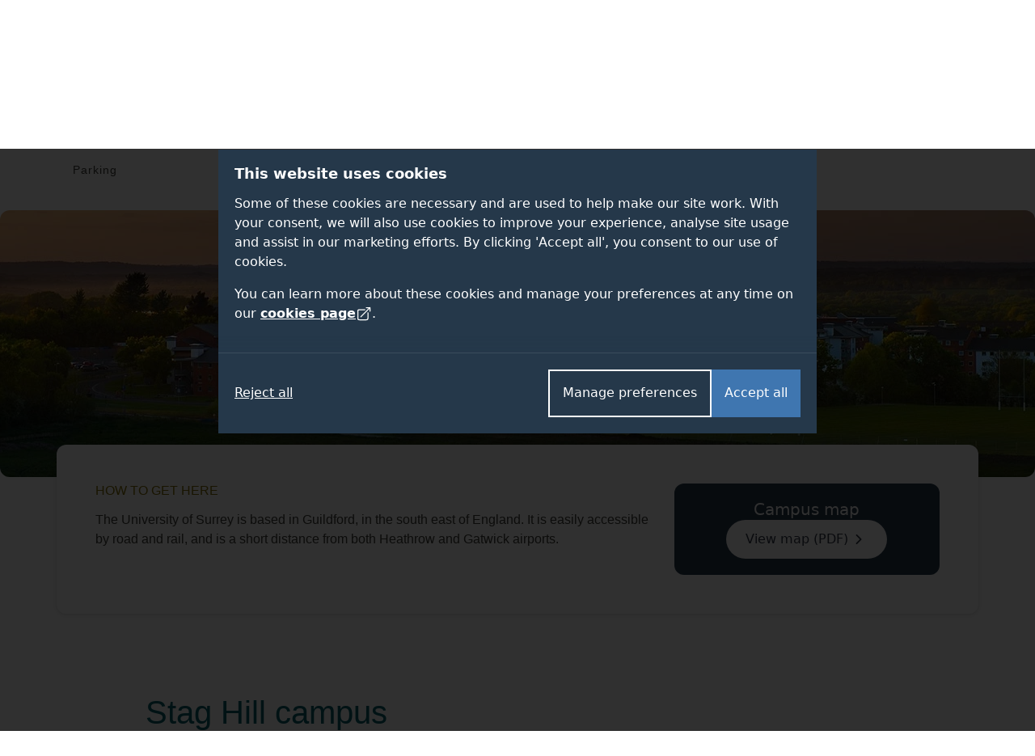

--- FILE ---
content_type: text/html; charset=UTF-8
request_url: https://www.surrey.ac.uk/visit-university/how-get-here
body_size: 59323
content:
<!DOCTYPE html><html lang="en-GB" dir="ltr" prefix="og: https://ogp.me/ns#"><head><meta name="google-site-verification" content="_mRAT11ooliZQcm0ws-maxtjOOwj-NQ3f_mEOsQZ9MQ"/><meta charset="utf-8" /><noscript><style>form.antibot * :not(.antibot-message) { display: none !important; }</style></noscript><meta name="description" content="Directions to the University of Surrey campuses for visitors using train, coach, plane or car, including visitor parking information." /><link rel="canonical" href="https://www.surrey.ac.uk/visit-university/how-get-here" /><meta name="Generator" content="Drupal 11 (https://www.drupal.org)" /><meta name="MobileOptimized" content="width" /><meta name="HandheldFriendly" content="true" /><meta name="viewport" content="width=device-width, initial-scale=1.0" /><title>How to get here | University of Surrey</title><link rel="stylesheet" media="all" href="/sites/default/files/css/css_JfqrqGGqm9W01iHS9lG4wylEGxJFKHUJpW6XOp1fr68.css?delta=0&amp;language=en&amp;theme=surrey&amp;include=[base64]" /><link rel="stylesheet" media="all" href="/sites/default/files/css/css_01_H4nVueomb-Zeajgbj5n0CMcwN85TrK9epm7-kW5U.css?delta=1&amp;language=en&amp;theme=surrey&amp;include=[base64]" /><link rel="stylesheet" media="all" href="/themes/custom/surrey/assets/dist/styles/drupal/footer.css?t9mj0a" /><link rel="stylesheet" media="all" href="/themes/custom/surrey/assets/dist/styles/main.css?t9mj0a" /><link rel="stylesheet" media="all" href="/themes/custom/surrey/assets/dist/fonts/proxima-nova/proxima-nova.css?t9mj0a" /><link rel="stylesheet" media="all" href="/themes/custom/surrey/assets/dist/styles/components/links.css?t9mj0a" /><link rel="stylesheet" media="all" href="/themes/custom/surrey/assets/dist/styles/drupal/navigation.css?t9mj0a" /><link rel="stylesheet" media="all" href="/themes/custom/surrey/assets/dist/styles/drupal/search-dropdown.css?t9mj0a" /><link rel="stylesheet" media="all" href="/sites/default/files/css/css_fRUxb-4FlKMMjck2Ypdkc3Urh95yhP0X2xNkTmtueRk.css?delta=8&amp;language=en&amp;theme=surrey&amp;include=[base64]" /><link rel="stylesheet" media="all" href="/themes/custom/surrey_2024/dist/css/tailwind-old-theme.css?t9mj0a" /><meta name="facebook-domain-verification" content="bff4khramrbunbd1hq6sn8je1u0irg" /><meta name="theme-color" content="#25384A"/><link rel="preload" href="/themes/custom/surrey_2024/dist/fonts/proxima-nova/352B6B_0_0.woff2" as="font" type="font/woff2" crossorigin><link rel="preload" href="/themes/custom/surrey_2024/dist/fonts/proxima-nova/ProximaNova-Light.woff2" as="font" type="font/woff2" crossorigin><link rel="preload" href="/themes/custom/surrey_2024/dist/fonts/proxima-nova/ProximaNova-Regular.woff2" as="font" type="font/woff2" crossorigin><link rel="preload" href="/themes/custom/surrey_2024/dist/fonts/proxima-nova/ProximaNova-Semibold.woff2" as="font" type="font/woff2" crossorigin><link rel="dns-prefetch" href="https://cdn.unibuddy.co"><link rel="icon" href="/favicon.ico" sizes="32x32"><link rel="icon" href="/favicon-prod-v2.svg" type="image/svg+xml"><link rel="apple-touch-icon" sizes="180x180" href="/apple-touch-icon.png"><link rel="icon" type="image/png" sizes="32x32" href="/favicon-32x32.png"><link rel="icon" type="image/png" sizes="16x16" href="/favicon-16x16.png"><link rel="manifest" href="/site.webmanifest" crossorigin="use-credentials"><link rel="mask-icon" href="/safari-pinned-tab.svg" color="#25384a"><meta name="msapplication-TileColor" content="#25384a"><meta name="theme-color" content="#25384a"></head><body class="path-node page-node-type-section-page" data-theme="default"> <dialog role="dialog" aria-modal="true" class="cookie-consent tailwind" id="cookie-consent-dialog" aria-labelledby="cookie-consent-title" aria-describedby="cookie-consent-description"><div class="container"><div class="top"><div id="cookie-consent-intro" class="intro" tabindex="-1"><h2 id="cookie-consent-title">This website uses cookies</h2><div id="cookie-consent-description"><p>Some of these cookies are necessary and are used to help make our site work. With your consent, we will also use cookies to improve your experience, analyse site usage and assist in our marketing efforts. By clicking 'Accept all', you consent to our use of cookies.</p><p>You can learn more about these cookies and manage your preferences at any time on our <a class="focus-styles" href="/cookies">cookies page <svg xmlns="http://www.w3.org/2000/svg" fill="none" viewBox="0 0 24 24" stroke-width="1.5" stroke="currentColor" class="icon"> <path stroke-linecap="round" stroke-linejoin="round" d="M13.5 6H5.25A2.25 2.25 0 0 0 3 8.25v10.5A2.25 2.25 0 0 0 5.25 21h10.5A2.25 2.25 0 0 0 18 18.75V10.5m-10.5 6L21 3m0 0h-5.25M21 3v5.25" /> </svg></a>.</p></div></div><div class="prefs" tabindex="-1" id="cookie-consent-preferences"><div class="consent-item"><div class="toggle-wrapper"><h3>Necessary</h3> <label> <span class="sr-only">Necessary</span> <input type="checkbox" checked disabled value="" class="sr-only"><div class="toggle disabled"></div> </label></div><p>These cookies enable essential website functions and ensure the site operates properly. They do not store personally identifiable information. While you can disable them in your browser settings, some features may not function correctly.</p></div><div class="consent-item"><div class="toggle-wrapper"><h3>Analytics</h3> <label> <span class="sr-only">Analytics</span> <input id="analytics-consent-checkbox" type="checkbox" value="" class="sr-only"><div class="toggle"></div> </label></div><p>These cookies help us understand how visitors interact with our website by collecting anonymous usage data. We use this information to improve website performance and enhance your experience.</p></div><div class="consent-item"><div class="toggle-wrapper"><h3>Personalisation</h3> <label> <span class="sr-only">Personalisation</span> <input id="personalization-consent-checkbox" type="checkbox" value="" class="sr-only"><div class="toggle"></div> </label></div><p>These cookies allow us to customise the content you see based on your activity, such as the courses you view, applications you make, or your location. This helps us provide a more relevant and tailored experience when using our site.</p></div><div class="consent-item"><div class="toggle-wrapper"><h3>Marketing</h3> <label> <span class="sr-only">Marketing</span> <input id="marketing-consent-checkbox" type="checkbox" value="" class="sr-only"><div class="toggle"></div> </label></div><p>These cookies deliver personalised ads based on your browsing activity and help us measure the effectiveness of our advertising campaigns.</p></div></div></div><div class="buttons"><div class="button-wrapper"> <button id="cookie-consent-accept-all-button" class="accept focus-styles">Accept all</button> <button id="cookie-consent-show-preferences-button" class="secondary show-preferences focus-styles">Manage preferences</button> <button style="display: none;" id="cookie-consent-save-preferences-button" class="secondary save-preferences focus-styles">Save preferences</button></div> <button id="cookie-consent-reject-button" class="reject focus-styles">Reject all</button></div></div></dialog><!-- Google Tag Manager (noscript) --><noscript><iframe src="https://www.googletagmanager.com/ns.html?id=GTM-PQ53KG"
height="0" width="0" style="display:none;visibility:hidden"></iframe></noscript><!-- End Google Tag Manager (noscript) --><div class="dialog-off-canvas-main-canvas" data-off-canvas-main-canvas><div class="layout-container"> <!--OpsView monitoring--> <header role="banner"> <a href="#block-surrey-content" class="visually-hidden focusable skip-link bg-white"> Skip to main content </a><div class="region region-header"><div id="block-surrey-branding" class="block block-system block-system-branding-block"> <a href="/" title="Home" rel="home" class="site-logo"> <img src="/themes/custom/surrey/logo.svg" alt="Home" /> </a></div><div data-drupal-messages-fallback class="hidden"></div><nav role="navigation" aria-labelledby="block-globalsupplementary-menu" id="block-globalsupplementary" class="block block-menu navigation menu--global---supplementary bg-battersea-blue"><h2 class="visually-hidden" id="block-globalsupplementary-menu">Secondary navigation</h2><div class="supplementary-global-menu px-cb mx-auto max-width-1140"><div class="row"><div class="col d-flex justify-content-end"><ul class="my-gw-half"><li class="menu-item menu-alumni"> <a href="/alumni" data-drupal-link-system-path="node/105361">Alumni</a></li><li class="menu-item menu-jobs"> <a href="/working-at-surrey" data-drupal-link-system-path="node/113041">Jobs</a></li><li class="menu-item menu-staff"> <a href="/information-university-surrey-staff" data-drupal-link-system-path="node/146278">Staff</a></li><li class="menu-item menu-students"> <a href="https://my.surrey.ac.uk/">Students</a></li></ul></div></div></div> </nav><nav role="navigation" aria-labelledby="block-globalmainmenu-menu" id="block-globalmainmenu" class="block block-menu navigation menu--global-main-menu"><h2 class="visually-hidden" id="block-globalmainmenu-menu">Global main menu</h2> <nav id="global-nav" class="px-0 global-nav nav justify-content-between align-items-center bg-battersea-blue" aria-label="Global site navigation"> <a id="mobile-nav-toggle" class="d-flex d-lg-none justify-content-center align-items-center mobile-nav-btn" aria-haspopup="true" aria-expanded="false" role="button" href="#">Menu</button> <a href="/" class="mobile-logo">University of Surrey</a><ul id="mobile-nav" class="mobile-nav d-none"><li class="nav-item nav-home"> <a class="nav-link font-semibold" href="/">Home</a></li><li class="nav-item nav-about"> <a class="nav-link font-semibold" href="/about">About</a></li><li class="nav-item nav-study"> <a class="nav-link font-semibold" href="/study">Study</a></li><li class="nav-item nav-research"> <a class="nav-link font-semibold" href="/research">Research</a></li><li class="nav-item nav-innovation"> <a class="nav-link font-semibold" href="/innovation">Innovation</a></li><li class="nav-item nav-giving"> <a class="nav-link font-semibold" href="/alumni/giving">Giving</a></li><li class="nav-item nav-visit"> <a class="nav-link font-semibold" href="/visit-university">Visit</a></li><li class="nav-item nav-alumni"> <a class="nav-link font-semibold" href="/alumni">Alumni</a></li><li class="nav-item nav-jobs"> <a class="nav-link font-semibold" href="/working-at-surrey">Jobs</a></li><li class="nav-item nav-staff"> <a class="nav-link font-semibold" href="/information-university-surrey-staff">Staff</a></li><li class="nav-item nav-students"> <a class="nav-link font-semibold" href="https://my.surrey.ac.uk/">Students</a></li></ul><div style="gap: 75px;" class="max-width-1140 h-100 d-flex justify-content-between align-items-center px-0 px-lg-cb w-lg-100"><div class="branding"> <a href="/" title="Home" rel="home" class="site-logo"> <img src="/themes/custom/surrey/assets/dist/img/uos-logo.svg" alt="University of Surrey logo" width="180" height="42.5667"> </a></div><div class="d-flex justify-content-between h-100 flex-grow-1"><ul id="global-nav-inner" class="h-100 main-nav"><li class="nav-item nav-home"> <a class="nav-link font-semibold" href="/" aria-haspopup="true" aria-expanded="false">Home</a><div class="nav-container four-col"></div></li><li class="nav-item nav-about"> <a class="nav-link font-semibold" href="/about" aria-haspopup="true" aria-expanded="false">About</a><div class="nav-container four-col"><ul class="menu"><li class="menu-item"> <a href="/about" data-drupal-link-system-path="node/112811">About home</a></li><li class="menu-item menu-item--expanded"> <a href="/about/facts" data-drupal-link-system-path="node/114051">Facts and figures</a><ul class="menu"><li class="menu-item"> <a href="/about/facts/key-dates" data-drupal-link-system-path="node/114091">Key dates</a></li><li class="menu-item"> <a href="/about/facts/rankings-league-tables">Rankings and league tables</a></li><li class="menu-item"> <a href="/about/facts/student-data">Student numbers</a></li><li class="menu-item"> <a href="/about/management-and-strategy/financial-statements">Financial statements</a></li><li class="menu-item"> <a href="/about/history">Our history</a></li></ul></li><li class="menu-item menu-item--expanded"> <a href="">Container (strategy)</a><ul class="menu"><li class="menu-item menu-item--expanded"> <a href="/about/management" data-drupal-link-system-path="node/114226">Management</a><ul class="menu"><li class="menu-item"> <a href="/about/management-and-strategy/vice-chancellors-office">Vice-Chancellor</a></li><li class="menu-item"> <a href="/about/management-and-strategy/executive-board">Executive Board</a></li></ul></li><li class="menu-item"> <a href="/about/strategy" data-drupal-link-system-path="node/154836">Strategy</a></li><li class="menu-item menu-item--expanded"> <a href="/about/governance" data-drupal-link-system-path="node/114206">Governance</a><ul class="menu"><li class="menu-item"> <a href="/information-governance" data-drupal-link-system-path="node/92961">Data protection</a></li></ul></li></ul></li><li class="menu-item menu-item--expanded"> <a href="">Container (About news)</a><ul class="menu"><li class="menu-item menu-item--expanded"> <a href="/news" data-drupal-link-system-path="node/146121">News and media</a><ul class="menu"><li class="menu-item"> <a href="/news/experts" data-drupal-link-system-path="node/146156">Find an expert</a></li><li class="menu-item"> <a href="https://www.surrey.ac.uk/news/surrey-speaks-podcast">Podcast</a></li></ul></li><li class="menu-item"> <a href="/international-engagement" data-drupal-link-system-path="node/108741">International engagement</a></li><li class="menu-item"> <a href="/community" data-drupal-link-system-path="node/110946">In the community</a></li><li class="menu-item"> <a href="/equality-diversity-and-inclusion" title="Equality, diversity and inclusion" data-drupal-link-system-path="node/183800">Equality, diversity and inclusion</a></li><li class="menu-item"> <a href="/sustainability" title="Sustainability" data-drupal-link-system-path="node/93706">Sustainability</a></li><li class="menu-item"> <a href="https://teachinginnovations.surrey.ac.uk/">Teaching innovations</a></li></ul></li><li class="menu-item menu-item--expanded"> <a href="">Container (About other)</a><ul class="menu"><li class="menu-item"> <a href="/faculties-and-schools" data-drupal-link-system-path="node/138936">Faculties and schools</a></li><li class="menu-item"> <a href="/working-at-surrey" data-drupal-link-system-path="node/113041">Job opportunities</a></li><li class="menu-item"> <a href="/library" data-drupal-link-system-path="node/167972">Library</a></li><li class="menu-item"> <a href="/quality-framework" data-drupal-link-system-path="node/197226">Regulations and procedures</a></li><li class="menu-item"> <a href="/about/policies">Policies</a></li><li class="menu-item"> <a href="/employability-and-careers" data-drupal-link-system-path="node/116626">Employability and careers</a></li></ul></li></ul></div></li><li class="nav-item nav-study"> <a class="nav-link font-semibold" href="/study" aria-haspopup="true" aria-expanded="false">Study</a><div class="nav-container five-col"><ul class="menu"><li class="menu-item"> <a href="/study" data-drupal-link-system-path="node/142175">Study home</a></li><li class="menu-item menu-item--expanded"> <a href="">Container (column 1 of study)</a><ul class="menu"><li class="menu-item menu-item--expanded"> <a href="/student-life" data-drupal-link-system-path="node/119276">Student life</a><ul class="menu"><li class="menu-item"> <a href="/fees-and-funding" data-drupal-link-system-path="node/110171">Fees and funding</a></li><li class="menu-item"> <a href="/student-support" data-drupal-link-system-path="node/162662">Student support</a></li><li class="menu-item"> <a href="/accommodation" data-drupal-link-system-path="node/93936">Accommodation</a></li></ul></li><li class="menu-item"> <a href="/subjects" data-drupal-link-system-path="node/145878">Subject areas</a></li><li class="menu-item"> <a href="/professional-training-placements" data-drupal-link-system-path="node/107981">Professional Training placements</a></li><li class="menu-item"> <a href="/student-exchanges/study-abroad">Study and work abroad</a></li><li class="menu-item"> <a href="/cpd-and-short-courses" data-drupal-link-system-path="node/146172">CPD and short courses</a></li></ul></li><li class="menu-item menu-item--expanded"> <a href="/undergraduate-study" data-drupal-link-system-path="node/184508">Undergraduate</a><ul class="menu"><li class="menu-item"> <a href="/undergraduate" data-drupal-link-system-path="node/19">Courses</a></li><li class="menu-item"> <a href="/undergraduate-study/foundation-courses" data-drupal-link-system-path="node/215821">Foundation courses</a></li><li class="menu-item"> <a href="/apply/undergraduate" data-drupal-link-system-path="node/111996">How to apply</a></li><li class="menu-item"> <a href="/undergraduate-study/undergraduate-open-days">Open days</a></li><li class="menu-item"> <a href="/fees-and-funding/scholarships-and-bursaries?field_student_level_value%5Bundergraduate%5D=undergraduate" data-drupal-link-query="{&quot;field_student_level_value&quot;:{&quot;undergraduate&quot;:&quot;undergraduate&quot;}}" data-drupal-link-system-path="node/122061">Scholarships</a></li></ul></li><li class="menu-item menu-item--expanded"> <a href="/postgraduate-study" data-drupal-link-system-path="node/186012">Postgraduate taught</a><ul class="menu"><li class="menu-item"> <a href="/postgraduate" data-drupal-link-system-path="node/22">Courses</a></li><li class="menu-item"> <a href="/apply/postgraduate" data-drupal-link-system-path="node/112056">How to apply</a></li><li class="menu-item"> <a href="/postgraduate-study/events" data-drupal-link-system-path="node/186015">Open events</a></li><li class="menu-item"> <a href="/fees-and-funding/scholarships-and-bursaries?field_student_level_value%5Bpostgraduate%5D=postgraduate" data-drupal-link-query="{&quot;field_student_level_value&quot;:{&quot;postgraduate&quot;:&quot;postgraduate&quot;}}" data-drupal-link-system-path="node/122061">Scholarships</a></li></ul></li><li class="menu-item menu-item--expanded"> <a href="/doctoral-college/prospective-postgraduate-researchers" data-drupal-link-system-path="node/112821">Postgraduate research</a><ul class="menu"><li class="menu-item"> <a href="/postgraduate/research" data-drupal-link-system-path="node/138837">Programmes</a></li><li class="menu-item"> <a href="/doctoral-college/prospective-postgraduate-researchers/application-guidance" data-drupal-link-system-path="node/112841">Application guidance</a></li><li class="menu-item"> <a href="/doctoral-college/prospective-postgraduate-researchers/webinars-and-events" data-drupal-link-system-path="node/190239">Open events</a></li><li class="menu-item"> <a href="/fees-and-funding/studentships" data-drupal-link-system-path="node/122111">Studentships</a></li></ul></li><li class="menu-item menu-item--expanded"> <a href="/international" data-drupal-link-system-path="node/141718">International students</a><ul class="menu"><li class="menu-item"> <a href="https://isc.surrey.ac.uk/programmes">University pathway programmes</a></li><li class="menu-item"> <a href="/international/pre-sessional-english-language-courses" data-drupal-link-system-path="node/175817">Pre-sessional English language courses</a></li><li class="menu-item"> <a href="https://welcome.surrey.ac.uk/international-students-arrival-guide">International arrival guide</a></li><li class="menu-item"> <a href="/incoming-exchange-study-abroad-and-traineeships" data-drupal-link-system-path="node/206497">Incoming exchange students</a></li></ul></li></ul></div></li><li class="nav-item nav-research"> <a class="nav-link font-semibold" href="/research" aria-haspopup="true" aria-expanded="false">Research</a><div class="nav-container four-col"><ul class="menu"><li class="menu-item"> <a href="/research" data-drupal-link-system-path="node/142188">Research home</a></li><li class="menu-item"> <a href="/about/strategy/research-and-innovation">Research and innovation strategy</a></li><li class="menu-item"> <a href="/research/excellence" data-drupal-link-system-path="node/114431">Excellence</a></li><li class="menu-item"> <a href="/research/centres-and-facilities">Centres and facilities</a></li><li class="menu-item"> <a href="/doctoral-college" data-drupal-link-system-path="node/112796">Doctoral College</a></li><li class="menu-item"> <a href="/research/impact" data-drupal-link-system-path="node/114436">Impact</a></li><li class="menu-item"> <a href="/about/people/fellows-and-awards" data-drupal-link-system-path="node/114356">Fellows and awards</a></li><li class="menu-item"> <a href="/research/work-with-us" data-drupal-link-system-path="node/114456">Work with us</a></li><li class="menu-item"> <a href="/doctoral-college/prospective-postgraduate-researchers" data-drupal-link-system-path="node/112821">Prospective research students</a></li><li class="menu-item"> <a href="/research/institutes-centres-and-facilities#institutes" data-drupal-link-system-path="node/114441">Institutes</a></li><li class="menu-item"> <a href="/news" data-drupal-link-system-path="node/146121">News</a></li><li class="menu-item"> <a href="/research/covid-19-research" data-drupal-link-system-path="node/181727">Covid-19 research</a></li><li class="menu-item"> <a href="/research/themes" data-drupal-link-system-path="node/114426">Research themes</a></li></ul></div></li><li class="nav-item nav-innovation"> <a class="nav-link font-semibold" href="/innovation" aria-haspopup="true" aria-expanded="false">Innovation</a><div class="nav-container four-col"><ul class="menu"><li class="menu-item"> <a href="/innovation" data-drupal-link-system-path="node/186120">Innovation home</a></li><li class="menu-item menu-item--expanded"> <a href="">Container (column 1)</a><ul class="menu"><li class="menu-item menu-item--expanded"> <a href="/innovation/business" data-drupal-link-system-path="node/236005">For businesses</a><ul class="menu"><li class="menu-item"> <a href="/innovation/business/expert-consultancy" data-drupal-link-system-path="node/236026">Expert consultancy</a></li><li class="menu-item"> <a href="/innovation/business/funding-collaborations" data-drupal-link-system-path="node/236023">Funding collaborations</a></li><li class="menu-item"> <a href="/innovation/business/talent-pipeline" data-drupal-link-system-path="node/236032">Talent pipeline</a></li><li class="menu-item"> <a href="/innovation/business/facilities" data-drupal-link-system-path="node/236029">World-class facilities</a></li></ul></li></ul></li><li class="menu-item menu-item--expanded"> <a href="">Container (column 2)</a><ul class="menu"><li class="menu-item menu-item--expanded"> <a href="/innovation/researchers" data-drupal-link-system-path="node/236065">For researchers</a><ul class="menu"><li class="menu-item"> <a href="/innovation/researchers/grant-success" data-drupal-link-system-path="node/236071">Grant success</a></li><li class="menu-item"> <a href="/innovation/researchers/consultancy-excellence" data-drupal-link-system-path="node/236077">Consultancy excellence</a></li></ul></li><li class="menu-item"> <a href="https://surrey-research-park.com/">Surrey Research Park</a></li></ul></li><li class="menu-item menu-item--expanded"> <a href="">Container (column 3)</a><ul class="menu"><li class="menu-item menu-item--expanded"> <a href="/innovation/students" data-drupal-link-system-path="node/236086">For students</a><ul class="menu"><li class="menu-item"> <a href="/innovation/students/project-and-placement-opportunities" data-drupal-link-system-path="node/236971">Opportunities</a></li></ul></li></ul></li><li class="menu-item menu-item--expanded"> <a href="">Container (column 4)</a><ul class="menu"><li class="menu-item menu-item--expanded"> <a href="/innovation/innovate-surrey-ltd" data-drupal-link-system-path="node/236665">Innovate Surrey Ltd</a><ul class="menu"><li class="menu-item"> <a href="/innovation/innovate-surrey-ltd/intellectual-property-code" data-drupal-link-system-path="node/236668">Intellectual property code</a></li><li class="menu-item"> <a href="/innovation/innovate-surrey-ltd/start-up-companies" data-drupal-link-system-path="node/236671">Start-up companies</a></li></ul></li><li class="menu-item"> <a href="/unitemps" data-drupal-link-system-path="node/131981">Unitemps</a></li></ul></li></ul></div></li><li class="nav-item nav-giving"> <a class="nav-link font-semibold" href="/alumni/giving" aria-haspopup="true" aria-expanded="false">Giving</a><div class="nav-container four-col"><ul class="menu"><li class="menu-item"> <a href="/alumni/giving" data-drupal-link-system-path="node/105486">Giving home</a></li><li class="menu-item menu-item--expanded"> <a href="">Container</a><ul class="menu"><li class="menu-item"> <a href="/alumni/giving/donate" data-drupal-link-system-path="node/116101">Donate to the Forever Surrey Fund</a></li></ul></li><li class="menu-item"> <a href="/alumni/giving/regular-gift" data-drupal-link-system-path="node/166877">Make a regular gift</a></li><li class="menu-item menu-item--expanded"> <a href="/alumni/volunteering" data-drupal-link-system-path="node/105481">Volunteering</a><ul class="menu"><li class="menu-item"> <a href="/alumni/volunteering/current-opportunities" data-drupal-link-system-path="node/105601">Current opportunities</a></li><li class="menu-item"> <a href="/alumni/volunteering/why-volunteer" data-drupal-link-system-path="node/105596">Why volunteer?</a></li></ul></li><li class="menu-item"> <a href="/alumni/giving/legacies">Leave a gift in your will</a></li></ul></div></li><li class="nav-item nav-visit"> <a class="nav-link font-semibold" href="/visit-university" aria-haspopup="true" aria-expanded="false">Visit</a><div class="nav-container four-col"><ul class="menu"><li class="menu-item"> <a href="/visit-university" data-drupal-link-system-path="node/92546">Visit home</a></li><li class="menu-item"> <a href="/open-days" data-drupal-link-system-path="node/113576">Open days</a></li><li class="menu-item"> <a href="/visit-university/our-campus" data-drupal-link-system-path="node/110656">Our campus</a></li><li class="menu-item"> <a href="/visit-university/our-guildford-location" data-drupal-link-system-path="node/110631">Our location</a></li><li class="menu-item"> <a href="/visit-university/accessibility-information" data-drupal-link-system-path="node/92826">Accessibility information</a></li><li class="menu-item"> <a href="/visit-university/campus-tours" data-drupal-link-system-path="node/92821">Campus tours</a></li><li class="menu-item"> <a href="https://www.surrey.ac.uk/events" title="View events">Events</a></li><li class="menu-item menu-item--active-trail"> <a href="/visit-university/how-get-here" data-drupal-link-system-path="node/92786" class="is-active" aria-current="page">How to get here</a></li></ul></div></li></ul><div id="js-search-container" class="nav-search nav-item h-100"> <a id="search-dropdown-button" role="button" href="#" aria-haspopup="true" aria-expanded="false" class="d-flex justify-content-center align-items-center nav-link text-white">Search</a><div class="nav-container position-absolute"><div class="search-dropdown search-container container flex-column"><div class="row"><div class="col-12 col-lg-9 m-auto"><div class="pt-6 pb-3 row"><div class="col"><form id="search-dropdown-form" class="d-flex border-right-0 border-left-0 border-top-0 border-primary-yellow border" action="/search" method="get"> <label class="sr-only" for="dropdownSearchTermInput">Search the University of Surrey website (required)</label> <input id="dropdownSearchTermInput" type="text" placeholder="Search" name="query" autocomplete="off" required aria-required="true"> <button class="search-submit" type="submit">Submit</button></form></div></div><div class="row autocomplete"><div class="col" id="suggestions"></div></div><div class="row pt-3 pb-5" id="search-dropdown-icons"><div class="col-12 col-sm-10 col-md-12 col-xl-10 m-auto"><div class="row"><div class="col-6 col-md-3 d-flex flex-row justify-content-center mb-gw mb-md-0"> <a class="circular-icon no-underline" href="/open-days"> <span class="search-icon search-icon--open-day"></span> <small class="mt-3 font-size-12 letter-spacing-1-5">Open days</small> </a></div><div class="col-6 col-md-3 d-flex flex-row justify-content-center mb-gw mb-md-0"> <a class="circular-icon no-underline" href="/accommodation"> <span class="search-icon search-icon--accommodation"></span> <small class="mt-3 font-size-12 letter-spacing-1-5">Accommodation</small> </a></div><div class="col-6 col-md-3 d-flex flex-row justify-content-center"> <a class="circular-icon no-underline" href="/library"> <span class="search-icon search-icon--library"></span> <small class="mt-3 font-size-12 letter-spacing-1-5">Library</small> </a></div><div class="col-6 col-md-3 d-flex flex-row justify-content-center"> <a class="circular-icon no-underline" href="/prospectus-and-guides"> <span class="search-icon search-icon--prospectus"></span> <small class="mt-3 font-size-12 letter-spacing-1-5">Prospectus</small> </a></div></div></div></div><div class="row py-gw d-none" id="search-dropdown-submit-button-container"><div class="col text-center"> <button id="search-dropdown-submit-button" class="hover-text-battersea-blue text-white btn btn-outline-white m-auto">See all search results</button></div></div></div></div></div></div></div></div></div> </nav> </nav></div> </header> <main id="main-content" tabindex="-1" role="main"><div class="layout-content"><div class="region region-content"><div id="block-sectionsmenu" class="block block-site-sections-menu block-sections-menu"><div class="section-nav-wrapper "><div class="mx-auto px-cb d-flex d-lg-block justify-content-end" style="max-width: 1140px;"> <nav class="section-nav"><ul class="site-section-breadcrumb child-page font-regular active"><li><a href="/visit-university">Visit the University</a></li><li><a href="/visit-university/how-get-here" class="is-active">How to get here</a></li></ul><div class="align-items-center section-priority-nav child-page"><ul class="section-links align-items-center"><li class="section-links__link text-truncate font-regular"><a href="/visit-university/how-get-here/parking">Parking</a></li></ul></div> </nav></div></div></div><div id="block-surrey-content" tabindex="-1"><div class="node node--type-section-page node--view-mode-full position-relative" data-theme="default"><div class="container-fluid p-0 position-relative banner-image d-none d-sm-block d-sm-flex justify-content-center"><div class="rounded" style="position: relative; max-width: 1500px; margin: 0 auto; width:100%;"><div class="d-flex justify-content-center row banner-image-330"> <article class="media media--type-image media--view-mode-section-landing-page-banner"> <picture class="w-100"> <source srcset="/sites/default/files/styles/banner_image_1500x330/public/2023-05/manor-park-campus-accommodation-at-dusk-top-banner.webp?itok=jw_clfwF 1x" type="image/webp" width="1500" height="330"/> <source srcset="/sites/default/files/styles/banner_image_1500x330/public/2023-05/manor-park-campus-accommodation-at-dusk-top-banner.jpg?itok=jw_clfwF 1x" type="image/jpeg" width="1500" height="330"/> <img loading="eager" srcset="/sites/default/files/styles/banner_image_1500x330/public/2023-05/manor-park-campus-accommodation-at-dusk-top-banner.jpg?itok=jw_clfwF 1x" width="1500" height="330" src="/sites/default/files/styles/banner_image_1500x330/public/2023-05/manor-park-campus-accommodation-at-dusk-top-banner.jpg?itok=jw_clfwF" alt="" class="img-fluid" /> </picture> </article></div></div></div><div class="intro-block container p-3 p-md-5 bg-white rounded shadow mb-3"><div class="row align-items-start"><div class="col-12 col-lg-8"><h1 class="mb-0 text-uppercase text-dark-sand h6"><span class="field field--name-title field--type-string field--label-hidden">How to get here</span></h1><div class="mt-3"><div class="body-content"><p>The University of Surrey is based in Guildford, in the south east of England.&nbsp;It is easily accessible by road and rail, and is a short distance from both Heathrow and Gatwick airports.</p></div></div></div><div class="col-lg-4 col-md-12 mt-gw mt-lg-0"><div class="tailwind t-h-full"><div class="t-bg-theme-primary t-h-full t-p-5 t-rounded-xl t-flex t-flex-col t-justify-between t-items-center t-gap-5"><div class="t-flex t-flex-col t-gap-2"><h4 class="t-text-white t-text-center t-font-proxima-semibold t-text-xl t-leading-tight t-mb-0"> Campus map</h4></div><div class="tailwind"> <a data-component-id="surrey_2024:button" aria-label="University of Surrey campus map (PDF)" data-bg="colour" data-cta="true" data-cta-title="View map (PDF)" data-cta-type="primary" target="_blank" rel="noopener noreferrer" href="https://www.surrey.ac.uk/sites/default/files/2025-08/campus-map.pdf" class="t-text-theme-cta-text hover:t-text-theme-cta-text-hover t-border-theme-cta-border t-bg-theme-cta hover:t-bg-theme-cta-hover hover:t-border-theme-cta-border-hover t-w-fit t-border-2 t-group md:t-w-fit t-flex t-justify-between t-items-center t-no-underline t-font-proxima-semibold t-gap-x-3 t-rounded-full t-px-5 sm:t-px-6 t-py-3 t-text-base t-outline-offset-0 t-transition-colors focus-visible:t-ring-4 focus-visible:t-ring-offset-0 focus-visible:t-ring-blue-400 focus-visible:t-outline-none focus-visible:t-text-theme-cta-text-hover focus-visible:t-bg-theme-cta-hover focus-visible:t-border-theme-cta-border-hover"><div class="t-flex t-items-center t-min-h-6"> <span class="t-break-words t-leading-none">View map (PDF)</span></div> <svg xmlns="http://www.w3.org/2000/svg" viewBox="0 0 20 20" fill="currentColor" class="t-w-6 t-h-6 t-shrink-0"> <path fill-rule="evenodd" d="M8.22 5.22a.75.75 0 0 1 1.06 0l4.25 4.25a.75.75 0 0 1 0 1.06l-4.25 4.25a.75.75 0 0 1-1.06-1.06L11.94 10 8.22 6.28a.75.75 0 0 1 0-1.06Z" clip-rule="evenodd"/> </svg> </a></div></div></div></div></div></div><div class="components"><div class="paragraph paragraph--type--text-and-image paragraph--view-mode--default clearfix bg-white body-type col-12" id="stag-hill"><div class="container"><div class="row"><div class="paragraph paragraph--type--text-and-image paragraph--view-mode--default clearfix bg-white body-type col-12 col-lg-10 m-auto"><h2> Stag Hill campus</h2><div class='right-landscape rounded'> <picture class="w-100"> <source srcset="/sites/default/files/styles/400xauto/public/2024-10/12805_Stag%20Hill%20%281%29.webp?itok=YI9VLTRT 1x" type="image/webp" width="400" height="267"/> <source srcset="/sites/default/files/styles/400xauto/public/2024-10/12805_Stag%20Hill%20%281%29.jpg?itok=YI9VLTRT 1x" type="image/jpeg" width="400" height="267"/> <img loading="lazy" srcset="/sites/default/files/styles/400xauto/public/2024-10/12805_Stag%20Hill%20%281%29.jpg?itok=YI9VLTRT 1x" width="400" height="267" src="/sites/default/files/styles/400xauto/public/2024-10/12805_Stag%20Hill%20%281%29.jpg?itok=YI9VLTRT" alt="Stag Hill" class="img-fluid" /> </picture></div><div class="body-content"><p>Stag Hill is the&nbsp;main campus, it is situated close to the Guildford mainline train station and within a short walk of the town centre.</p><p><a class="link-button" href="https://www.google.com/maps/place/Stag+Hill+Reception,+Surrey+University/@51.242762,-0.5903837,17z/data=!3m2!4b1!5s0x4875d0c1b1cf71dd:0x8355192101572e7d!4m6!3m5!1s0x4875d1d1be2e6611:0xd7e142e56c4abda5!8m2!3d51.2427587!4d-0.5878088!16s%2Fg%2F11k2wh0h33?entry=ttu&amp;g_ep=EgoyMDI1MDgwNi4wIKXMDSoASAFQAw%3D%3D">Find us on Google Maps</a></p></div></div></div></div></div><div class="paragraph paragraph--type--expand-collapse-groups paragraph--view-mode--default body-type bg-white" id=travel><div class="container"><div class="row"><div class="col-12 col-lg-10 mx-auto"><div class="force-wrap"><div class="body-content"><h3>Travel information for Guildford and Stag Hill campus</h3></div></div><div data-allow-multiple data-allow-toggle class="paragraph paragraph--type--accordion-group paragraph--view-mode--default accordion mb-4" > <header class="my-3"> </header><div class="paragraph paragraph--type--accordion-group-item paragraph--view-mode--default mb-2" id="accordion-628919"><div class="card"><div class="card-header p-0" id="heading-628919"><h4 class="mb-0 p-0"> <button class="accordion-trigger letter-spacing-normal font-proxima-nova-regular d-flex justify-content-between align-items-center font-size-20 text-stone-blue wrap-text w-100 text-left btn btn-light-gray-blue p-3 rounded-0" aria-controls=collapse-628919 type="button"> <span class="force-wrap button-text pe-none"> By train </span> <span class="indicator pe-none"> <svg xmlns="http://www.w3.org/2000/svg" xmlns:xlink="http://www.w3.org/1999/xlink" viewBox="0 0 342 342"> <path id="628919-a" class="vertical" d="M128.99 0h84.4v342.38h-84.4V0z"/> <path id="628919-b" d="M0 213.39v-84.4h342.38v84.4H0z"/> </svg> </span> </button></h4></div><div id="collapse-628919" aria-labelledby="heading-628919" role="region" class="accordion-panel" hidden><div class="card-body border border-top-0 bottom-corner-rounded"><div class="row"><div class="col-12"><div class="hidden-text"><div class="body-content"><p>Guildford is on the main line between London Waterloo and Portsmouth. Half-hourly train services run from Guildford to Waterloo, with journey times of around 40 minutes. For further information, go to the <a href="https://www.nationalrail.co.uk/" target="_blank">National Rail</a> website.</p><h4>Getting to campus from the station</h4><p>Walking: You can walk from the station to Stag Hill campus within around 10/15 minutes (dependant on where on campus you are headed). Follow <a href="https://www.google.com/maps/dir/Guildford,+Station+Approach,+Guildford+GU1+4UT/SE+-+Senate+House,+Stag+Hill,+Guildford/@51.2434499,-0.5909362,16z/data=!4m14!4m13!1m5!1m1!1s0x4875d09442f4df1f:0xf3bf0c41dd28fb0c!2m2!1d-0.5802173!2d51.2367454!1m5!1m1!1s0x4875d0c1a3f7eba3:0x76ac9ab17c0c323d!2m2!1d-0.5878649!2d51.2426132!3e2" target="_blank">Google maps</a>.</p><p>Bus: <a href="https://www.stagecoachbus.com/" target="_blank">Stagecoach</a> have taken over from Arriva and now the number 1 and 17 runs between the station and the various university locations. The earliest service is at approximately 6am and the last bus is just before midnight. On Sundays there is a reduced service.</p><p>Taxi:&nbsp;From main (eastern) exit.</p></div></div></div></div></div></div></div></div><div class="paragraph paragraph--type--accordion-group-item paragraph--view-mode--default mb-2" id="accordion-628925"><div class="card"><div class="card-header p-0" id="heading-628925"><h4 class="mb-0 p-0"> <button class="accordion-trigger letter-spacing-normal font-proxima-nova-regular d-flex justify-content-between align-items-center font-size-20 text-stone-blue wrap-text w-100 text-left btn btn-light-gray-blue p-3 rounded-0" aria-controls=collapse-628925 type="button"> <span class="force-wrap button-text pe-none"> By coach </span> <span class="indicator pe-none"> <svg xmlns="http://www.w3.org/2000/svg" xmlns:xlink="http://www.w3.org/1999/xlink" viewBox="0 0 342 342"> <path id="628925-a" class="vertical" d="M128.99 0h84.4v342.38h-84.4V0z"/> <path id="628925-b" d="M0 213.39v-84.4h342.38v84.4H0z"/> </svg> </span> </button></h4></div><div id="collapse-628925" aria-labelledby="heading-628925" role="region" class="accordion-panel" hidden><div class="card-body border border-top-0 bottom-corner-rounded"><div class="row"><div class="col-12"><div class="hidden-text"><div class="body-content"><p><a href="https://www.nationalexpress.com/en" target="_blank">National Express</a> coach number SH030 runs services to and from the Egerton Road/Tesco stop (a short walk from the University).</p></div></div></div></div></div></div></div></div><div class="paragraph paragraph--type--accordion-group-item paragraph--view-mode--default mb-2" id="accordion-628928"><div class="card"><div class="card-header p-0" id="heading-628928"><h4 class="mb-0 p-0"> <button class="accordion-trigger letter-spacing-normal font-proxima-nova-regular d-flex justify-content-between align-items-center font-size-20 text-stone-blue wrap-text w-100 text-left btn btn-light-gray-blue p-3 rounded-0" aria-controls=collapse-628928 type="button"> <span class="force-wrap button-text pe-none"> By car </span> <span class="indicator pe-none"> <svg xmlns="http://www.w3.org/2000/svg" xmlns:xlink="http://www.w3.org/1999/xlink" viewBox="0 0 342 342"> <path id="628928-a" class="vertical" d="M128.99 0h84.4v342.38h-84.4V0z"/> <path id="628928-b" d="M0 213.39v-84.4h342.38v84.4H0z"/> </svg> </span> </button></h4></div><div id="collapse-628928" aria-labelledby="heading-628928" role="region" class="accordion-panel" hidden><div class="card-body border border-top-0 bottom-corner-rounded"><div class="row"><div class="col-12"><div class="hidden-text"><div class="body-content"><p>Guildford is 30 miles south-west of London, on the A3 London-Portsmouth road.</p><h4>From the London direction</h4><p>If approaching from London or the M25 (Junction 10), remain on the bypass (A3) until you reach the exit signed to the Cathedral and University. The campus is very close to this junction. Simply follow the signs to the University, being careful not to follow signs to the Town Centre.</p><h4>On the A322 or A323</h4><p>If approaching on the A322 or A323 from Bagshot or Aldershot, at the A3 roundabout take the exit signed to Portsmouth, and then turn off the A3 at the first exit (signed to the Cathedral and University).</p><h4>From the A281 or A3100</h4><p>If entering Guildford from Horsham (A281) or Godalming (A3100), leave the central gyratory system at the exit signed for Farnham (A31). After approximately 200 yards, at the mini-roundabout, take the first turning right into Guildford Park Road, and continue along Madrid Road and The Chase for a mile. At the next roundabout, take the third exit for the University entrance.</p><p>If you are using a sat nav please enter the postcode GU2 7XH.</p><h4>Car parking</h4><p>Visitors can use pay and display parking or can arrange a visitor permit. If you are travelling on an open day, then free parking will be available and sign-posted. Find out more about <a href="https://www.surrey.ac.uk/visit-university/how-get-here/parking">car parking on campus</a>.</p></div></div></div></div></div></div></div></div><div class="paragraph paragraph--type--accordion-group-item paragraph--view-mode--default mb-2" id="accordion-628922"><div class="card"><div class="card-header p-0" id="heading-628922"><h4 class="mb-0 p-0"> <button class="accordion-trigger letter-spacing-normal font-proxima-nova-regular d-flex justify-content-between align-items-center font-size-20 text-stone-blue wrap-text w-100 text-left btn btn-light-gray-blue p-3 rounded-0" aria-controls=collapse-628922 type="button"> <span class="force-wrap button-text pe-none"> From the airport </span> <span class="indicator pe-none"> <svg xmlns="http://www.w3.org/2000/svg" xmlns:xlink="http://www.w3.org/1999/xlink" viewBox="0 0 342 342"> <path id="628922-a" class="vertical" d="M128.99 0h84.4v342.38h-84.4V0z"/> <path id="628922-b" d="M0 213.39v-84.4h342.38v84.4H0z"/> </svg> </span> </button></h4></div><div id="collapse-628922" aria-labelledby="heading-628922" role="region" class="accordion-panel" hidden><div class="card-body border border-top-0 bottom-corner-rounded"><div class="row"><div class="col-12"><div class="hidden-text"><div class="body-content"><h4>Via London Heathrow</h4><p><a href="https://www.railair.com/" target="_blank">RailAir</a>&nbsp;coaches connect Guildford railway station with Heathrow Airport Terminal 5 and Heathrow Central Bus Station every&nbsp;hour from early until late, seven days a week.</p><p>Alternatively, <a href="https://www.nationalexpress.com/en" target="_blank">National Express</a> coaches travel between Woking station and Heathrow Airport Terminals 2,3 and 5 (with onward connections to Terminal 4) 18 times a day. There are frequent trains from Woking to Guildford, check <a href="https://www.nationalrail.co.uk/" target="_blank">National Rail</a>.</p><h4>Via London Gatwick</h4><p>Gatwick station is positioned in the South Terminal of the airport and provides direct rail-air link trains to Guildford hourly between approximately 5:15am (6am on Sundays) and 11pm.&nbsp;check the&nbsp;<a href="https://www.nationalrail.co.uk/" target="_blank">National Rail</a>&nbsp;website.</p><h4>Via London City</h4><p>This airport is in London and is well connected with the tube system. From there, travel to London Waterloo train station, and follow the instructions on how to reach campus by train.</p><h4>Via London Stanstead</h4><p>This is not the most convenient airport to reach the University. Train and bus services connect this airport to Liverpool Street Station in London. From there, different routes can take you to London Waterloo train station. From there, please follow the instruction on how to reach campus by train.</p><h4>Via London Luton</h4><p>This is not the most convenient airport to reach the University. A bus connects the airport to a train station from which regular services take you to central London. Alternatively, buses connect the airport to central London (see the <a href="https://www.london-luton.co.uk/to-and-from-lla" target="_blank">London Luton Airport website</a> for further information). From there different routes can take you to London Waterloo train station. From there, please follow the instructions on how to reach campus by train.</p></div></div></div></div></div></div></div></div><div class="paragraph paragraph--type--accordion-group-item paragraph--view-mode--default mb-2" id="accordion-1804014"><div class="card"><div class="card-header p-0" id="heading-1804014"><h4 class="mb-0 p-0"> <button class="accordion-trigger letter-spacing-normal font-proxima-nova-regular d-flex justify-content-between align-items-center font-size-20 text-stone-blue wrap-text w-100 text-left btn btn-light-gray-blue p-3 rounded-0" aria-controls=collapse-1804014 type="button"> <span class="force-wrap button-text pe-none"> By bicycle </span> <span class="indicator pe-none"> <svg xmlns="http://www.w3.org/2000/svg" xmlns:xlink="http://www.w3.org/1999/xlink" viewBox="0 0 342 342"> <path id="1804014-a" class="vertical" d="M128.99 0h84.4v342.38h-84.4V0z"/> <path id="1804014-b" d="M0 213.39v-84.4h342.38v84.4H0z"/> </svg> </span> </button></h4></div><div id="collapse-1804014" aria-labelledby="heading-1804014" role="region" class="accordion-panel" hidden><div class="card-body border border-top-0 bottom-corner-rounded"><div class="row"><div class="col-12"><div class="hidden-text"><div class="body-content"><p>The University has several bike parking facilities located across Stag Hill. Our <a href="https://www.surrey.ac.uk/sites/default/files/2024-10/Campus%20Map%20Oct23%20%281%29.pdf" target="_blank">campus map</a> lists Cycle Parks that are available for use by guests and visitors, which includes key locations such as the Guildford School of Acting, Senate House and the Duke of Kent building.</p><p>Beryl, our <a href="https://beryl.cc/index.php/scheme/guildford" target="_blank" title="Original URL: https://beryl.cc/index.php/scheme/guildford. Click or tap if you trust this link.">e-bike rental scheme partnership</a>, is a cheap, sustainable way to move between our campuses and the local area, with a number of bikes available from just 16p per minute and parking zone on both campuses and in Guildford. Stag Hill based locations include the Ivy Arts Centre, Library, Senate House and the Duke of Kent building.</p></div></div></div></div></div></div></div></div></div></div></div></div></div><div class="paragraph paragraph--type--text-and-image paragraph--view-mode--default clearfix bg-white body-type col-12" id="manor-park"><div class="container"><div class="row"><div class="paragraph paragraph--type--text-and-image paragraph--view-mode--default clearfix bg-white body-type col-12 col-lg-10 m-auto"><h2> Manor Park campus</h2><div class='right-landscape rounded'> <picture class="w-100"> <source srcset="/sites/default/files/styles/400xauto/public/2024-10/3285_Students%20_%20Manor%20Park_0.webp?itok=b6dluT9B 1x" type="image/webp" width="400" height="266"/> <source srcset="/sites/default/files/styles/400xauto/public/2024-10/3285_Students%20_%20Manor%20Park_0.jpg?itok=b6dluT9B 1x" type="image/jpeg" width="400" height="266"/> <img loading="lazy" srcset="/sites/default/files/styles/400xauto/public/2024-10/3285_Students%20_%20Manor%20Park_0.jpg?itok=b6dluT9B 1x" width="400" height="266" src="/sites/default/files/styles/400xauto/public/2024-10/3285_Students%20_%20Manor%20Park_0.jpg?itok=b6dluT9B" alt="Manor Park accommodation" class="img-fluid" /> </picture></div><div class="body-content"><p>Manor Park campus is a few minutes drive from the main Stag Hill campus. The&nbsp;<a href="https://surreysportspark.co.uk/" target="_blank">Surrey Sports Park</a>,&nbsp;<a href="http://www.surrey-research-park.com/" target="_blank">Surrey Research Park</a>, <a href="/school-biosciences-medicine/research/clinical-research-building" target="_blank">Surrey Clinical Research Building</a>, <a href="https://www.surrey.ac.uk/school-health-sciences">School of Health Sciences</a>,&nbsp;<a href="/school-veterinary-medicine">School of Veterinary Medicine</a>&nbsp;and&nbsp;Manor Park&nbsp;halls of residence are all situated here.</p><p><a class="link-button" href="https://maps.app.goo.gl/nWK6XDJ7dNGsSDDL9">Find us on Google Maps</a></p></div></div></div></div></div><div class="paragraph paragraph--type--body-copy paragraph--view-mode--default bg-white body-type"><div class="container"><div class="row"><div class="col-12 col-lg-10 offset-lg-1 force-wrap"><div class="body-content"><h3>Travel information for Manor Park campus</h3><h4>By car</h4><p>If coming from the University, Go out of the main university entrance and straight ahead under the A3 and across the next two roundabouts into Gill Avenue, which also leads to the Hospital and Research Park. Proceed to the top of Gill Avenue and turn left into Manor Park.&nbsp;</p><p>If you are using sat nav please enter the postcode GU2 7YW.</p><h4>By bus</h4><p>There are regular bus services between Stag Hill, Manor Park, Guildford rail station and Guildford town centre. The earliest service is at approximately 6am and the last bus is just before midnight.</p><p>Please check the <a href="https://www.stagecoachbus.com/plan-a-journey" target="_blank">Stagecoach website</a> for further details.</p><h4>By bicycle</h4><p>The University has several bike parking facilities located across Manor Park. Our <a href="https://www.surrey.ac.uk/sites/default/files/2025-08/campus-map.pdf" target="_blank">campus map (PDF)</a> lists cycle parks that are available for use by guests and visitors, which includes key locations such as the Vet School, Kate Granger building and Surrey Sports Park.</p><p>Beryl, our <a href="https://beryl.cc/index.php/scheme/guildford" target="_blank">e-bike rental scheme partnership</a>, is a cheap, sustainable way to move between our campuses and the local area, with a number of bikes available from just 16p per minute and parking zone on both campuses and in Guildford. Manor Park based locations include Surrey Sports Park and the Manor Park Reception building.</p></div></div></div></div></div><div class="paragraph paragraph--type--related-links paragraph--view-mode--default body-type bg-white"><div class="container"><div class="row"><div class="col-12 col-lg-10 mx-auto"><div class="bg-white p-gw shadow rounded"><div class="row"><div class="col-12"><h3> Helpful links</h3></div></div><div class="row"><div class="col-12 col-lg-6 pt-2"><div class="paragraph paragraph--type--generic-link paragraph--view-mode--default"> <a class="text-primary font-regular font-bold font-regular" href="/visit-university/accessibility-information"> Accessibility information <span class="icon--arrow-right"></span></a></div></div><div class="col-12 col-lg-6 pt-2"><div class="paragraph paragraph--type--generic-link paragraph--view-mode--default"> <a class="text-primary font-regular font-bold font-regular" target="_blank" rel="noreferrer" href="/sites/default/files/Health_and_Safety_Visitors.pdf"> Health and safety information for visitors (PDF) <span class="icon--arrow-right"></span></a></div></div></div></div></div></div></div></div></div> <footer class="py-6"><div class="container"><div class="row"><div class="col-lg-4"><h2>Contact us</h2><div class="bg-pink a-text-primary text-primary p-4 mb-3 rounded"><ul class="list-unstyled m-0"><li class="w-100 d-inline-flex"><span class="w-20">Phone:</span>&nbsp;<a href="tel:+44 (0)1483 300800" class="w-80 force-wrap font-weight-bold" title="Call us on +44 (0)1483 300800">+44 (0)1483 300800</a></li><li class="w-100 d-inline-flex"><span class="w-20">Fax:</span>&nbsp;<span class="w-80 force-wrap font-weight-bold">+44 (0)1483 300803</span></li></ul></div></div><div class="col-12 col-lg-4 mt-5 mt-lg-0"><h2>Find us</h2><div class="paragraph paragraph--type--map-and-address paragraph--view-mode--default row m-0 border p-4 rounded"><div class="col-12 p-0 pt-4 pt-md-0"><h3 class="h6 text-uppercase font-semibold letter-spacing-1-5 font-size-15">Address</h3> <address class="mb-2"> <br /> University of Surrey<br /> Guildford<br /> Surrey<br /> GU2 7XH </address><div class="a-text-primary"> <a href="https://www.google.co.uk/maps/place/University+Of+Surrey/@51.2514597,-0.5963163,14z/data=!4m8!1m2!2m1!1ssurrey+university!3m4!1s0x4875d0c24843083b:0x299de52aed4213a1!8m2!3d51.2421839!4d-0.5905421" class="svg--color svg--color--gold svg--hover-color d-flex align-items-center w-50 font-weight-bold" target="_blank" rel="noreferrer" title="See map">See map <svg class="svg--hover-color-transition--ease pl-2" xmlns="http://www.w3.org/2000/svg" viewBox="0 0 12.3 12.3" style="width: 22px;"> <path class="svg--hover-color--ocre" data-name="Path 29" d="M7 .9a.9.9 0 0 1 .9-.9h3.4a.9.9 0 0 1 .4 0 1.3 1.3 0 0 1 .3.3 1 1 0 0 1 .2.6v3.5a.9.9 0 0 1-1.7 0V3L5.9 7.6a.9.9 0 0 1-1.3-1.2l4.7-4.7H7.9A.9.9 0 0 1 7 1ZM0 2.6A1.8 1.8 0 0 1 1.8 1h2.6a.9.9 0 0 1 0 1.7H1.7v7.9h8V7.9a.9.9 0 0 1 1.7 0v2.6a1.8 1.8 0 0 1-1.8 1.8H1.8A1.8 1.8 0 0 1 0 10.4Z"/> </svg> </a></div></div></div></div></div></div> </footer></div></div></div></div> </main> <footer role="contentinfo"><div class="region region-footer"> <nav role="navigation" aria-labelledby="block-surrey-footer-menu" id="block-surrey-footer" class="block block-menu navigation menu--footer"><h2 class="visually-hidden" id="block-surrey-footer-menu">Footer menu</h2><div class="bg-battersea-blue py-5 py-md-9"><div class="container"><ul class="row list-unstyled mb-0"><li class="col-12 col-md-6 col-lg-3"><h3 class="h6 text-medium-gray mr-3 text-uppercase pb-2">Study</h3><ul class="list-unstyled mb-0 mt-3 pr-3"><li class="menu-item pb-2 mt-0"> <a class='text-white' href="/study">A to Z course list</a></li><li class="menu-item pb-2 mt-0"> <a class='text-white' href="/undergraduate">Undergraduate courses</a></li><li class="menu-item pb-2 mt-0"> <a class='text-white' href="/postgraduate">Postgraduate courses</a></li><li class="menu-item pb-2 mt-0"> <a class='text-white' href="/postgraduate/research">Research courses</a></li><li class="menu-item pb-2 mt-0"> <a class='text-white' href="https://isc.surrey.ac.uk/">Pathway programmes</a></li><li class="menu-item pb-2 mt-0"> <a class='text-white' href="/international">International students</a></li><li class="menu-item pb-2 mt-0"> <a class='text-white' href="/cpd-and-short-courses">CPD and short courses</a></li><li class="menu-item pb-2 mt-0"> <a class='text-white' href="/open-days">Open days</a></li></ul></li><li class="col-12 col-md-6 col-lg-3"><h3 class="h6 text-medium-gray mr-3 text-uppercase pb-2">About</h3><ul class="list-unstyled mb-0 mt-3 pr-3"><li class="menu-item pb-2 mt-0"> <a class='text-white' href="/faculties-and-schools">Faculties and schools</a></li><li class="menu-item pb-2 mt-0"> <a class='text-white' href="/working-at-surrey">Job opportunities</a></li><li class="menu-item pb-2 mt-0"> <a class='text-white' href="/community">In the community</a></li><li class="menu-item pb-2 mt-0"> <a class='text-white' href="/library">Library</a></li><li class="menu-item pb-2 mt-0"> <a class='text-white' href="/sustainability">Sustainability</a></li></ul></li><li class="col-12 col-md-6 col-lg-3"><h3 class="h6 text-medium-gray mr-3 text-uppercase pb-2">Information for</h3><ul class="list-unstyled mb-0 mt-3 pr-3"><li class="menu-item pb-2 mt-0"> <a class='text-white' href="/information-university-surrey-staff">Staff</a></li><li class="menu-item pb-2 mt-0"> <a class='text-white' href="https://my.surrey.ac.uk">Current students</a></li><li class="menu-item pb-2 mt-0"> <a class='text-white' href="https://my.surrey.ac.uk/graduation">Graduation</a></li><li class="menu-item pb-2 mt-0"> <a class='text-white' href="/news">Media</a></li><li class="menu-item pb-2 mt-0"> <a class='text-white' href="/schools-colleges">Schools and colleges</a></li><li class="menu-item pb-2 mt-0"> <a class='text-white' href="/visit-university">Visitors</a></li><li class="menu-item pb-2 mt-0"> <a class='text-white' href="https://www.surrey.ac.uk/employability-and-careers/employers">Employers </a></li><li class="menu-item pb-2 mt-0"> <a class='text-white' href="/procurement">Suppliers</a></li></ul></li><li class="col-12 col-md-6 col-lg-3"><h3 class="h6 text-medium-gray mr-3 text-uppercase pb-2">Contact us</h3><ul class="list-unstyled mb-0 mt-3 pr-3"><li class="menu-item pb-2 mt-0"> <a class='text-white' href="/visit-university/contact">Contact us</a></li><li class="menu-item pb-2 mt-0"> <a class='text-white' href="https://www.surrey.ac.uk/sites/default/files/2025-08/campus-map.pdf">Campus map (PDF)</a></li></ul></li></ul></div></div> </nav><div id="block-copyrightinfo" class="block block-block-content block-block-content0a62bbc1-ecb5-4a53-9b92-d5343fd06296 bg-battersea-blue pt-4 pb-7"><div class="container"><div class="text-center"><div class="body-content"><p class="mb-0 pb-2 text-light"><a href="/accessibility">Accessibility</a> | <a href="/information-governance">Data protection</a> | <a href="/cookies">Cookies</a> | <a href="/disclaimer">Disclaimer</a> | <a href="/information-governance/freedom-information">Freedom of information</a>&nbsp;|&nbsp;<a href="/sites/default/files/2025-01/Modern-Slavery-Act-2015-Modern-Slavery-and-Human-Trafficking-Statement-2025-ML.pdf" target="_blank" title="Modern slavery statement">Modern Slavery Statement (PDF)</a></p><p class="text-light">© University of Surrey, Guildford, Surrey GU2 7XH, United Kingdom. +44 (0)1483 300800</p></div></div></div></div></div> </footer></div></div><script type="application/json" data-drupal-selector="drupal-settings-json">{"path":{"baseUrl":"\/","pathPrefix":"","currentPath":"node\/92786","currentPathIsAdmin":false,"isFront":false,"currentLanguage":"en"},"pluralDelimiter":"\u0003","suppressDeprecationErrors":true,"user":{"uid":0,"permissionsHash":"fa676caf04d0720779f2d1e17ecf2f9eb7304a0cec79abaa87d0d6ba0727c53c"}}</script><script src="/sites/default/files/js/js_-L5VT0SFAnEFTd63mcXJmtL_8woKz0fyi9Krn192z08.js?scope=footer&amp;delta=0&amp;language=en&amp;theme=surrey&amp;include=eJxNiV0KgDAIgC-ULEb3CWcS0lLQLej2Deqht-8nujvfCYk4QkplGGi-iekU7ztRFBQv2bH9cvQy4mdrnvOSyOwQBjIN1vYAagUjLw"></script><script src="/themes/custom/surrey/assets/dist/js/custom/navigation.js?t9mj0a"></script><script src="/sites/default/files/js/js_ehF-Otr-LdFDR4Id-cJtH963o9P-mhCSV1V_CLzuFcQ.js?scope=footer&amp;delta=2&amp;language=en&amp;theme=surrey&amp;include=eJxNiV0KgDAIgC-ULEb3CWcS0lLQLej2Deqht-8nujvfCYk4QkplGGi-iekU7ztRFBQv2bH9cvQy4mdrnvOSyOwQBjIN1vYAagUjLw"></script><script src="/themes/custom/surrey_2024/dist/js/custom/helpers.js?t9mj0a" defer></script><script src="/themes/custom/surrey_2024/dist/js/custom/personalisation-state.js?t9mj0a" defer></script><script src="/themes/custom/surrey_2024/dist/js/custom/cookie-consent.js?t9mj0a" async></script></body></html>

--- FILE ---
content_type: text/css
request_url: https://www.surrey.ac.uk/themes/custom/surrey/assets/dist/styles/main.css?t9mj0a
body_size: 27250
content:
@charset "UTF-8";:root{--blue:#007bff;--indigo:#6610f2;--purple:#6f42c1;--pink:#e83e8c;--red:#dc3545;--orange:#fd7e14;--yellow:#ffc107;--green:#28a745;--teal:#20c997;--cyan:#17a2b8;--white:#fff;--gray:#868e96;--gray-dark:#343a40;--primary:#003e7e;--alternate:#004682;--alternate-lighter:#245e91;--secondary:#868e96;--success:#00674e;--info:#90d3d0;--warning:#867004;--danger:#d11242;--light:#f8f9fa;--tundora:#4A4A4A;--dark:#343a40;--sky:#006fab;--mustard:#867004;--mustard-light:#9b8013;--yellow:#f1cb00;--dark-turquoise:#0092a0;--turquoise:#90d3d0;--orange:#f47a4c;--leaf:#00674e;--crimson:#d11242;--siren:#780032;--dark-sand:#c6a575;--light-sand:#e3decf;--desert-storm:#f4f4f2;--light-gray:#fafafa;--athens-gray:#F2F4F6;--light-gray-orange:#e8e5e0;--dark-gray-blue:#6a8d98;--olive:#ccd8c1;--dark-green:#3e5d60;--stone-blue:#00606b;--dark-olive:#3e6051;--camouflage-green:#757e71;--earth:#5c5757;--tuscany:#b35932;--light-brown:#c6aa7c;--peach:#fbc7ad;--pale-brown:#e3decf;--light-olive:#ccd9c2;--light-gray-blue:#d1e5e2;--light-grayish-cyan:#f4f9f7;--medium-gray:#d9d9d9;--dark-gray:#333333;--pale-gray:#e9e9e9;--off-pink:#b2a8a8;--light-sky:#3a7eb9;--dark-blue:#016fac;--cold-dark-blue:#2E5B92;--light-blue:#097fbd;--body-copy:#3e3e38;--link:#1f78b1;--pink:#fdf4f0;--mystic:#E5ECF1;--aqua:#daebeb;--pale-yellow:#ffec70;--green-marine:#008a85;--dark-green-marine:#007B63;--deep-cerulean:#0092a0;--ocre:#c2a204;--white:#fff;--black:#000;--hollywood-cerise:#df018e;--indigo:#595dd4;--fun-green:#00852a;--cardinal:#ca1946;--big-stone:#122637;--dusty-gray:#979797;--darker-gray-blue:#122638;--blue-green:#0f5b65;--ug-green:#00852a;--ug-blue:#595dd4;--pgt-crimson:#8a0009;--pgr-raspberry:#ca1946;--very-dark-blue:#123047;--agave:#879f9b;--fawn:#ae5b3e;--petrol:#20455b;--lavender:#dfe8f2;--flat-blue:#3f76af;--greenish-blue:#2c7f82;--pinkish-red:#BF1F5A;--battersea-blue:#25384A;--primary-yellow:#F1B53D;--secondary-blue:#3F76B0;--pg-teal:#00729B;--pg-purple:#403A83;--pg-green:#046150;--pg-blue:#032650;--pg-red:#D50140;--pg-grey:#303747;--japonica:#D27555;--brand-orange:#d57903;--cloudy-blue:#E4EBF1;--plum:#872046;--teal:#016A72;--breakpoint-xs:0;--breakpoint-sm:576px;--breakpoint-md:768px;--breakpoint-lg:992px;--breakpoint-xl:1200px;--breakpoint-2xl:1500px;--font-family-sans-serif:"ProximaNova-Light",-apple-system,BlinkMacSystemFont,"Segoe UI",Roboto,"Helvetica Neue",Arial,sans-serif;--font-family-monospace:Menlo,Monaco,Consolas,"Liberation Mono","Courier New",monospace}@media print{*,::after,::before{text-shadow:none!important;box-shadow:none!important}a,a:visited{text-decoration:underline}abbr[title]::after{content:" (" attr(title) ")"}pre{white-space:pre-wrap!important}blockquote,pre{border:1px solid #999;page-break-inside:avoid}thead{display:table-header-group}img,tr{page-break-inside:avoid}h2,h3,p{orphans:3;widows:3}h2,h3{page-break-after:avoid}.navbar{display:none}.badge{border:1px solid #000}.table{border-collapse:collapse!important}.table td,.table th{background-color:#fff!important}.table-bordered td,.table-bordered th{border:1px solid #ddd!important}}*,::after,::before{box-sizing:border-box}html{font-family:sans-serif;line-height:1.15;-webkit-text-size-adjust:100%;-ms-text-size-adjust:100%;-ms-overflow-style:scrollbar;-webkit-tap-highlight-color:transparent}@-ms-viewport{width:device-width}article,aside,figcaption,figure,footer,header,hgroup,main,nav,section{display:block}body{margin:0;font-family:ProximaNova-Light,-apple-system,BlinkMacSystemFont,"Segoe UI",Roboto,"Helvetica Neue",Arial,sans-serif;font-size:1rem;font-weight:400;line-height:1.5;color:#3e3e38;text-align:left;background-color:#fff}[tabindex="-1"]:focus{outline:0!important}hr{box-sizing:content-box;height:0;overflow:visible}h1,h2,h3,h4,h5,h6{margin-top:0;margin-bottom:.5rem}p{margin-top:0;margin-bottom:1rem}abbr[data-original-title],abbr[title]{text-decoration:underline;-webkit-text-decoration:underline dotted;text-decoration:underline dotted;cursor:help;border-bottom:0}address{margin-bottom:1rem;font-style:normal;line-height:inherit}dl,ol,ul{margin-top:0;margin-bottom:1rem}ol ol,ol ul,ul ol,ul ul{margin-bottom:0}dt{font-weight:700}dd{margin-bottom:.5rem;margin-left:0}blockquote{margin:0 0 1rem}dfn{font-style:italic}b,strong{font-weight:bolder}small{font-size:80%}sub,sup{position:relative;font-size:75%;line-height:0;vertical-align:baseline}sub{bottom:-.25em}sup{top:-.5em}a{color:#1f78b1;text-decoration:none;background-color:transparent;-webkit-text-decoration-skip:objects}a:hover{color:#144c70;text-decoration:underline}a:not([href]):not([tabindex]){color:inherit;text-decoration:none}a:not([href]):not([tabindex]):focus,a:not([href]):not([tabindex]):hover{color:inherit;text-decoration:none}a:not([href]):not([tabindex]):focus{outline:0}code,kbd,pre,samp{font-family:monospace,monospace;font-size:1em}pre{margin-top:0;margin-bottom:1rem;overflow:auto;-ms-overflow-style:scrollbar}figure{margin:0 0 1rem}img{vertical-align:middle;border-style:none}svg:not(:root){overflow:hidden}[role=button],a,area,button,input:not([type=range]),label,select,summary,textarea{touch-action:manipulation}table{border-collapse:collapse}caption{padding-top:.75rem;padding-bottom:.75rem;color:#868e96;text-align:left;caption-side:bottom}th{text-align:inherit}label{display:inline-block;margin-bottom:.5rem}button{border-radius:0}button:focus{outline:1px dotted;outline:5px auto -webkit-focus-ring-color}button,input,optgroup,select,textarea{margin:0;font-family:inherit;font-size:inherit;line-height:inherit}button,input{overflow:visible}button,select{text-transform:none}[type=reset],[type=submit],button,html [type=button]{-webkit-appearance:button}[type=button]::-moz-focus-inner,[type=reset]::-moz-focus-inner,[type=submit]::-moz-focus-inner,button::-moz-focus-inner{padding:0;border-style:none}input[type=checkbox],input[type=radio]{box-sizing:border-box;padding:0}input[type=date],input[type=month],input[type=time]{-webkit-appearance:listbox}textarea{overflow:auto;resize:vertical}fieldset{min-width:0;padding:0;margin:0;border:0}legend{display:block;width:100%;max-width:100%;padding:0;margin-bottom:.5rem;font-size:1.5rem;line-height:inherit;color:inherit;white-space:normal}progress{vertical-align:baseline}[type=number]::-webkit-inner-spin-button,[type=number]::-webkit-outer-spin-button{height:auto}[type=search]{outline-offset:-2px;-webkit-appearance:none}[type=search]::-webkit-search-cancel-button,[type=search]::-webkit-search-decoration{-webkit-appearance:none}output{display:inline-block}summary{display:list-item}template{display:none}[hidden]{display:none!important}.h1,.h2,.h3,.h4,.h5,.h6,h1,h2,h3,h4,h5,h6{margin-bottom:.5rem;font-family:inherit;font-weight:500;line-height:1.1;color:#00606b}.h1,h1{font-size:2.5rem}.h2,h2{font-size:2.5rem}.h3,h3{font-size:1.75rem}.h4,h4{font-size:1.5rem}.h5,h5{font-size:1.25rem}.h6,h6{font-size:1rem}.lead{font-size:1.125rem;font-weight:300}.display-2{font-size:5.5rem;font-weight:300;line-height:1.1}hr{margin-top:1rem;margin-bottom:1rem;border:0;border-top:1px solid rgba(0,0,0,.1)}.small,small{font-size:75%;font-weight:400}.mark,mark{padding:.2em;background-color:#fcf8e3}.list-unstyled{padding-left:0;list-style:none}.list-inline{padding-left:0;list-style:none}.list-inline-item{display:inline-block}.list-inline-item:not(:last-child){margin-right:5px}.blockquote{margin-bottom:1rem;font-size:1.25rem}.img-fluid{max-width:100%;height:auto}.figure{display:inline-block}.container{width:100%;padding-right:15px;padding-left:15px;margin-right:auto;margin-left:auto}@media (min-width:576px){.container{max-width:540px}}@media (min-width:768px){.container{max-width:720px}}@media (min-width:992px){.container{max-width:960px}}@media (min-width:1200px){.container{max-width:1140px}}.container-fluid{width:100%;padding-right:15px;padding-left:15px;margin-right:auto;margin-left:auto}.row{display:flex;flex-wrap:wrap;margin-right:-15px;margin-left:-15px}.no-gutters{margin-right:0;margin-left:0}.no-gutters>.col,.no-gutters>[class*=col-]{padding-right:0;padding-left:0}.col,.col-10,.col-11,.col-12,.col-3,.col-4,.col-6,.col-7,.col-8,.col-9,.col-lg,.col-lg-10,.col-lg-12,.col-lg-2,.col-lg-3,.col-lg-4,.col-lg-5,.col-lg-6,.col-lg-7,.col-lg-8,.col-lg-9,.col-md,.col-md-10,.col-md-12,.col-md-3,.col-md-4,.col-md-5,.col-md-6,.col-md-7,.col-md-8,.col-md-9,.col-md-auto,.col-sm-10,.col-sm-12,.col-sm-4,.col-sm-5,.col-sm-6,.col-xl-10,.col-xl-3,.col-xl-4,.col-xl-5,.col-xl-7,.col-xl-8,.col-xl-9{position:relative;width:100%;min-height:1px;padding-right:15px;padding-left:15px}.col{flex-basis:0;flex-grow:1;max-width:100%}.row-cols-1>*{flex:0 0 100%}.row-cols-fill-1>*{flex:1 0 100%}.row-cols-fill-1.no-grow>*{flex:0 0 100%}.row-cols-fill-2>*{flex:1 0 50%}.row-cols-fill-2.no-grow>*{flex:0 0 50%}.col-3{flex:0 0 25%;max-width:25%}.col-4{flex:0 0 33.33333%;max-width:33.33333%}.col-6{flex:0 0 50%;max-width:50%}.col-7{flex:0 0 58.33333%;max-width:58.33333%}.col-8{flex:0 0 66.66667%;max-width:66.66667%}.col-9{flex:0 0 75%;max-width:75%}.col-10{flex:0 0 83.33333%;max-width:83.33333%}.col-11{flex:0 0 91.66667%;max-width:91.66667%}.col-12{flex:0 0 100%;max-width:100%}@media (min-width:576px){.row-cols-sm-2>*{flex:0 0 50%}.col-sm-4{flex:0 0 33.33333%;max-width:33.33333%}.col-sm-5{flex:0 0 41.66667%;max-width:41.66667%}.col-sm-6{flex:0 0 50%;max-width:50%}.col-sm-10{flex:0 0 83.33333%;max-width:83.33333%}.col-sm-12{flex:0 0 100%;max-width:100%}.offset-sm-1{margin-left:8.33333%}}@media (min-width:768px){.col-md{flex-basis:0;flex-grow:1;max-width:100%}.row-cols-md-2>*{flex:0 0 50%}.row-cols-md-3>*{flex:0 0 33.33333%}.row-cols-fill-md-2>*{flex:1 0 50%}.row-cols-fill-md-2.no-grow>*{flex:0 0 50%}.row-cols-fill-md-3>*{flex:1 0 33.33333%}.row-cols-fill-md-3.no-grow>*{flex:0 0 33.33333%}.col-md-auto{flex:0 0 auto;width:auto;max-width:none}.col-md-3{flex:0 0 25%;max-width:25%}.col-md-4{flex:0 0 33.33333%;max-width:33.33333%}.col-md-5{flex:0 0 41.66667%;max-width:41.66667%}.col-md-6{flex:0 0 50%;max-width:50%}.col-md-7{flex:0 0 58.33333%;max-width:58.33333%}.col-md-8{flex:0 0 66.66667%;max-width:66.66667%}.col-md-9{flex:0 0 75%;max-width:75%}.col-md-10{flex:0 0 83.33333%;max-width:83.33333%}.col-md-12{flex:0 0 100%;max-width:100%}.offset-md-1{margin-left:8.33333%}.offset-md-2{margin-left:16.66667%}.offset-md-3{margin-left:25%}}@media (min-width:992px){.col-lg{flex-basis:0;flex-grow:1;max-width:100%}.row-cols-lg-2>*{flex:0 0 50%}.row-cols-lg-3>*{flex:0 0 33.33333%}.row-cols-fill-lg-3>*{flex:1 0 33.33333%}.row-cols-fill-lg-3.no-grow>*{flex:0 0 33.33333%}.col-lg-2{flex:0 0 16.66667%;max-width:16.66667%}.col-lg-3{flex:0 0 25%;max-width:25%}.col-lg-4{flex:0 0 33.33333%;max-width:33.33333%}.col-lg-5{flex:0 0 41.66667%;max-width:41.66667%}.col-lg-6{flex:0 0 50%;max-width:50%}.col-lg-7{flex:0 0 58.33333%;max-width:58.33333%}.col-lg-8{flex:0 0 66.66667%;max-width:66.66667%}.col-lg-9{flex:0 0 75%;max-width:75%}.col-lg-10{flex:0 0 83.33333%;max-width:83.33333%}.col-lg-12{flex:0 0 100%;max-width:100%}.offset-lg-1{margin-left:8.33333%}.offset-lg-2{margin-left:16.66667%}.offset-lg-3{margin-left:25%}}@media (min-width:1200px){.row-cols-fill-xl-3>*{flex:1 0 33.33333%}.row-cols-fill-xl-3.no-grow>*{flex:0 0 33.33333%}.col-xl-3{flex:0 0 25%;max-width:25%}.col-xl-4{flex:0 0 33.33333%;max-width:33.33333%}.col-xl-5{flex:0 0 41.66667%;max-width:41.66667%}.col-xl-7{flex:0 0 58.33333%;max-width:58.33333%}.col-xl-8{flex:0 0 66.66667%;max-width:66.66667%}.col-xl-9{flex:0 0 75%;max-width:75%}.col-xl-10{flex:0 0 83.33333%;max-width:83.33333%}.offset-xl-1{margin-left:8.33333%}}.table{width:100%;max-width:100%;margin-bottom:1rem;background-color:transparent}.table td,.table th{padding:.75rem;vertical-align:top;border-top:1px solid #e9ecef}.table thead th{vertical-align:bottom;border-bottom:2px solid #e9ecef}.table tbody+tbody{border-top:2px solid #e9ecef}.table .table{background-color:#fff}.table-sm td,.table-sm th{padding:.3rem}.table-bordered{border:1px solid #e9ecef}.table-bordered td,.table-bordered th{border:1px solid #e9ecef}.table-bordered thead td,.table-bordered thead th{border-bottom-width:2px}.table-striped tbody tr:nth-of-type(odd){background-color:rgba(0,0,0,.05)}.table-hover tbody tr:hover{background-color:rgba(0,0,0,.075)}.table-primary,.table-primary>td,.table-primary>th{background-color:#b8c9db}.table-hover .table-primary:hover{background-color:#a7bcd2}.table-hover .table-primary:hover>td,.table-hover .table-primary:hover>th{background-color:#a7bcd2}.table-alternate,.table-alternate>td,.table-alternate>th{background-color:#b8cbdc}.table-hover .table-alternate:hover{background-color:#a7bed4}.table-hover .table-alternate:hover>td,.table-hover .table-alternate:hover>th{background-color:#a7bed4}.table-alternate-lighter,.table-alternate-lighter>td,.table-alternate-lighter>th{background-color:#c2d2e0}.table-hover .table-alternate-lighter:hover{background-color:#b1c6d7}.table-hover .table-alternate-lighter:hover>td,.table-hover .table-alternate-lighter:hover>th{background-color:#b1c6d7}.table-secondary,.table-secondary>td,.table-secondary>th{background-color:#dddfe2}.table-hover .table-secondary:hover{background-color:#cfd2d6}.table-hover .table-secondary:hover>td,.table-hover .table-secondary:hover>th{background-color:#cfd2d6}.table-success,.table-success>td,.table-success>th{background-color:#b8d4cd}.table-hover .table-success:hover{background-color:#a8cac2}.table-hover .table-success:hover>td,.table-hover .table-success:hover>th{background-color:#a8cac2}.table-info,.table-info>td,.table-info>th{background-color:#e0f3f2}.table-hover .table-info:hover{background-color:#ceecea}.table-hover .table-info:hover>td,.table-hover .table-info:hover>th{background-color:#ceecea}.table-warning,.table-warning>td,.table-warning>th{background-color:#ddd7b9}.table-hover .table-warning:hover{background-color:#d5cda8}.table-hover .table-warning:hover>td,.table-hover .table-warning:hover>th{background-color:#d5cda8}.table-danger,.table-danger>td,.table-danger>th{background-color:#f2bdca}.table-hover .table-danger:hover{background-color:#eea8b9}.table-hover .table-danger:hover>td,.table-hover .table-danger:hover>th{background-color:#eea8b9}.table-light,.table-light>td,.table-light>th{background-color:#fdfdfe}.table-hover .table-light:hover{background-color:#ececf6}.table-hover .table-light:hover>td,.table-hover .table-light:hover>th{background-color:#ececf6}.table-tundora,.table-tundora>td,.table-tundora>th{background-color:#ccc}.table-hover .table-tundora:hover{background-color:#bfbfbf}.table-hover .table-tundora:hover>td,.table-hover .table-tundora:hover>th{background-color:#bfbfbf}.table-dark,.table-dark>td,.table-dark>th{background-color:#c6c8ca}.table-hover .table-dark:hover{background-color:#b9bbbe}.table-hover .table-dark:hover>td,.table-hover .table-dark:hover>th{background-color:#b9bbbe}.table-sky,.table-sky>td,.table-sky>th{background-color:#b8d7e7}.table-hover .table-sky:hover{background-color:#a5cce1}.table-hover .table-sky:hover>td,.table-hover .table-sky:hover>th{background-color:#a5cce1}.table-mustard,.table-mustard>td,.table-mustard>th{background-color:#ddd7b9}.table-hover .table-mustard:hover{background-color:#d5cda8}.table-hover .table-mustard:hover>td,.table-hover .table-mustard:hover>th{background-color:#d5cda8}.table-mustard-light,.table-mustard-light>td,.table-mustard-light>th{background-color:#e3dbbd}.table-hover .table-mustard-light:hover{background-color:#dbd1ab}.table-hover .table-mustard-light:hover>td,.table-hover .table-mustard-light:hover>th{background-color:#dbd1ab}.table-yellow,.table-yellow>td,.table-yellow>th{background-color:#fbf0b8}.table-hover .table-yellow:hover{background-color:#faeba0}.table-hover .table-yellow:hover>td,.table-hover .table-yellow:hover>th{background-color:#faeba0}.table-dark-turquoise,.table-dark-turquoise>td,.table-dark-turquoise>th{background-color:#b8e0e4}.table-hover .table-dark-turquoise:hover{background-color:#a6d8dd}.table-hover .table-dark-turquoise:hover>td,.table-hover .table-dark-turquoise:hover>th{background-color:#a6d8dd}.table-turquoise,.table-turquoise>td,.table-turquoise>th{background-color:#e0f3f2}.table-hover .table-turquoise:hover{background-color:#ceecea}.table-hover .table-turquoise:hover>td,.table-hover .table-turquoise:hover>th{background-color:#ceecea}.table-orange,.table-orange>td,.table-orange>th{background-color:#fcdacd}.table-hover .table-orange:hover{background-color:#fbc8b5}.table-hover .table-orange:hover>td,.table-hover .table-orange:hover>th{background-color:#fbc8b5}.table-leaf,.table-leaf>td,.table-leaf>th{background-color:#b8d4cd}.table-hover .table-leaf:hover{background-color:#a8cac2}.table-hover .table-leaf:hover>td,.table-hover .table-leaf:hover>th{background-color:#a8cac2}.table-crimson,.table-crimson>td,.table-crimson>th{background-color:#f2bdca}.table-hover .table-crimson:hover{background-color:#eea8b9}.table-hover .table-crimson:hover>td,.table-hover .table-crimson:hover>th{background-color:#eea8b9}.table-siren,.table-siren>td,.table-siren>th{background-color:#d9b8c6}.table-hover .table-siren:hover{background-color:#d0a7b9}.table-hover .table-siren:hover>td,.table-hover .table-siren:hover>th{background-color:#d0a7b9}.table-dark-sand,.table-dark-sand>td,.table-dark-sand>th{background-color:#efe6d8}.table-hover .table-dark-sand:hover{background-color:#e8dac6}.table-hover .table-dark-sand:hover>td,.table-hover .table-dark-sand:hover>th{background-color:#e8dac6}.table-light-sand,.table-light-sand>td,.table-light-sand>th{background-color:#f7f6f2}.table-hover .table-light-sand:hover{background-color:#edebe2}.table-hover .table-light-sand:hover>td,.table-hover .table-light-sand:hover>th{background-color:#edebe2}.table-desert-storm,.table-desert-storm>td,.table-desert-storm>th{background-color:#fcfcfb}.table-hover .table-desert-storm:hover{background-color:#f1f1ec}.table-hover .table-desert-storm:hover>td,.table-hover .table-desert-storm:hover>th{background-color:#f1f1ec}.table-light-gray,.table-light-gray>td,.table-light-gray>th{background-color:#fefefe}.table-hover .table-light-gray:hover{background-color:#f1f1f1}.table-hover .table-light-gray:hover>td,.table-hover .table-light-gray:hover>th{background-color:#f1f1f1}.table-athens-gray,.table-athens-gray>td,.table-athens-gray>th{background-color:#fbfcfc}.table-hover .table-athens-gray:hover{background-color:#ecf1f1}.table-hover .table-athens-gray:hover>td,.table-hover .table-athens-gray:hover>th{background-color:#ecf1f1}.table-light-gray-orange,.table-light-gray-orange>td,.table-light-gray-orange>th{background-color:#f9f8f6}.table-hover .table-light-gray-orange:hover{background-color:#efece7}.table-hover .table-light-gray-orange:hover>td,.table-hover .table-light-gray-orange:hover>th{background-color:#efece7}.table-dark-gray-blue,.table-dark-gray-blue>td,.table-dark-gray-blue>th{background-color:#d5dfe2}.table-hover .table-dark-gray-blue:hover{background-color:#c6d4d8}.table-hover .table-dark-gray-blue:hover>td,.table-hover .table-dark-gray-blue:hover>th{background-color:#c6d4d8}.table-olive,.table-olive>td,.table-olive>th{background-color:#f1f4ee}.table-hover .table-olive:hover{background-color:#e4eadf}.table-hover .table-olive:hover>td,.table-hover .table-olive:hover>th{background-color:#e4eadf}.table-dark-green,.table-dark-green>td,.table-dark-green>th{background-color:#c9d2d2}.table-hover .table-dark-green:hover{background-color:#bbc6c6}.table-hover .table-dark-green:hover>td,.table-hover .table-dark-green:hover>th{background-color:#bbc6c6}.table-stone-blue,.table-stone-blue>td,.table-stone-blue>th{background-color:#b8d2d6}.table-hover .table-stone-blue:hover{background-color:#a8c8cd}.table-hover .table-stone-blue:hover>td,.table-hover .table-stone-blue:hover>th{background-color:#a8c8cd}.table-dark-olive,.table-dark-olive>td,.table-dark-olive>th{background-color:#c9d2ce}.table-hover .table-dark-olive:hover{background-color:#bbc6c1}.table-hover .table-dark-olive:hover>td,.table-hover .table-dark-olive:hover>th{background-color:#bbc6c1}.table-camouflage-green,.table-camouflage-green>td,.table-camouflage-green>th{background-color:#d8dbd7}.table-hover .table-camouflage-green:hover{background-color:#cbcfca}.table-hover .table-camouflage-green:hover>td,.table-hover .table-camouflage-green:hover>th{background-color:#cbcfca}.table-earth,.table-earth>td,.table-earth>th{background-color:#d1d0d0}.table-hover .table-earth:hover{background-color:#c4c3c3}.table-hover .table-earth:hover>td,.table-hover .table-earth:hover>th{background-color:#c4c3c3}.table-tuscany,.table-tuscany>td,.table-tuscany>th{background-color:#ead1c6}.table-hover .table-tuscany:hover{background-color:#e3c2b3}.table-hover .table-tuscany:hover>td,.table-hover .table-tuscany:hover>th{background-color:#e3c2b3}.table-light-brown,.table-light-brown>td,.table-light-brown>th{background-color:#efe7da}.table-hover .table-light-brown:hover{background-color:#e7dbc8}.table-hover .table-light-brown:hover>td,.table-hover .table-light-brown:hover>th{background-color:#e7dbc8}.table-peach,.table-peach>td,.table-peach>th{background-color:#feefe8}.table-hover .table-peach:hover{background-color:#fdded0}.table-hover .table-peach:hover>td,.table-hover .table-peach:hover>th{background-color:#fdded0}.table-pale-brown,.table-pale-brown>td,.table-pale-brown>th{background-color:#f7f6f2}.table-hover .table-pale-brown:hover{background-color:#edebe2}.table-hover .table-pale-brown:hover>td,.table-hover .table-pale-brown:hover>th{background-color:#edebe2}.table-light-olive,.table-light-olive>td,.table-light-olive>th{background-color:#f1f4ee}.table-hover .table-light-olive:hover{background-color:#e4eadf}.table-hover .table-light-olive:hover>td,.table-hover .table-light-olive:hover>th{background-color:#e4eadf}.table-light-gray-blue,.table-light-gray-blue>td,.table-light-gray-blue>th{background-color:#f2f8f7}.table-hover .table-light-gray-blue:hover{background-color:#e1efed}.table-hover .table-light-gray-blue:hover>td,.table-hover .table-light-gray-blue:hover>th{background-color:#e1efed}.table-light-grayish-cyan,.table-light-grayish-cyan>td,.table-light-grayish-cyan>th{background-color:#fcfdfd}.table-hover .table-light-grayish-cyan:hover{background-color:#edf3f3}.table-hover .table-light-grayish-cyan:hover>td,.table-hover .table-light-grayish-cyan:hover>th{background-color:#edf3f3}.table-medium-gray,.table-medium-gray>td,.table-medium-gray>th{background-color:#f4f4f4}.table-hover .table-medium-gray:hover{background-color:#e7e7e7}.table-hover .table-medium-gray:hover>td,.table-hover .table-medium-gray:hover>th{background-color:#e7e7e7}.table-dark-gray,.table-dark-gray>td,.table-dark-gray>th{background-color:#c6c6c6}.table-hover .table-dark-gray:hover{background-color:#b9b9b9}.table-hover .table-dark-gray:hover>td,.table-hover .table-dark-gray:hover>th{background-color:#b9b9b9}.table-pale-gray,.table-pale-gray>td,.table-pale-gray>th{background-color:#f9f9f9}.table-hover .table-pale-gray:hover{background-color:#ececec}.table-hover .table-pale-gray:hover>td,.table-hover .table-pale-gray:hover>th{background-color:#ececec}.table-off-pink,.table-off-pink>td,.table-off-pink>th{background-color:#e9e7e7}.table-hover .table-off-pink:hover{background-color:#dddada}.table-hover .table-off-pink:hover>td,.table-hover .table-off-pink:hover>th{background-color:#dddada}.table-light-sky,.table-light-sky>td,.table-light-sky>th{background-color:#c8dbeb}.table-hover .table-light-sky:hover{background-color:#b5cfe4}.table-hover .table-light-sky:hover>td,.table-hover .table-light-sky:hover>th{background-color:#b5cfe4}.table-dark-blue,.table-dark-blue>td,.table-dark-blue>th{background-color:#b8d7e8}.table-hover .table-dark-blue:hover{background-color:#a5cce2}.table-hover .table-dark-blue:hover>td,.table-hover .table-dark-blue:hover>th{background-color:#a5cce2}.table-cold-dark-blue,.table-cold-dark-blue>td,.table-cold-dark-blue>th{background-color:#c4d1e0}.table-hover .table-cold-dark-blue:hover{background-color:#b3c4d7}.table-hover .table-cold-dark-blue:hover>td,.table-hover .table-cold-dark-blue:hover>th{background-color:#b3c4d7}.table-light-blue,.table-light-blue>td,.table-light-blue>th{background-color:#badbed}.table-hover .table-light-blue:hover{background-color:#a6d0e8}.table-hover .table-light-blue:hover>td,.table-hover .table-light-blue:hover>th{background-color:#a6d0e8}.table-body-copy,.table-body-copy>td,.table-body-copy>th{background-color:#c9c9c7}.table-hover .table-body-copy:hover{background-color:#bcbcba}.table-hover .table-body-copy:hover>td,.table-hover .table-body-copy:hover>th{background-color:#bcbcba}.table-link,.table-link>td,.table-link>th{background-color:#c0d9e9}.table-hover .table-link:hover{background-color:#adcee2}.table-hover .table-link:hover>td,.table-hover .table-link:hover>th{background-color:#adcee2}.table-pink,.table-pink>td,.table-pink>th{background-color:#fefcfb}.table-hover .table-pink:hover{background-color:#f9ede7}.table-hover .table-pink:hover>td,.table-hover .table-pink:hover>th{background-color:#f9ede7}.table-mystic,.table-mystic>td,.table-mystic>th{background-color:#f8fafb}.table-hover .table-mystic:hover{background-color:#e8eef2}.table-hover .table-mystic:hover>td,.table-hover .table-mystic:hover>th{background-color:#e8eef2}.table-aqua,.table-aqua>td,.table-aqua>th{background-color:#f5f9f9}.table-hover .table-aqua:hover{background-color:#e5efef}.table-hover .table-aqua:hover>td,.table-hover .table-aqua:hover>th{background-color:#e5efef}.table-pale-yellow,.table-pale-yellow>td,.table-pale-yellow>th{background-color:#fffad7}.table-hover .table-pale-yellow:hover{background-color:#fff7be}.table-hover .table-pale-yellow:hover>td,.table-hover .table-pale-yellow:hover>th{background-color:#fff7be}.table-green-marine,.table-green-marine>td,.table-green-marine>th{background-color:#b8dedd}.table-hover .table-green-marine:hover{background-color:#a7d6d5}.table-hover .table-green-marine:hover>td,.table-hover .table-green-marine:hover>th{background-color:#a7d6d5}.table-dark-green-marine,.table-dark-green-marine>td,.table-dark-green-marine>th{background-color:#b8dad3}.table-hover .table-dark-green-marine:hover{background-color:#a7d1c9}.table-hover .table-dark-green-marine:hover>td,.table-hover .table-dark-green-marine:hover>th{background-color:#a7d1c9}.table-deep-cerulean,.table-deep-cerulean>td,.table-deep-cerulean>th{background-color:#b8e0e4}.table-hover .table-deep-cerulean:hover{background-color:#a6d8dd}.table-hover .table-deep-cerulean:hover>td,.table-hover .table-deep-cerulean:hover>th{background-color:#a6d8dd}.table-ocre,.table-ocre>td,.table-ocre>th{background-color:#eee5b9}.table-hover .table-ocre:hover{background-color:#e9dda4}.table-hover .table-ocre:hover>td,.table-hover .table-ocre:hover>th{background-color:#e9dda4}.table-white,.table-white>td,.table-white>th{background-color:#fff}.table-hover .table-white:hover{background-color:#f2f2f2}.table-hover .table-white:hover>td,.table-hover .table-white:hover>th{background-color:#f2f2f2}.table-black,.table-black>td,.table-black>th{background-color:#b8b8b8}.table-hover .table-black:hover{background-color:#ababab}.table-hover .table-black:hover>td,.table-hover .table-black:hover>th{background-color:#ababab}.table-hollywood-cerise,.table-hollywood-cerise>td,.table-hollywood-cerise>th{background-color:#f6b8df}.table-hover .table-hollywood-cerise:hover{background-color:#f3a1d5}.table-hover .table-hollywood-cerise:hover>td,.table-hover .table-hollywood-cerise:hover>th{background-color:#f3a1d5}.table-indigo,.table-indigo>td,.table-indigo>th{background-color:#d1d2f3}.table-hover .table-indigo:hover{background-color:#bdbeee}.table-hover .table-indigo:hover>td,.table-hover .table-indigo:hover>th{background-color:#bdbeee}.table-fun-green,.table-fun-green>td,.table-fun-green>th{background-color:#b8ddc3}.table-hover .table-fun-green:hover{background-color:#a7d5b4}.table-hover .table-fun-green:hover>td,.table-hover .table-fun-green:hover>th{background-color:#a7d5b4}.table-cardinal,.table-cardinal>td,.table-cardinal>th{background-color:#f0bfcb}.table-hover .table-cardinal:hover{background-color:#ebaaba}.table-hover .table-cardinal:hover>td,.table-hover .table-cardinal:hover>th{background-color:#ebaaba}.table-big-stone,.table-big-stone>td,.table-big-stone>th{background-color:#bdc2c7}.table-hover .table-big-stone:hover{background-color:#afb5bb}.table-hover .table-big-stone:hover>td,.table-hover .table-big-stone:hover>th{background-color:#afb5bb}.table-dusty-gray,.table-dusty-gray>td,.table-dusty-gray>th{background-color:#e2e2e2}.table-hover .table-dusty-gray:hover{background-color:#d5d5d5}.table-hover .table-dusty-gray:hover>td,.table-hover .table-dusty-gray:hover>th{background-color:#d5d5d5}.table-darker-gray-blue,.table-darker-gray-blue>td,.table-darker-gray-blue>th{background-color:#bdc2c7}.table-hover .table-darker-gray-blue:hover{background-color:#afb5bb}.table-hover .table-darker-gray-blue:hover>td,.table-hover .table-darker-gray-blue:hover>th{background-color:#afb5bb}.table-blue-green,.table-blue-green>td,.table-blue-green>th{background-color:#bcd1d4}.table-hover .table-blue-green:hover{background-color:#acc6ca}.table-hover .table-blue-green:hover>td,.table-hover .table-blue-green:hover>th{background-color:#acc6ca}.table-ug-green,.table-ug-green>td,.table-ug-green>th{background-color:#b8ddc3}.table-hover .table-ug-green:hover{background-color:#a7d5b4}.table-hover .table-ug-green:hover>td,.table-hover .table-ug-green:hover>th{background-color:#a7d5b4}.table-ug-blue,.table-ug-blue>td,.table-ug-blue>th{background-color:#d1d2f3}.table-hover .table-ug-blue:hover{background-color:#bdbeee}.table-hover .table-ug-blue:hover>td,.table-hover .table-ug-blue:hover>th{background-color:#bdbeee}.table-pgt-crimson,.table-pgt-crimson>td,.table-pgt-crimson>th{background-color:#deb8ba}.table-hover .table-pgt-crimson:hover{background-color:#d6a7a9}.table-hover .table-pgt-crimson:hover>td,.table-hover .table-pgt-crimson:hover>th{background-color:#d6a7a9}.table-pgr-raspberry,.table-pgr-raspberry>td,.table-pgr-raspberry>th{background-color:#f0bfcb}.table-hover .table-pgr-raspberry:hover{background-color:#ebaaba}.table-hover .table-pgr-raspberry:hover>td,.table-hover .table-pgr-raspberry:hover>th{background-color:#ebaaba}.table-very-dark-blue,.table-very-dark-blue>td,.table-very-dark-blue>th{background-color:#bdc5cb}.table-hover .table-very-dark-blue:hover{background-color:#afb8c0}.table-hover .table-very-dark-blue:hover>td,.table-hover .table-very-dark-blue:hover>th{background-color:#afb8c0}.table-agave,.table-agave>td,.table-agave>th{background-color:#dde4e3}.table-hover .table-agave:hover{background-color:#cfd9d7}.table-hover .table-agave:hover>td,.table-hover .table-agave:hover>th{background-color:#cfd9d7}.table-fawn,.table-fawn>td,.table-fawn>th{background-color:#e8d1c9}.table-hover .table-fawn:hover{background-color:#e0c2b7}.table-hover .table-fawn:hover>td,.table-hover .table-fawn:hover>th{background-color:#e0c2b7}.table-petrol,.table-petrol>td,.table-petrol>th{background-color:#c1cbd1}.table-hover .table-petrol:hover{background-color:#b2bfc6}.table-hover .table-petrol:hover>td,.table-hover .table-petrol:hover>th{background-color:#b2bfc6}.table-lavender,.table-lavender>td,.table-lavender>th{background-color:#f6f9fb}.table-hover .table-lavender:hover{background-color:#e4edf3}.table-hover .table-lavender:hover>td,.table-hover .table-lavender:hover>th{background-color:#e4edf3}.table-flat-blue,.table-flat-blue>td,.table-flat-blue>th{background-color:#c9d9e9}.table-hover .table-flat-blue:hover{background-color:#b7cce2}.table-hover .table-flat-blue:hover>td,.table-hover .table-flat-blue:hover>th{background-color:#b7cce2}.table-greenish-blue,.table-greenish-blue>td,.table-greenish-blue>th{background-color:#c4dbdc}.table-hover .table-greenish-blue:hover{background-color:#b4d1d3}.table-hover .table-greenish-blue:hover>td,.table-hover .table-greenish-blue:hover>th{background-color:#b4d1d3}.table-pinkish-red,.table-pinkish-red>td,.table-pinkish-red>th{background-color:#edc0d1}.table-hover .table-pinkish-red:hover{background-color:#e7acc3}.table-hover .table-pinkish-red:hover>td,.table-hover .table-pinkish-red:hover>th{background-color:#e7acc3}.table-battersea-blue,.table-battersea-blue>td,.table-battersea-blue>th{background-color:#c2c7cc}.table-hover .table-battersea-blue:hover{background-color:#b4bac0}.table-hover .table-battersea-blue:hover>td,.table-hover .table-battersea-blue:hover>th{background-color:#b4bac0}.table-primary-yellow,.table-primary-yellow>td,.table-primary-yellow>th{background-color:#fbeac9}.table-hover .table-primary-yellow:hover{background-color:#f9e1b1}.table-hover .table-primary-yellow:hover>td,.table-hover .table-primary-yellow:hover>th{background-color:#f9e1b1}.table-secondary-blue,.table-secondary-blue>td,.table-secondary-blue>th{background-color:#c9d9e9}.table-hover .table-secondary-blue:hover{background-color:#b7cce2}.table-hover .table-secondary-blue:hover>td,.table-hover .table-secondary-blue:hover>th{background-color:#b7cce2}.table-pg-teal,.table-pg-teal>td,.table-pg-teal>th{background-color:#b8d8e3}.table-hover .table-pg-teal:hover{background-color:#a6cedc}.table-hover .table-pg-teal:hover>td,.table-hover .table-pg-teal:hover>th{background-color:#a6cedc}.table-pg-purple,.table-pg-purple>td,.table-pg-purple>th{background-color:#cac8dc}.table-hover .table-pg-purple:hover{background-color:#bbb8d2}.table-hover .table-pg-purple:hover>td,.table-hover .table-pg-purple:hover>th{background-color:#bbb8d2}.table-pg-green,.table-pg-green>td,.table-pg-green>th{background-color:#b9d3ce}.table-hover .table-pg-green:hover{background-color:#a9c9c3}.table-hover .table-pg-green:hover>td,.table-hover .table-pg-green:hover>th{background-color:#a9c9c3}.table-pg-blue,.table-pg-blue>td,.table-pg-blue>th{background-color:#b8c2ce}.table-hover .table-pg-blue:hover{background-color:#a9b5c4}.table-hover .table-pg-blue:hover>td,.table-hover .table-pg-blue:hover>th{background-color:#a9b5c4}.table-pg-red,.table-pg-red>td,.table-pg-red>th{background-color:#f3b8ca}.table-hover .table-pg-red:hover{background-color:#efa2ba}.table-hover .table-pg-red:hover>td,.table-hover .table-pg-red:hover>th{background-color:#efa2ba}.table-pg-grey,.table-pg-grey>td,.table-pg-grey>th{background-color:#c5c7cb}.table-hover .table-pg-grey:hover{background-color:#b8babf}.table-hover .table-pg-grey:hover>td,.table-hover .table-pg-grey:hover>th{background-color:#b8babf}.table-japonica,.table-japonica>td,.table-japonica>th{background-color:#f2d8cf}.table-hover .table-japonica:hover{background-color:#edc8bb}.table-hover .table-japonica:hover>td,.table-hover .table-japonica:hover>th{background-color:#edc8bb}.table-brand-orange,.table-brand-orange>td,.table-brand-orange>th{background-color:#f3d9b8}.table-hover .table-brand-orange:hover{background-color:#efcda2}.table-hover .table-brand-orange:hover>td,.table-hover .table-brand-orange:hover>th{background-color:#efcda2}.table-cloudy-blue,.table-cloudy-blue>td,.table-cloudy-blue>th{background-color:#f7f9fb}.table-hover .table-cloudy-blue:hover{background-color:#e6ecf3}.table-hover .table-cloudy-blue:hover>td,.table-hover .table-cloudy-blue:hover>th{background-color:#e6ecf3}.table-plum,.table-plum>td,.table-plum>th{background-color:#ddc1cb}.table-hover .table-plum:hover{background-color:#d4b1bd}.table-hover .table-plum:hover>td,.table-hover .table-plum:hover>th{background-color:#d4b1bd}.table-teal,.table-teal>td,.table-teal>th{background-color:#b8d5d8}.table-hover .table-teal:hover{background-color:#a8cbcf}.table-hover .table-teal:hover>td,.table-hover .table-teal:hover>th{background-color:#a8cbcf}.table-active,.table-active>td,.table-active>th{background-color:rgba(0,0,0,.075)}.table-hover .table-active:hover{background-color:rgba(0,0,0,.075)}.table-hover .table-active:hover>td,.table-hover .table-active:hover>th{background-color:rgba(0,0,0,.075)}.table-dark{color:#fff;background-color:#212529}.table-dark td,.table-dark th,.table-dark thead th{border-color:#32383e}.table-dark.table-bordered{border:0}.table-dark.table-striped tbody tr:nth-of-type(odd){background-color:rgba(255,255,255,.05)}.table-dark.table-hover tbody tr:hover{background-color:rgba(255,255,255,.075)}@media (max-width:575px){.table-responsive-sm{display:block;width:100%;overflow-x:auto;-webkit-overflow-scrolling:touch;-ms-overflow-style:-ms-autohiding-scrollbar}.table-responsive-sm.table-bordered{border:0}}@media (max-width:767px){.table-responsive-md{display:block;width:100%;overflow-x:auto;-webkit-overflow-scrolling:touch;-ms-overflow-style:-ms-autohiding-scrollbar}.table-responsive-md.table-bordered{border:0}}@media (max-width:991px){.table-responsive-lg{display:block;width:100%;overflow-x:auto;-webkit-overflow-scrolling:touch;-ms-overflow-style:-ms-autohiding-scrollbar}.table-responsive-lg.table-bordered{border:0}}@media (max-width:1199px){.table-responsive-xl{display:block;width:100%;overflow-x:auto;-webkit-overflow-scrolling:touch;-ms-overflow-style:-ms-autohiding-scrollbar}.table-responsive-xl.table-bordered{border:0}}@media (max-width:1499px){.table-responsive-2xl{display:block;width:100%;overflow-x:auto;-webkit-overflow-scrolling:touch;-ms-overflow-style:-ms-autohiding-scrollbar}.table-responsive-2xl.table-bordered{border:0}}.table-responsive{display:block;width:100%;overflow-x:auto;-webkit-overflow-scrolling:touch;-ms-overflow-style:-ms-autohiding-scrollbar}.table-responsive.table-bordered{border:0}.btn{display:inline-block;font-weight:400;text-align:center;white-space:nowrap;vertical-align:middle;-webkit-user-select:none;-moz-user-select:none;-ms-user-select:none;user-select:none;border:2px solid transparent;padding-top:.75rem!important;padding-bottom:.75rem!important;padding-left:1.5rem!important;padding-right:1.5rem!important;font-size:1rem!important;line-height:1.5rem!important;border-radius:9999px;text-transform:none!important;letter-spacing:normal!important;transition-timing-function:cubic-bezier(.4,0,.2,1)!important;transition:all .15s ease-in-out}.btn.btn-light,.btn.btn-white{color:#25384a!important}.btn.btn-light:hover,.btn:focus,.btn:hover{background-color:#f7d38b!important;border-color:#f7d38b!important;color:#25384a!important}.btn:focus-visible{--tw-ring-offset-width:0px!important;--tw-ring-opacity:1;--tw-ring-color:rgb(96 165 250/var(--tw-ring-opacity, 1));--tw-ring-offset-shadow:var(--tw-ring-inset) 0 0 0 var(--tw-ring-offset-width) var(--tw-ring-offset-color);--tw-ring-shadow:var(--tw-ring-inset) 0 0 0 calc(4px + var(--tw-ring-offset-width)) var(--tw-ring-color);outline:2px solid transparent;outline-offset:2px;box-shadow:var(--tw-ring-offset-shadow),var(--tw-ring-shadow),var(--tw-shadow,0 0 #000)!important}.btn:focus,.btn:hover{text-decoration:none}.btn.disabled,.btn:disabled{opacity:.65}.btn:not([disabled]):not(.disabled).active,.btn:not([disabled]):not(.disabled):active{background-image:none}a.btn.disabled,fieldset[disabled] a.btn{pointer-events:none}.btn-primary{color:#fff;background-color:#003e7e;border-color:#003e7e}.btn-primary:hover{color:#fff;background-color:#002b58;border-color:#00254b}.btn-primary.focus,.btn-primary:focus{box-shadow:0 0 0 .2rem rgba(0,62,126,.5)}.btn-primary.disabled,.btn-primary:disabled{background-color:#003e7e;border-color:#003e7e}.btn-primary:not([disabled]):not(.disabled).active,.btn-primary:not([disabled]):not(.disabled):active,.show>.btn-primary.dropdown-toggle{color:#fff;background-color:#00254b;border-color:#001f3e;box-shadow:0 0 0 .2rem rgba(0,62,126,.5)}.btn-light{color:#111;background-color:#f8f9fa;border-color:#f8f9fa}.btn-light:hover{color:#111;background-color:#e2e6ea;border-color:#dae0e5}.btn-light.focus,.btn-light:focus{box-shadow:0 0 0 .2rem rgba(248,249,250,.5)}.btn-light.disabled,.btn-light:disabled{background-color:#f8f9fa;border-color:#f8f9fa}.btn-light:not([disabled]):not(.disabled).active,.btn-light:not([disabled]):not(.disabled):active,.show>.btn-light.dropdown-toggle{color:#111;background-color:#dae0e5;border-color:#d3d9df;box-shadow:0 0 0 .2rem rgba(248,249,250,.5)}.btn-yellow{color:#111;background-color:#f1cb00;border-color:#f1cb00}.btn-yellow:hover{color:#111;background-color:#cbab00;border-color:#bea000}.btn-yellow.focus,.btn-yellow:focus{box-shadow:0 0 0 .2rem rgba(241,203,0,.5)}.btn-yellow.disabled,.btn-yellow:disabled{background-color:#f1cb00;border-color:#f1cb00}.btn-yellow:not([disabled]):not(.disabled).active,.btn-yellow:not([disabled]):not(.disabled):active,.show>.btn-yellow.dropdown-toggle{color:#111;background-color:#bea000;border-color:#b19500;box-shadow:0 0 0 .2rem rgba(241,203,0,.5)}.btn-light-gray-blue{color:#111;background-color:#d1e5e2;border-color:#d1e5e2}.btn-light-gray-blue:hover{color:#111;background-color:#b9d7d3;border-color:#b0d3cd}.btn-light-gray-blue.focus,.btn-light-gray-blue:focus{box-shadow:0 0 0 .2rem rgba(209,229,226,.5)}.btn-light-gray-blue.disabled,.btn-light-gray-blue:disabled{background-color:#d1e5e2;border-color:#d1e5e2}.btn-light-gray-blue:not([disabled]):not(.disabled).active,.btn-light-gray-blue:not([disabled]):not(.disabled):active,.show>.btn-light-gray-blue.dropdown-toggle{color:#111;background-color:#b0d3cd;border-color:#a8cec8;box-shadow:0 0 0 .2rem rgba(209,229,226,.5)}.btn-link{color:#fff;background-color:#1f78b1;border-color:#1f78b1}.btn-link:hover{color:#fff;background-color:#196290;border-color:#175b86}.btn-link.focus,.btn-link:focus{box-shadow:0 0 0 .2rem rgba(31,120,177,.5)}.btn-link.disabled,.btn-link:disabled{background-color:#1f78b1;border-color:#1f78b1}.btn-link:not([disabled]):not(.disabled).active,.btn-link:not([disabled]):not(.disabled):active,.show>.btn-link.dropdown-toggle{color:#fff;background-color:#175b86;border-color:#15537b;box-shadow:0 0 0 .2rem rgba(31,120,177,.5)}.btn-mystic{color:#111;background-color:#e5ecf1;border-color:#e5ecf1}.btn-mystic:hover{color:#111;background-color:#ccdae4;border-color:#c4d4df}.btn-mystic.focus,.btn-mystic:focus{box-shadow:0 0 0 .2rem rgba(229,236,241,.5)}.btn-mystic.disabled,.btn-mystic:disabled{background-color:#e5ecf1;border-color:#e5ecf1}.btn-mystic:not([disabled]):not(.disabled).active,.btn-mystic:not([disabled]):not(.disabled):active,.show>.btn-mystic.dropdown-toggle{color:#111;background-color:#c4d4df;border-color:#bccedb;box-shadow:0 0 0 .2rem rgba(229,236,241,.5)}.btn-white{color:#111;background-color:#fff;border-color:#fff}.btn-white:hover{color:#111;background-color:#ececec;border-color:#e6e6e6}.btn-white.focus,.btn-white:focus{box-shadow:0 0 0 .2rem rgba(255,255,255,.5)}.btn-white.disabled,.btn-white:disabled{background-color:#fff;border-color:#fff}.btn-white:not([disabled]):not(.disabled).active,.btn-white:not([disabled]):not(.disabled):active,.show>.btn-white.dropdown-toggle{color:#111;background-color:#e6e6e6;border-color:#dfdfdf;box-shadow:0 0 0 .2rem rgba(255,255,255,.5)}.btn-petrol{color:#fff;background-color:#20455b;border-color:#20455b}.btn-petrol:hover{color:#fff;background-color:#16303f;border-color:#132835}.btn-petrol.focus,.btn-petrol:focus{box-shadow:0 0 0 .2rem rgba(32,69,91,.5)}.btn-petrol.disabled,.btn-petrol:disabled{background-color:#20455b;border-color:#20455b}.btn-petrol:not([disabled]):not(.disabled).active,.btn-petrol:not([disabled]):not(.disabled):active,.show>.btn-petrol.dropdown-toggle{color:#fff;background-color:#132835;border-color:#0f212c;box-shadow:0 0 0 .2rem rgba(32,69,91,.5)}.btn-battersea-blue{color:#fff;background-color:#25384a;border-color:#25384a}.btn-battersea-blue:hover{color:#fff;background-color:#182531;border-color:#141e28}.btn-battersea-blue.focus,.btn-battersea-blue:focus{box-shadow:0 0 0 .2rem rgba(37,56,74,.5)}.btn-battersea-blue.disabled,.btn-battersea-blue:disabled{background-color:#25384a;border-color:#25384a}.btn-battersea-blue:not([disabled]):not(.disabled).active,.btn-battersea-blue:not([disabled]):not(.disabled):active,.show>.btn-battersea-blue.dropdown-toggle{color:#fff;background-color:#141e28;border-color:#101820;box-shadow:0 0 0 .2rem rgba(37,56,74,.5)}.btn-secondary-blue{color:#fff;background-color:#3f76b0;border-color:#3f76b0}.btn-secondary-blue:hover{color:#fff;background-color:#356394;border-color:#325d8a}.btn-secondary-blue.focus,.btn-secondary-blue:focus{box-shadow:0 0 0 .2rem rgba(63,118,176,.5)}.btn-secondary-blue.disabled,.btn-secondary-blue:disabled{background-color:#3f76b0;border-color:#3f76b0}.btn-secondary-blue:not([disabled]):not(.disabled).active,.btn-secondary-blue:not([disabled]):not(.disabled):active,.show>.btn-secondary-blue.dropdown-toggle{color:#fff;background-color:#325d8a;border-color:#2e5781;box-shadow:0 0 0 .2rem rgba(63,118,176,.5)}.btn-outline-light{color:#f8f9fa;background-color:transparent;background-image:none;border-color:#f8f9fa}.btn-outline-light:hover{color:#212529;background-color:#f8f9fa;border-color:#f8f9fa}.btn-outline-light.focus,.btn-outline-light:focus{box-shadow:0 0 0 .2rem rgba(248,249,250,.5)}.btn-outline-light.disabled,.btn-outline-light:disabled{color:#f8f9fa;background-color:transparent}.btn-outline-light:not([disabled]):not(.disabled).active,.btn-outline-light:not([disabled]):not(.disabled):active,.show>.btn-outline-light.dropdown-toggle{color:#212529;background-color:#f8f9fa;border-color:#f8f9fa;box-shadow:0 0 0 .2rem rgba(248,249,250,.5)}.btn-outline-mustard{color:#867004;background-color:transparent;background-image:none;border-color:#867004}.btn-outline-mustard:hover{color:#fff;background-color:#867004;border-color:#867004}.btn-outline-mustard.focus,.btn-outline-mustard:focus{box-shadow:0 0 0 .2rem rgba(134,112,4,.5)}.btn-outline-mustard.disabled,.btn-outline-mustard:disabled{color:#867004;background-color:transparent}.btn-outline-mustard:not([disabled]):not(.disabled).active,.btn-outline-mustard:not([disabled]):not(.disabled):active,.show>.btn-outline-mustard.dropdown-toggle{color:#fff;background-color:#867004;border-color:#867004;box-shadow:0 0 0 .2rem rgba(134,112,4,.5)}.btn-outline-dark-turquoise{color:#0092a0;background-color:transparent;background-image:none;border-color:#0092a0}.btn-outline-dark-turquoise:hover{color:#fff;background-color:#0092a0;border-color:#0092a0}.btn-outline-dark-turquoise.focus,.btn-outline-dark-turquoise:focus{box-shadow:0 0 0 .2rem rgba(0,146,160,.5)}.btn-outline-dark-turquoise.disabled,.btn-outline-dark-turquoise:disabled{color:#0092a0;background-color:transparent}.btn-outline-dark-turquoise:not([disabled]):not(.disabled).active,.btn-outline-dark-turquoise:not([disabled]):not(.disabled):active,.show>.btn-outline-dark-turquoise.dropdown-toggle{color:#fff;background-color:#0092a0;border-color:#0092a0;box-shadow:0 0 0 .2rem rgba(0,146,160,.5)}.btn-outline-stone-blue{color:#00606b;background-color:transparent;background-image:none;border-color:#00606b}.btn-outline-stone-blue:hover{color:#fff;background-color:#00606b;border-color:#00606b}.btn-outline-stone-blue.focus,.btn-outline-stone-blue:focus{box-shadow:0 0 0 .2rem rgba(0,96,107,.5)}.btn-outline-stone-blue.disabled,.btn-outline-stone-blue:disabled{color:#00606b;background-color:transparent}.btn-outline-stone-blue:not([disabled]):not(.disabled).active,.btn-outline-stone-blue:not([disabled]):not(.disabled):active,.show>.btn-outline-stone-blue.dropdown-toggle{color:#fff;background-color:#00606b;border-color:#00606b;box-shadow:0 0 0 .2rem rgba(0,96,107,.5)}.btn-outline-white{color:#fff;background-color:transparent;background-image:none;border-color:#fff}.btn-outline-white:hover{color:#fff;background-color:#fff;border-color:#fff}.btn-outline-white.focus,.btn-outline-white:focus{box-shadow:0 0 0 .2rem rgba(255,255,255,.5)}.btn-outline-white.disabled,.btn-outline-white:disabled{color:#fff;background-color:transparent}.btn-outline-white:not([disabled]):not(.disabled).active,.btn-outline-white:not([disabled]):not(.disabled):active,.show>.btn-outline-white.dropdown-toggle{color:#fff;background-color:#fff;border-color:#fff;box-shadow:0 0 0 .2rem rgba(255,255,255,.5)}.btn-outline-battersea-blue{color:#25384a;background-color:transparent;background-image:none;border-color:#25384a}.btn-outline-battersea-blue:hover{color:#fff;background-color:#25384a;border-color:#25384a}.btn-outline-battersea-blue.focus,.btn-outline-battersea-blue:focus{box-shadow:0 0 0 .2rem rgba(37,56,74,.5)}.btn-outline-battersea-blue.disabled,.btn-outline-battersea-blue:disabled{color:#25384a;background-color:transparent}.btn-outline-battersea-blue:not([disabled]):not(.disabled).active,.btn-outline-battersea-blue:not([disabled]):not(.disabled):active,.show>.btn-outline-battersea-blue.dropdown-toggle{color:#fff;background-color:#25384a;border-color:#25384a;box-shadow:0 0 0 .2rem rgba(37,56,74,.5)}.btn-link{font-weight:400;color:#1f78b1;background-color:transparent}.btn-link:hover{color:#144c70;text-decoration:underline;background-color:transparent;border-color:transparent}.btn-link.focus,.btn-link:focus{border-color:transparent;box-shadow:none}.btn-link.disabled,.btn-link:disabled{color:#868e96}.btn-lg{padding:.5rem 1rem;font-size:1.25rem;line-height:1.5;border-radius:.3rem}.fade{opacity:0;transition:opacity .15s linear}.fade.show{opacity:1}.collapse{display:none}.collapse.show{display:block}tr.collapse.show{display:table-row}tbody.collapse.show{display:table-row-group}.collapsing{position:relative;height:0;overflow:hidden;transition:height .35s ease}.dropdown,.dropup{position:relative}.dropdown-toggle::after{display:inline-block;width:0;height:0;margin-left:.255em;vertical-align:.255em;content:"";border-top:.3em solid;border-right:.3em solid transparent;border-bottom:0;border-left:.3em solid transparent}.dropdown-toggle:empty::after{margin-left:0}.dropdown-menu{position:absolute;top:100%;left:0;z-index:1000;display:none;float:left;min-width:10rem;padding:.5rem 0;margin:.125rem 0 0;font-size:1rem;color:#3e3e38;text-align:left;list-style:none;background-color:#fff;background-clip:padding-box;border:1px solid rgba(0,0,0,.15);border-radius:.25rem}.dropup .dropdown-menu{margin-top:0;margin-bottom:.125rem}.dropup .dropdown-toggle::after{display:inline-block;width:0;height:0;margin-left:.255em;vertical-align:.255em;content:"";border-top:0;border-right:.3em solid transparent;border-bottom:.3em solid;border-left:.3em solid transparent}.dropup .dropdown-toggle:empty::after{margin-left:0}.dropdown-item{display:block;width:100%;padding:.25rem 1.5rem;clear:both;font-weight:400;color:#212529;text-align:inherit;white-space:nowrap;background:0 0;border:0}.dropdown-item:focus,.dropdown-item:hover{color:#16181b;text-decoration:none;background-color:#f8f9fa}.dropdown-item.active,.dropdown-item:active{color:#fff;text-decoration:none;background-color:#003e7e}.dropdown-item.disabled,.dropdown-item:disabled{color:#868e96;background-color:transparent}.dropdown-menu.show{display:block}[data-toggle=buttons]>.btn input[type=checkbox],[data-toggle=buttons]>.btn input[type=radio]{position:absolute;clip:rect(0,0,0,0);pointer-events:none}.custom-select{display:inline-block;max-width:100%;height:calc(2.25rem + 4px);padding:.375rem 1.75rem .375rem .75rem;line-height:1.25;color:#4a4a4a;vertical-align:middle;background:#fff url("data:image/svg+xml;charset=utf8,%3Csvg xmlns='http://www.w3.org/2000/svg' viewBox='0 0 4 5'%3E%3Cpath fill='%23333' d='M2 0L0 2h4zm0 5L0 3h4z'/%3E%3C/svg%3E") no-repeat right .75rem center;background-size:8px 10px;border:2px solid rgba(0,0,0,.15);border-radius:.25rem;-webkit-appearance:none;-moz-appearance:none;appearance:none}.custom-select:focus{border-color:#007dfe}.custom-select:focus::-ms-value{color:#4a4a4a;background-color:#fff}.custom-select[multiple]{height:auto;background-image:none}.custom-select:disabled{color:#868e96;background-color:#e9ecef}.custom-select::-ms-expand{opacity:0}.nav{display:flex;flex-wrap:wrap;padding-left:0;margin-bottom:0;list-style:none}.nav-link{display:block;padding:.5rem 1rem}.nav-link:focus,.nav-link:hover{text-decoration:none}.nav-link.disabled{color:#868e96}.nav-tabs{border-bottom:0 solid #ddd}.nav-tabs .nav-item{margin-bottom:0}.nav-tabs .nav-link{border:0 solid transparent;border-top-left-radius:0;border-top-right-radius:0}.nav-tabs .nav-link:focus,.nav-tabs .nav-link:hover{border-color:#e9ecef #e9ecef #ddd}.nav-tabs .nav-link.disabled{color:#868e96;background-color:transparent;border-color:transparent}.nav-tabs .nav-item.show .nav-link,.nav-tabs .nav-link.active{color:#fff;background-color:#0092a0;border-color:#ddd #ddd #0092a0}.nav-tabs .dropdown-menu{margin-top:0;border-top-left-radius:0;border-top-right-radius:0}.nav-pills .nav-link{border-radius:0}.nav-pills .nav-link.active,.nav-pills .show>.nav-link{color:#fff;background-color:#00606b}.nav-fill .nav-item{flex:1 1 auto;text-align:center}.nav-justified .nav-item{flex-basis:0;flex-grow:1;text-align:center}.tab-content>.tab-pane{display:none}.tab-content>.active{display:block}.card{position:relative;display:flex;flex-direction:column;min-width:0;word-wrap:break-word;background-color:#fff;background-clip:border-box;border:0 solid rgba(0,0,0,.125);border-radius:.75rem;overflow:hidden}.card>hr{margin-right:0;margin-left:0}.card>.list-group:first-child .list-group-item:first-child{border-top-left-radius:.75rem;border-top-right-radius:.75rem}.card>.list-group:last-child .list-group-item:last-child{border-bottom-right-radius:.75rem;border-bottom-left-radius:.75rem}.card-body{flex:1 1 auto;padding:1.25rem}.card-title{margin-bottom:.75rem}.card-subtitle{margin-top:-.375rem;margin-bottom:0}.card-text:last-child{margin-bottom:0}.card-link:hover{text-decoration:none}.card-link+.card-link{margin-left:1.25rem}.card-header{padding:.75rem 1.25rem;margin-bottom:0;background-color:rgba(0,0,0,.03);border-bottom:0 solid rgba(0,0,0,.125)}.card-header:first-child{border-radius:calc(.25rem - 1px) calc(.25rem - 1px) 0 0}.card-header+.list-group .list-group-item:first-child{border-top:0}.card-footer{padding:.75rem 1.25rem;background-color:rgba(0,0,0,.03);border-top:0 solid rgba(0,0,0,.125)}.card-footer:last-child{border-radius:0 0 calc(.25rem - 1px) calc(.25rem - 1px)}.card-img-overlay{position:absolute;top:0;right:0;bottom:0;left:0;padding:1.25rem}.card-img{width:100%;border-radius:calc(.25rem - 1px)}.card-img-top{width:100%;border-top-left-radius:calc(.25rem - 1px);border-top-right-radius:calc(.25rem - 1px)}.card-deck{display:flex;flex-direction:column}.card-deck .card{margin-bottom:15px}@media (min-width:576px){.card-deck{flex-flow:row wrap;margin-right:-15px;margin-left:-15px}.card-deck .card{display:flex;flex:1 0 0%;flex-direction:column;margin-right:15px;margin-bottom:0;margin-left:15px}}.breadcrumb{display:flex;flex-wrap:wrap;padding:.75rem 1rem;margin-bottom:1rem;list-style:none;background-color:#e9ecef;border-radius:.25rem}.breadcrumb-item+.breadcrumb-item::before{display:inline-block;padding-right:.5rem;padding-left:.5rem;color:#868e96;content:"/"}.breadcrumb-item+.breadcrumb-item:hover::before{text-decoration:underline}.breadcrumb-item+.breadcrumb-item:hover::before{text-decoration:none}.breadcrumb-item.active{color:#868e96}.alert{position:relative;padding:.75rem 1.25rem;margin-bottom:1rem;border:1px solid transparent;border-radius:.25rem}.alert-dismissible .close{position:absolute;top:0;right:0;padding:.75rem 1.25rem;color:inherit}.alert-warning{color:#463a02;background-color:#e7e2cd;border-color:#ddd7b9}.alert-warning hr{border-top-color:#d5cda8}.media{display:flex;align-items:flex-start}.media-body{flex:1}.list-group{display:flex;flex-direction:column;padding-left:0;margin-bottom:0}.list-group-item-action{width:100%;color:#4a4a4a;text-align:inherit}.list-group-item-action:focus,.list-group-item-action:hover{color:#4a4a4a;text-decoration:none;background-color:#f8f9fa}.list-group-item-action:active{color:#3e3e38;background-color:#e9ecef}.list-group-item{position:relative;display:block;padding:.75rem 1.25rem;margin-bottom:-1px;background-color:#fff;border:1px solid rgba(0,0,0,.125)}.list-group-item:first-child{border-top-left-radius:.25rem;border-top-right-radius:.25rem}.list-group-item:last-child{margin-bottom:0;border-bottom-right-radius:.25rem;border-bottom-left-radius:.25rem}.list-group-item:focus,.list-group-item:hover{text-decoration:none}.list-group-item.disabled,.list-group-item:disabled{color:#868e96;background-color:#fff}.list-group-item.active{z-index:2;color:#fff;background-color:#003e7e;border-color:#003e7e}.align-top{vertical-align:top!important}.align-middle{vertical-align:middle!important}.bg-primary{background-color:#003e7e!important}a.bg-primary:focus,a.bg-primary:hover{background-color:#00254b!important}.bg-alternate{background-color:#004682!important}a.bg-alternate:focus,a.bg-alternate:hover{background-color:#002b4f!important}.bg-success{background-color:#00674e!important}a.bg-success:focus,a.bg-success:hover{background-color:#003427!important}.bg-danger{background-color:#d11242!important}a.bg-danger:focus,a.bg-danger:hover{background-color:#a20e33!important}.bg-light{background-color:#f8f9fa!important}a.bg-light:focus,a.bg-light:hover{background-color:#dae0e5!important}.bg-sky{background-color:#006fab!important}a.bg-sky:focus,a.bg-sky:hover{background-color:#004e78!important}.bg-mustard{background-color:#867004!important}a.bg-mustard:focus,a.bg-mustard:hover{background-color:#544703!important}.bg-yellow{background-color:#f1cb00!important}a.bg-yellow:focus,a.bg-yellow:hover{background-color:#bea000!important}.bg-dark-turquoise{background-color:#0092a0!important}a.bg-dark-turquoise:focus,a.bg-dark-turquoise:hover{background-color:#00636d!important}.bg-orange{background-color:#f47a4c!important}a.bg-orange:focus,a.bg-orange:hover{background-color:#f1561c!important}.bg-leaf{background-color:#00674e!important}a.bg-leaf:focus,a.bg-leaf:hover{background-color:#003427!important}.bg-crimson{background-color:#d11242!important}a.bg-crimson:focus,a.bg-crimson:hover{background-color:#a20e33!important}.bg-siren{background-color:#780032!important}a.bg-siren:focus,a.bg-siren:hover{background-color:#45001d!important}.bg-desert-storm{background-color:#f4f4f2!important}a.bg-desert-storm:focus,a.bg-desert-storm:hover{background-color:#ddddd6!important}.bg-light-gray{background-color:#fafafa!important}a.bg-light-gray:focus,a.bg-light-gray:hover{background-color:#e1e1e1!important}.bg-athens-gray{background-color:#f2f4f6!important}a.bg-athens-gray:focus,a.bg-athens-gray:hover{background-color:#d4dbe1!important}.bg-dark-green{background-color:#3e5d60!important}a.bg-dark-green:focus,a.bg-dark-green:hover{background-color:#2a3f41!important}.bg-stone-blue{background-color:#00606b!important}a.bg-stone-blue:focus,a.bg-stone-blue:hover{background-color:#003238!important}.bg-camouflage-green{background-color:#757e71!important}a.bg-camouflage-green:focus,a.bg-camouflage-green:hover{background-color:#5c6359!important}.bg-earth{background-color:#5c5757!important}a.bg-earth:focus,a.bg-earth:hover{background-color:#423e3e!important}.bg-tuscany{background-color:#b35932!important}a.bg-tuscany:focus,a.bg-tuscany:hover{background-color:#8b4527!important}.bg-light-gray-blue{background-color:#d1e5e2!important}a.bg-light-gray-blue:focus,a.bg-light-gray-blue:hover{background-color:#b0d3cd!important}.bg-light-grayish-cyan{background-color:#f4f9f7!important}a.bg-light-grayish-cyan:focus,a.bg-light-grayish-cyan:hover{background-color:#d3e7df!important}.bg-cold-dark-blue{background-color:#2e5b92!important}a.bg-cold-dark-blue:focus,a.bg-cold-dark-blue:hover{background-color:#22436b!important}.bg-pink{background-color:#fdf4f0!important}a.bg-pink:focus,a.bg-pink:hover{background-color:#f7d3c3!important}.bg-mystic{background-color:#e5ecf1!important}a.bg-mystic:focus,a.bg-mystic:hover{background-color:#c4d4df!important}.bg-white{background-color:#fff!important}a.bg-white:focus,a.bg-white:hover{background-color:#e6e6e6!important}.bg-black{background-color:#000!important}a.bg-black:focus,a.bg-black:hover{background-color:#000!important}.bg-hollywood-cerise{background-color:#df018e!important}a.bg-hollywood-cerise:focus,a.bg-hollywood-cerise:hover{background-color:#ac016e!important}.bg-indigo{background-color:#595dd4!important}a.bg-indigo:focus,a.bg-indigo:hover{background-color:#3338c7!important}.bg-fun-green{background-color:#00852a!important}a.bg-fun-green:focus,a.bg-fun-green:hover{background-color:#00521a!important}.bg-cardinal{background-color:#ca1946!important}a.bg-cardinal:focus,a.bg-cardinal:hover{background-color:#9d1336!important}.bg-big-stone{background-color:#122637!important}a.bg-big-stone:focus,a.bg-big-stone:hover{background-color:#050b11!important}.bg-darker-gray-blue{background-color:#122638!important}a.bg-darker-gray-blue:focus,a.bg-darker-gray-blue:hover{background-color:#060c11!important}.bg-blue-green{background-color:#0f5b65!important}a.bg-blue-green:focus,a.bg-blue-green:hover{background-color:#083339!important}.bg-ug-green{background-color:#00852a!important}a.bg-ug-green:focus,a.bg-ug-green:hover{background-color:#00521a!important}.bg-ug-blue{background-color:#595dd4!important}a.bg-ug-blue:focus,a.bg-ug-blue:hover{background-color:#3338c7!important}.bg-pgt-crimson{background-color:#8a0009!important}a.bg-pgt-crimson:focus,a.bg-pgt-crimson:hover{background-color:#570006!important}.bg-pgr-raspberry{background-color:#ca1946!important}a.bg-pgr-raspberry:focus,a.bg-pgr-raspberry:hover{background-color:#9d1336!important}.bg-very-dark-blue{background-color:#123047!important}a.bg-very-dark-blue:focus,a.bg-very-dark-blue:hover{background-color:#08141e!important}.bg-petrol{background-color:#20455b!important}a.bg-petrol:focus,a.bg-petrol:hover{background-color:#132835!important}.bg-lavender{background-color:#dfe8f2!important}a.bg-lavender:focus,a.bg-lavender:hover{background-color:#bbcee3!important}.bg-pinkish-red{background-color:#bf1f5a!important}a.bg-pinkish-red:focus,a.bg-pinkish-red:hover{background-color:#931845!important}.bg-battersea-blue{background-color:#25384a!important}a.bg-battersea-blue:focus,a.bg-battersea-blue:hover{background-color:#141e28!important}.bg-secondary-blue{background-color:#3f76b0!important}a.bg-secondary-blue:focus,a.bg-secondary-blue:hover{background-color:#325d8a!important}.bg-pg-teal{background-color:#00729b!important}a.bg-pg-teal:focus,a.bg-pg-teal:hover{background-color:#004c68!important}.bg-pg-purple{background-color:#403a83!important}a.bg-pg-purple:focus,a.bg-pg-purple:hover{background-color:#2f2a60!important}.bg-pg-green{background-color:#046150!important}a.bg-pg-green:focus,a.bg-pg-green:hover{background-color:#023028!important}.bg-pg-blue{background-color:#032650!important}a.bg-pg-blue:focus,a.bg-pg-blue:hover{background-color:#010f1f!important}.bg-pg-red{background-color:#d50140!important}a.bg-pg-red:focus,a.bg-pg-red:hover{background-color:#a20131!important}.bg-pg-grey{background-color:#303747!important}a.bg-pg-grey:focus,a.bg-pg-grey:hover{background-color:#1b1f29!important}.bg-plum{background-color:#872046!important}a.bg-plum:focus,a.bg-plum:hover{background-color:#5e1631!important}.bg-teal{background-color:#016a72!important}a.bg-teal:focus,a.bg-teal:hover{background-color:#013b3f!important}.bg-white{background-color:#fff!important}.bg-transparent{background-color:transparent!important}.border{border:1px solid #e9ecef!important}.border-0{border:0!important}.border-top-0{border-top:0!important}.border-right-0{border-right:0!important}.border-bottom-0{border-bottom:0!important}.border-left-0{border-left:0!important}.border-primary{border-color:#003e7e!important}.border-light{border-color:#f8f9fa!important}.border-dark{border-color:#343a40!important}.border-mustard{border-color:#867004!important}.border-dark-turquoise{border-color:#0092a0!important}.border-turquoise{border-color:#90d3d0!important}.border-crimson{border-color:#d11242!important}.border-light-sand{border-color:#e3decf!important}.border-stone-blue{border-color:#00606b!important}.border-medium-gray{border-color:#d9d9d9!important}.border-pale-gray{border-color:#e9e9e9!important}.border-white{border-color:#fff!important}.border-black{border-color:#000!important}.border-dusty-gray{border-color:#979797!important}.border-agave{border-color:#879f9b!important}.border-petrol{border-color:#20455b!important}.border-primary-yellow{border-color:#f1b53d!important}.border-white{border-color:#fff!important}.rounded{border-radius:.25rem!important}.rounded-circle{border-radius:50%!important}.rounded-0{border-radius:0!important}.border-top{border-top:1px solid #e9ecef}.border-right{border-right:1px solid #e9ecef}.border-bottom{border-bottom:1px solid #e9ecef}.border-left{border-left:1px solid #e9ecef}.border-top-0{border-top:0!important}.border-right-0{border-right:0!important}.border-bottom-0{border-bottom:0!important}.border-left-0{border-left:0!important}@media (min-width:768px){.border-md-left{border-left:1px solid #e9ecef}.border-md-top-0{border-top:0!important}.border-md-bottom-0{border-bottom:0!important}.border-md-y-0{border-left:none!important;border-right:none!important}}@media (min-width:992px){.border-lg-bottom{border-bottom:1px solid #e9ecef}.border-lg-top-0{border-top:0!important}.border-lg-bottom-0{border-bottom:0!important}}.clearfix::after{display:block;clear:both;content:""}.d-none{display:none!important}.d-inline{display:inline!important}.d-inline-block{display:inline-block!important}.d-block{display:block!important}.d-flex{display:flex!important}.d-inline-flex{display:inline-flex!important}@media (min-width:576px){.d-sm-none{display:none!important}.d-sm-inline{display:inline!important}.d-sm-block{display:block!important}.d-sm-flex{display:flex!important}}@media (min-width:768px){.d-md-none{display:none!important}.d-md-inline{display:inline!important}.d-md-inline-block{display:inline-block!important}.d-md-block{display:block!important}.d-md-table-cell{display:table-cell!important}.d-md-flex{display:flex!important}.d-md-inline-flex{display:inline-flex!important}}@media (min-width:992px){.d-lg-none{display:none!important}.d-lg-block{display:block!important}.d-lg-flex{display:flex!important}.d-lg-inline-flex{display:inline-flex!important}}@media (min-width:1200px){.d-xl-none{display:none!important}.d-xl-inline{display:inline!important}.d-xl-block{display:block!important}}.embed-responsive{position:relative;display:block;width:100%;padding:0;overflow:hidden}.embed-responsive::before{display:block;content:""}.embed-responsive .embed-responsive-item,.embed-responsive embed,.embed-responsive iframe,.embed-responsive object,.embed-responsive picture,.embed-responsive video{position:absolute;top:0;bottom:0;left:0;width:100%;height:100%;border:0}@media (min-width:992px){.embed-responsive .embed-responsive-lg-item{position:absolute;top:0;bottom:0;left:0;width:100%;height:100%;border:0}}.embed-responsive-16by9::before{padding-top:56.25%}.embed-responsive-2by1::before{padding-top:50%}.embed-responsive-4by3::before{padding-top:75%}@media (min-width:576px){.embed-responsive-sm-16by9::before{padding-top:56.25%}}@media (min-width:992px){.embed-responsive-lg-16by9::before{padding-top:56.25%}.embed-responsive-lg-2by1::before{padding-top:50%}.embed-responsive-lg-4by3::before{padding-top:75%}}.flex-row{flex-direction:row!important}.flex-column{flex-direction:column!important}.flex-wrap{flex-wrap:wrap!important}.flex-nowrap{flex-wrap:nowrap!important}.flex-grow-1{flex-grow:1!important}.flex-shrink-0{flex-shrink:0!important}.flex-basis-50{flex-basis:50%!important}.flex-basis-100{flex-basis:100%!important}.justify-content-start{justify-content:flex-start!important}.justify-content-end{justify-content:flex-end!important}.justify-content-center{justify-content:center!important}.justify-content-between{justify-content:space-between!important}.align-items-start{align-items:flex-start!important}.align-items-end{align-items:flex-end!important}.align-items-center{align-items:center!important}.align-items-baseline{align-items:baseline!important}.align-self-end{align-self:flex-end!important}.align-self-center{align-self:center!important}.gap-gw{gap:30px!important}.gap-2{gap:.5rem!important}.gap-gw-half{gap:15px!important}.gap-column-gw-half{-moz-column-gap:15px!important;column-gap:15px!important}.gap-row-gw{row-gap:30px!important}@media (min-width:576px){.flex-sm-row{flex-direction:row!important}.flex-sm-column{flex-direction:column!important}.justify-content-sm-start{justify-content:flex-start!important}}@media (min-width:768px){.flex-md-row{flex-direction:row!important}.flex-md-column{flex-direction:column!important}.flex-md-row-reverse{flex-direction:row-reverse!important}.flex-md-nowrap{flex-wrap:nowrap!important}.flex-basis-md-auto{flex-basis:auto!important}.flex-basis-md-70{flex-basis:70%!important}.justify-content-md-start{justify-content:flex-start!important}.justify-content-md-end{justify-content:flex-end!important}.justify-content-md-between{justify-content:space-between!important}.align-items-md-end{align-items:flex-end!important}.align-items-md-center{align-items:center!important}.align-self-md-start{align-self:flex-start!important}.gap-md-gw{gap:30px!important}.gap-md-gw-half{gap:15px!important}.gap-md-0{gap:0!important}}@media (min-width:992px){.flex-lg-row{flex-direction:row!important}.flex-lg-column{flex-direction:column!important}.flex-lg-row-reverse{flex-direction:row-reverse!important}.flex-basis-lg-auto{flex-basis:auto!important}.justify-content-lg-start{justify-content:flex-start!important}.justify-content-lg-end{justify-content:flex-end!important}.justify-content-lg-center{justify-content:center!important}.align-items-lg-center{align-items:center!important}.align-self-lg-center{align-self:center!important}.gap-lg-gw{gap:30px!important}.gap-lg-0{gap:0!important}}@media (min-width:1200px){.flex-xl-row{flex-direction:row!important}.flex-xl-column{flex-direction:column!important}.align-self-xl-start{align-self:flex-start!important}.align-self-xl-end{align-self:flex-end!important}}.float-left{float:left!important}.float-right{float:right!important}@media (min-width:768px){.float-md-left{float:left!important}.float-md-right{float:right!important}}.position-relative{position:relative!important}.position-absolute{position:absolute!important}.position-fixed{position:fixed!important}.position-sticky{position:-webkit-sticky!important;position:sticky!important}.fixed-top{position:fixed;top:0;right:0;left:0;z-index:1030}.fixed-bottom{position:fixed;right:0;bottom:0;left:0;z-index:1030}@supports ((position:-webkit-sticky) or (position:sticky)){.sticky-top{position:-webkit-sticky!important;position:sticky!important;top:0;z-index:1030}}@supports ((position:-webkit-sticky) or (position:sticky)){.sticky-bottom{position:-webkit-sticky!important;position:sticky!important;bottom:0;z-index:1030}}@media (min-width:576px){}@media (min-width:768px){}@media (min-width:992px){}@media (min-width:1200px){.position-xl-relative{position:relative!important}@supports ((position:-webkit-sticky) or (position:sticky)){.sticky-xl-top{position:-webkit-sticky!important;position:sticky!important;top:0;z-index:1030}}}@media (min-width:1500px){}.sr-only{position:absolute;width:1px;height:1px;padding:0;overflow:hidden;clip:rect(0,0,0,0);white-space:nowrap;-webkit-clip-path:inset(50%);clip-path:inset(50%);border:0}.w-20{width:20%!important}.w-30{width:30%!important}.w-50{width:50%!important}.w-75{width:75%!important}.w-80{width:80%!important}.w-100{width:100%!important}.h-80{height:80%!important}.h-100{height:100%!important}.h-auto{height:auto!important}.mw-100{max-width:100%!important}.m-0{margin:0!important}.mt-0,.my-0{margin-top:0!important}.mr-0,.mx-0{margin-right:0!important}.mb-0,.my-0{margin-bottom:0!important}.ml-0,.mx-0{margin-left:0!important}.mt-1,.my-1{margin-top:.25rem!important}.mx-1{margin-right:.25rem!important}.mb-1,.my-1{margin-bottom:.25rem!important}.mx-1{margin-left:.25rem!important}.mt-2,.my-2{margin-top:.5rem!important}.mr-2,.mx-2{margin-right:.5rem!important}.mb-2,.my-2{margin-bottom:.5rem!important}.ml-2,.mx-2{margin-left:.5rem!important}.m-3{margin:1rem!important}.mt-3,.my-3{margin-top:1rem!important}.mr-3{margin-right:1rem!important}.mb-3,.my-3{margin-bottom:1rem!important}.ml-3{margin-left:1rem!important}.mt-4,.my-4{margin-top:1.5rem!important}.mr-4,.mx-4{margin-right:1.5rem!important}.mb-4,.my-4{margin-bottom:1.5rem!important}.ml-4,.mx-4{margin-left:1.5rem!important}.m-5{margin:3rem!important}.mt-5,.my-5{margin-top:3rem!important}.mb-5,.my-5{margin-bottom:3rem!important}.ml-5{margin-left:3rem!important}.mt-6,.my-6{margin-top:4rem!important}.mb-6,.my-6{margin-bottom:4rem!important}.mt-8{margin-top:6rem!important}.mt-10{margin-top:8rem!important}.mt-gw,.my-gw{margin-top:30px!important}.mr-gw{margin-right:30px!important}.mb-gw,.my-gw{margin-bottom:30px!important}.mt-gw-half,.my-gw-half{margin-top:15px!important}.mb-gw-half,.my-gw-half{margin-bottom:15px!important}.mt-cb{margin-top:1.25rem!important}.mb-cb{margin-bottom:1.25rem!important}.p-0{padding:0!important}.pt-0,.py-0{padding-top:0!important}.pr-0,.px-0{padding-right:0!important}.pb-0,.py-0{padding-bottom:0!important}.pl-0,.px-0{padding-left:0!important}.p-1{padding:.25rem!important}.pt-1,.py-1{padding-top:.25rem!important}.pr-1,.px-1{padding-right:.25rem!important}.pb-1,.py-1{padding-bottom:.25rem!important}.pl-1,.px-1{padding-left:.25rem!important}.p-2{padding:.5rem!important}.pt-2,.py-2{padding-top:.5rem!important}.pr-2,.px-2{padding-right:.5rem!important}.pb-2,.py-2{padding-bottom:.5rem!important}.pl-2,.px-2{padding-left:.5rem!important}.p-3{padding:1rem!important}.pt-3,.py-3{padding-top:1rem!important}.pr-3,.px-3{padding-right:1rem!important}.pb-3,.py-3{padding-bottom:1rem!important}.pl-3,.px-3{padding-left:1rem!important}.p-4{padding:1.5rem!important}.pt-4,.py-4{padding-top:1.5rem!important}.pr-4,.px-4{padding-right:1.5rem!important}.pb-4,.py-4{padding-bottom:1.5rem!important}.pl-4,.px-4{padding-left:1.5rem!important}.p-5{padding:3rem!important}.pt-5,.py-5{padding-top:3rem!important}.pr-5,.px-5{padding-right:3rem!important}.pb-5,.py-5{padding-bottom:3rem!important}.px-5{padding-left:3rem!important}.pt-6,.py-6{padding-top:4rem!important}.pr-6,.px-6{padding-right:4rem!important}.pb-6,.py-6{padding-bottom:4rem!important}.px-6{padding-left:4rem!important}.py-7{padding-top:5rem!important}.pb-7,.py-7{padding-bottom:5rem!important}.pb-8{padding-bottom:6rem!important}.p-gw{padding:30px!important}.pt-gw,.py-gw{padding-top:30px!important}.px-gw{padding-right:30px!important}.pb-gw,.py-gw{padding-bottom:30px!important}.pl-gw,.px-gw{padding-left:30px!important}.p-gw-half{padding:15px!important}.pt-gw-half,.py-gw-half{padding-top:15px!important}.px-gw-half{padding-right:15px!important}.pb-gw-half,.py-gw-half{padding-bottom:15px!important}.px-gw-half{padding-left:15px!important}.p-cb{padding:1.25rem!important}.pt-cb{padding-top:1.25rem!important}.px-cb{padding-right:1.25rem!important}.px-cb{padding-left:1.25rem!important}.m-auto{margin:auto!important}.mx-auto{margin-right:auto!important}.ml-auto,.mx-auto{margin-left:auto!important}@media (min-width:576px){.my-sm-0{margin-top:0!important}.mx-sm-0{margin-right:0!important}.mb-sm-0,.my-sm-0{margin-bottom:0!important}.mx-sm-0{margin-left:0!important}.mr-sm-2{margin-right:.5rem!important}.mt-sm-3{margin-top:1rem!important}.mb-sm-3{margin-bottom:1rem!important}.mb-sm-4{margin-bottom:1.5rem!important}.mt-sm-6{margin-top:4rem!important}.pl-sm-0{padding-left:0!important}.py-sm-2{padding-top:.5rem!important}.py-sm-2{padding-bottom:.5rem!important}.py-sm-3{padding-top:1rem!important}.py-sm-3{padding-bottom:1rem!important}.px-sm-4{padding-right:1.5rem!important}.pb-sm-4{padding-bottom:1.5rem!important}.px-sm-4{padding-left:1.5rem!important}.py-sm-5{padding-top:3rem!important}.py-sm-5{padding-bottom:3rem!important}.pb-sm-6{padding-bottom:4rem!important}.pb-sm-8{padding-bottom:6rem!important}}@media (min-width:768px){.m-md-0{margin:0!important}.mt-md-0,.my-md-0{margin-top:0!important}.mx-md-0{margin-right:0!important}.mb-md-0,.my-md-0{margin-bottom:0!important}.mx-md-0{margin-left:0!important}.mt-md-2{margin-top:.5rem!important}.my-md-4{margin-top:1.5rem!important}.mr-md-4,.mx-md-4{margin-right:1.5rem!important}.mb-md-4,.my-md-4{margin-bottom:1.5rem!important}.ml-md-4,.mx-md-4{margin-left:1.5rem!important}.mt-md-5{margin-top:3rem!important}.mb-md-6{margin-bottom:4rem!important}.m-md-gw{margin:30px!important}.my-md-gw{margin-top:30px!important}.mb-md-gw,.my-md-gw{margin-bottom:30px!important}.pt-md-0{padding-top:0!important}.px-md-0{padding-right:0!important}.pb-md-0{padding-bottom:0!important}.pl-md-0,.px-md-0{padding-left:0!important}.py-md-2{padding-top:.5rem!important}.py-md-2{padding-bottom:.5rem!important}.p-md-3{padding:1rem!important}.pt-md-3,.py-md-3{padding-top:1rem!important}.pr-md-3,.px-md-3{padding-right:1rem!important}.py-md-3{padding-bottom:1rem!important}.pl-md-3,.px-md-3{padding-left:1rem!important}.pt-md-4{padding-top:1.5rem!important}.pr-md-4,.px-md-4{padding-right:1.5rem!important}.pb-md-4{padding-bottom:1.5rem!important}.pl-md-4,.px-md-4{padding-left:1.5rem!important}.p-md-5{padding:3rem!important}.py-md-5{padding-top:3rem!important}.px-md-5{padding-right:3rem!important}.py-md-5{padding-bottom:3rem!important}.px-md-5{padding-left:3rem!important}.p-md-6{padding:4rem!important}.py-md-6{padding-top:4rem!important}.py-md-6{padding-bottom:4rem!important}.pb-md-7{padding-bottom:5rem!important}.pl-md-7{padding-left:5rem!important}.py-md-9{padding-top:7rem!important}.py-md-9{padding-bottom:7rem!important}.p-md-gw{padding:30px!important}.pr-md-gw,.px-md-gw{padding-right:30px!important}.pl-md-gw,.px-md-gw{padding-left:30px!important}.m-md-auto{margin:auto!important}.mr-md-auto{margin-right:auto!important}.ml-md-auto{margin-left:auto!important}}@media (min-width:992px){.mt-lg-0{margin-top:0!important}.mx-lg-0{margin-right:0!important}.mb-lg-0{margin-bottom:0!important}.mx-lg-0{margin-left:0!important}.mt-lg-3{margin-top:1rem!important}.mr-lg-3{margin-right:1rem!important}.mb-lg-3{margin-bottom:1rem!important}.my-lg-4{margin-top:1.5rem!important}.my-lg-4{margin-bottom:1.5rem!important}.mb-lg-8{margin-bottom:6rem!important}.mt-lg-gw{margin-top:30px!important}.mr-lg-gw{margin-right:30px!important}.mb-lg-gw{margin-bottom:30px!important}.p-lg-0{padding:0!important}.pt-lg-0{padding-top:0!important}.pb-lg-0{padding-bottom:0!important}.pl-lg-0{padding-left:0!important}.pt-lg-1{padding-top:.25rem!important}.pt-lg-2{padding-top:.5rem!important}.pl-lg-2{padding-left:.5rem!important}.py-lg-3{padding-top:1rem!important}.py-lg-3{padding-bottom:1rem!important}.p-lg-4{padding:1.5rem!important}.pr-lg-4{padding-right:1.5rem!important}.pb-lg-4{padding-bottom:1.5rem!important}.pl-lg-4{padding-left:1.5rem!important}.pr-lg-5,.px-lg-5{padding-right:3rem!important}.pl-lg-5,.px-lg-5{padding-left:3rem!important}.pr-lg-6{padding-right:4rem!important}.pl-lg-6{padding-left:4rem!important}.pl-lg-8{padding-left:6rem!important}.p-lg-gw{padding:30px!important}.px-lg-gw-half{padding-right:15px!important}.px-lg-gw-half{padding-left:15px!important}.px-lg-cb{padding-right:1.25rem!important}.px-lg-cb{padding-left:1.25rem!important}.m-lg-auto{margin:auto!important}.mx-lg-auto{margin-right:auto!important}.mx-lg-auto{margin-left:auto!important}}@media (min-width:1200px){.mt-xl-0{margin-top:0!important}.mx-xl-0{margin-right:0!important}.mb-xl-0{margin-bottom:0!important}.mx-xl-0{margin-left:0!important}.mt-xl-3{margin-top:1rem!important}.mb-xl-4{margin-bottom:1.5rem!important}.pb-xl-0{padding-bottom:0!important}.pl-xl-2{padding-left:.5rem!important}.py-xl-3{padding-top:1rem!important}.py-xl-3{padding-bottom:1rem!important}.pt-xl-4{padding-top:1.5rem!important}.pr-xl-4,.px-xl-4{padding-right:1.5rem!important}.pb-xl-4{padding-bottom:1.5rem!important}.px-xl-4{padding-left:1.5rem!important}.px-xl-gw{padding-right:30px!important}.px-xl-gw{padding-left:30px!important}.px-xl-gw-half{padding-right:15px!important}.px-xl-gw-half{padding-left:15px!important}}.text-nowrap{white-space:nowrap!important}.text-truncate{overflow:hidden;text-overflow:ellipsis;white-space:nowrap}.text-left{text-align:left!important}.text-right{text-align:right!important}.text-center{text-align:center!important}@media (min-width:576px){.text-sm-center{text-align:center!important}}@media (min-width:768px){.text-md-left{text-align:left!important}}@media (min-width:992px){.text-lg-left{text-align:left!important}.text-lg-center{text-align:center!important}}@media (min-width:1200px){.text-xl-left{text-align:left!important}}.text-lowercase{text-transform:lowercase!important}.text-uppercase{text-transform:uppercase!important}.font-weight-light{font-weight:300!important}.font-weight-normal{font-weight:400!important}.font-weight-bold{font-weight:700!important}.font-italic{font-style:italic!important}.text-white{color:#fff!important}.text-primary{color:#003e7e!important}a.text-primary:focus,a.text-primary:hover{color:#00254b!important}.text-alternate{color:#004682!important}a.text-alternate:focus,a.text-alternate:hover{color:#002b4f!important}.text-secondary{color:#868e96!important}a.text-secondary:focus,a.text-secondary:hover{color:#6c757d!important}.text-warning{color:#867004!important}a.text-warning:focus,a.text-warning:hover{color:#544703!important}.text-light{color:#f8f9fa!important}a.text-light:focus,a.text-light:hover{color:#dae0e5!important}.text-tundora{color:#4a4a4a!important}a.text-tundora:focus,a.text-tundora:hover{color:#313131!important}.text-dark{color:#343a40!important}a.text-dark:focus,a.text-dark:hover{color:#1d2124!important}.text-sky{color:#006fab!important}a.text-sky:focus,a.text-sky:hover{color:#004e78!important}.text-mustard{color:#867004!important}a.text-mustard:focus,a.text-mustard:hover{color:#544703!important}.text-yellow{color:#f1cb00!important}a.text-yellow:focus,a.text-yellow:hover{color:#bea000!important}.text-dark-turquoise{color:#0092a0!important}a.text-dark-turquoise:focus,a.text-dark-turquoise:hover{color:#00636d!important}.text-leaf{color:#00674e!important}a.text-leaf:focus,a.text-leaf:hover{color:#003427!important}.text-crimson{color:#d11242!important}a.text-crimson:focus,a.text-crimson:hover{color:#a20e33!important}.text-siren{color:#780032!important}a.text-siren:focus,a.text-siren:hover{color:#45001d!important}.text-dark-sand{color:#c6a575!important}a.text-dark-sand:focus,a.text-dark-sand:hover{color:#b78d51!important}.text-stone-blue{color:#00606b!important}a.text-stone-blue:focus,a.text-stone-blue:hover{color:#003238!important}.text-earth{color:#5c5757!important}a.text-earth:focus,a.text-earth:hover{color:#423e3e!important}.text-medium-gray{color:#d9d9d9!important}a.text-medium-gray:focus,a.text-medium-gray:hover{color:silver!important}.text-dark-gray{color:#333!important}a.text-dark-gray:focus,a.text-dark-gray:hover{color:#1a1a1a!important}.text-pale-gray{color:#e9e9e9!important}a.text-pale-gray:focus,a.text-pale-gray:hover{color:#d0d0d0!important}.text-body-copy{color:#3e3e38!important}a.text-body-copy:focus,a.text-body-copy:hover{color:#232320!important}.text-link{color:#1f78b1!important}a.text-link:focus,a.text-link:hover{color:#175b86!important}.text-pale-yellow{color:#ffec70!important}a.text-pale-yellow:focus,a.text-pale-yellow:hover{color:#ffe53d!important}.text-white{color:#fff!important}a.text-white:focus,a.text-white:hover{color:#e6e6e6!important}.text-black{color:#000!important}a.text-black:focus,a.text-black:hover{color:#000!important}.text-big-stone{color:#122637!important}a.text-big-stone:focus,a.text-big-stone:hover{color:#050b11!important}.text-flat-blue{color:#3f76af!important}a.text-flat-blue:focus,a.text-flat-blue:hover{color:#325d8a!important}.text-battersea-blue{color:#25384a!important}a.text-battersea-blue:focus,a.text-battersea-blue:hover{color:#141e28!important}.text-japonica{color:#d27555!important}a.text-japonica:focus,a.text-japonica:hover{color:#c15733!important}.text-muted{color:#868e96!important}.text-hide{font:0/0 a;color:transparent;text-shadow:none;background-color:transparent;border:0}.visible{visibility:visible!important}.invisible{visibility:hidden!important}.h2,h2{margin-bottom:1rem;font-size:1.75rem}@media (min-width:768px){.h2,h2{font-size:2.5rem}}.h3,h3{font-size:1.375rem}.h3:empty,h3:empty{display:none}@media (min-width:768px){.h3,h3{font-size:1.75rem}}.font-regular{font-family:ProximaNova-Regular,-apple-system,BlinkMacSystemFont,"Segoe UI",Roboto,"Helvetica Neue",Arial,sans-serif}.font-semibold{font-family:ProximaNova-Semibold,-apple-system,BlinkMacSystemFont,"Segoe UI",Roboto,"Helvetica Neue",Arial,sans-serif}.font-bold{font-family:ProximaNova-Bold,-apple-system,BlinkMacSystemFont,"Segoe UI",Roboto,"Helvetica Neue",Arial,sans-serif}.font-weight-bold,b,strong{font-family:ProximaNova-Regular,Arial,Helvetica,sans-serif;font-weight:700}blockquote{padding:30px;margin:50px 0;font-size:1.375rem;color:#003e7e!important;background-color:#b1e0de;border-radius:.75rem}@media (min-width:576px){blockquote{padding:30px 80px}}@media (min-width:1200px){blockquote{margin:50px 150px}}cite{font-style:normal}hr{margin-top:30px;margin-bottom:30px}.visually-hidden{position:absolute!important;width:1px;height:1px;overflow:hidden;clip:rect(1px,1px,1px,1px);word-wrap:normal}.js .js-hide{display:none}button.link{padding:0;margin:0;font-size:1em;cursor:pointer;background:0 0;border:0}.pager__items{clear:both;text-align:center}.pager__item{display:inline;padding:.5em}.pager__item.is-active{font-weight:700}.circle-wrap-200{position:relative;width:200px;height:200px}.diamond-wrap-250{position:relative;width:250px;height:250px}.diamond-wrap-285{position:relative;width:285px;height:285px}.diamond-clip{height:100%;-webkit-clip-path:polygon(50% 0,100% 50%,50% 100%,0 50%);clip-path:polygon(50% 0,100% 50%,50% 100%,0 50%)}.diamond-clip img{width:100%;max-width:none;height:100%}.shadow{box-shadow:0 1px 5px 0 rgba(0,0,0,.15)}.inner-border-gray{background-image:linear-gradient(to bottom,#fff,#fff 30px,#fafafa 30px,#fafafa calc(100% - 30px),#fff 30px)}.inner-border-gray-a{background-image:linear-gradient(to bottom,#fff,#fff 30px,rgba(250,250,250,.95) 30px,rgba(250,250,250,.95) calc(100% - 30px),#fff calc(100% - 30px))}.img-rounded-wrap img{display:block;margin-right:auto;margin-left:auto;border-radius:50%}.ng-mx-gw-half{margin-right:-15px;margin-left:-15px}.ng-mb-gw{margin-bottom:-30px}.ng-mb-16{margin-bottom:-16px}.ng-mx-15{margin-right:-1rem;margin-left:-1rem}@media (min-width:576px){.ng-sm-mt-40{margin-top:-40px}}@media (min-width:768px){.ng-md-mx-15{margin-right:-1rem;margin-left:-1rem}}.background-cover{position:relative;overflow:hidden;background-repeat:no-repeat;background-position:center center;background-size:cover}.text-underline{text-decoration:underline}.no-underline>a:hover,a.no-underline{text-decoration:none!important}.bg-primary-10{background-color:rgba(0,62,126,.1)}.bg-battersea-blue-80{background-color:rgba(37,56,74,.8)}.bg-primary-a{background-color:rgba(0,62,126,.85)}.bg-light-a{background-color:rgba(248,249,250,.85)}.bg-medium-gray-a{background-color:rgba(217,217,217,.85)}.bg-dark-turquoise-a{background-color:rgba(0,146,160,.85)}.bg-stone-blue-a{background-color:rgba(0,96,107,.85)}.bg-stone-blue{background-color:#00606b}.bg-pinkish-red{background-color:#bf1f5a}.bg-light-gray-blue-a{background-color:rgba(209,229,226,.35)}.bg-light-gray-blue-4{background-color:rgba(209,229,226,.4)}.bg-light-gray-blue-5{background-color:rgba(209,229,226,.5)}.bg-alternate-a{background-color:rgba(0,70,130,.8)}.bg-primary-diagonal-a{background-image:linear-gradient(to bottom right,rgba(0,75,152,.85),rgba(0,75,152,.85) 50%,rgba(0,62,126,.85) 50%,rgba(0,62,126,.85) 100%)}.bg-pale-gray--diagonal-left-invert{background-image:linear-gradient(to bottom left,#e9e9e9,#e9e9e9 50%,#eee 50%,#eee 100%)}.bg-aqua--diagonal-left-invert{background-image:linear-gradient(to bottom left,#daebeb,#daebeb 50%,#e1efef 50%,#e1efef 100%)}.bg-light-gray-blue--diagonal-left-invert{background-image:linear-gradient(to bottom left,#d1e5e2,#d1e5e2 50%,#d8e9e6 50%,#d8e9e6 100%)}.force-wrap{word-break:break-word;word-wrap:break-word;overflow-wrap:break-word}.img-w-100 img{width:100%}.wrap-text{word-break:break-word;white-space:normal}@media (min-width:768px){.text-md-nowrap{white-space:nowrap!important}}.whitespace{white-space:pre-wrap}.flex-fill-column{display:flex;flex-direction:column;justify-content:space-between}.flex-fill-column>div{flex:1}.text-very-dark-gray{color:#333}.text-black{color:#000}.a-text-dark a{color:#343a40}.a-text-primary a{color:#003e7e}.a-text-light a{color:#f8f9fa}.square{position:relative;width:100%}.square::after{display:block;padding-bottom:100%;content:''}.square>a,.square>div{position:absolute;width:100%;height:100%}.square-non-fill{position:relative;width:100%}.square-non-fill::after{display:block;padding-bottom:100%;content:''}@media (max-width:991px){.border-sm-none{border:none!important}}.hide-h3 h3{display:none}.text-body-copy{color:#3e3e38!important}.text-body{font-size:1rem}.font-size-13{font-size:.8125rem}.font-size-14{font-size:.875rem}.font-size-15{font-size:.9375rem}.font-size-16{font-size:1rem}.font-size-18{font-size:1.125rem!important}.font-size-20{font-size:1.25rem!important}.font-size-22{font-size:1.375rem}@media (min-width:768px){.font-size-md-22{font-size:1.375rem!important}}.font-size-24{font-size:1.5rem}.font-size-25{font-size:1.5625rem}.font-size-28{font-size:1.75rem}@media (min-width:768px){.font-size-md-28{font-size:1.75rem!important}}.font-size-30{font-size:1.875rem}.font-size-32{font-size:2rem}.font-size-36{font-size:2.25rem}.font-size-50{font-size:1.75rem}@media (min-width:1200px){.font-size-50{font-size:3.125rem}}.font-size-72{font-size:4.5rem}@media (min-width:768px){.font-size-md-16{font-size:1rem}}@media (min-width:992px){.font-size-lg-18{font-size:1.125rem}.font-size-lg-36{font-size:2.25rem}}.letter-spacing-0{letter-spacing:0}.letter-spacing-1-2{letter-spacing:1.2px}.letter-spacing-1-5{letter-spacing:1.5px}.letter-spacing-normal{letter-spacing:normal!important}.line-height-0{line-height:0}.line-height-1-3{line-height:1.3}.line-height-1-4{line-height:1.4}.line-height-22{line-height:22px}.line-height-24{line-height:24px}.min-width-150{min-width:150px}.divider-left{position:relative;padding-right:10px;margin-right:25px}.divider-left::after{position:absolute;top:-14px;right:-12px;font-size:2em;color:#ced4da;content:'|'}.divider-vertical>*{border-top:1px solid #879f9b}.divider-vertical>:first-of-type{border:none}.card-img-none .card-link .card .card-img img{display:none}.border--border-default{border-width:1px!important}.border--border-chunky{border-width:2px!important}.border-5{border-width:5px}.border-7{border-width:7px!important}.border-radius-2-4{border-radius:2.4px}.border-radius-6{border-radius:6px}.border-radius-10{border-radius:10px}.border-radius-32{border-radius:32px}.border-radius-50{border-radius:50px}.border-radius-full{border-radius:9999px}.cursor-pointer:hover{cursor:pointer}.overflow-x-auto{overflow-x:auto}.overflow-hidden{overflow:hidden}[v-cloak]{display:none}.child-spacer>*{margin-bottom:30px}.child-spacer>:last-child{margin-bottom:0}.child-spacer-gw-half>*{padding-bottom:15px}.child-spacer-gw-half>:last-child{margin-bottom:0}.margin-bottom-minus-gutter{margin-bottom:-30px}.margin-bottom-minus-gutter-half{margin-bottom:-15px}.font-proxima-nova-regular{font-family:ProximaNova-Regular,-apple-system,BlinkMacSystemFont,'Segoe UI',Roboto,'Helvetica Neue',Arial,sans-serif!important}.font-proxima-nova-semibold{font-family:ProximaNova-SemiBold,-apple-system,BlinkMacSystemFont,'Segoe UI',Roboto,'Helvetica Neue',Arial,sans-serif!important}.font-proxima-nova-bold{font-family:ProximaNova-Bold,-apple-system,BlinkMacSystemFont,'Segoe UI',Roboto,'Helvetica Neue',Arial,sans-serif!important}.font-proxima-nova-light{font-family:ProximaNova-light,-apple-system,BlinkMacSystemFont,'Segoe UI',Roboto,'Helvetica Neue',Arial,sans-serif!important}.override-justify-to-center .justify-content-between{justify-content:center!important}.full-height-all-descendants *{height:100%}.remove-margin-all-descendants *{margin:0}.el-last--remove-margin>:last-child{margin-bottom:0}.thirteen-by-five{position:relative;padding-top:39.25%}.thirteen-by-five .thirteen-by-five-inner{position:absolute;top:0;right:0;bottom:0;left:0;width:100%;height:100%}.thirteen-by-five .thirteen-by-five-inner *{width:100%;height:100%}.card-link+.card-link{margin:0}.card-link.card-title--hover-underline:active .card-title,.card-link.card-title--hover-underline:focus .card-title,.card-link.card-title--hover-underline:hover .card-title{text-decoration:underline}.clear-both{clear:both}.opacity-0-2{opacity:.2}.link-state--opacity{transition:opacity .15s linear}.link-state--opacity:active.link-state-opacity-0-8,.link-state--opacity:focus.link-state-opacity-0-8,.link-state--opacity:hover.link-state-opacity-0-8{opacity:.8}.object-fit-cover{-o-object-fit:cover;object-fit:cover}.object-fit-cover-img img{-o-object-fit:cover;object-fit:cover;width:100%;height:100%}.object-fit-contain-img img{-o-object-fit:contain;object-fit:contain;width:100%;height:100%}.image-child-max-h-175 img{max-height:175px}.z-index-top{z-index:99999}.underline-offset{text-underline-offset:7px}.pe-none{pointer-events:none}@media (min-width:992px){.sr-lg-only{color:red!important;position:absolute;width:1px;height:1px;padding:0;overflow:hidden;clip:rect(0,0,0,0);white-space:nowrap;-webkit-clip-path:inset(50%);clip-path:inset(50%);border:0}}input[aria-disabled=true]{pointer-events:none;cursor:not-allowed;opacity:.2}.outline-offset-3{outline-offset:3px}.box-shadow--black{box-shadow:0 2px 4px 0 rgba(0,0,0,.5)}@media (min-width:768px) and (max-width:991px){.mw-md-none{max-width:none}}.width-100{width:100px}.width-20{width:20px}.height-20{height:20px}.height-80{height:80px}.list-style-position-inside{list-style-position:inside}.hover-underline-thickness a{-webkit-text-decoration-color:rgba(255,255,255,.5)!important;text-decoration-color:rgba(255,255,255,.5)!important}.hover-underline-thickness a:active,.hover-underline-thickness a:focus,.hover-underline-thickness a:hover{text-decoration-thickness:2px;-webkit-text-decoration-color:#fff!important;text-decoration-color:#fff!important}.hover-text-battersea-blue:active,.hover-text-battersea-blue:focus,.hover-text-battersea-blue:focus-within,.hover-text-battersea-blue:hover{color:#25384a!important}.focus-visible-none:focus-visible{outline:0}.top-0{top:0}.left-0{left:0}.left-100{left:100%}.right-0{right:0}.bottom-0{bottom:0}.transition-property-color{transition-timing-function:cubic-bezier(.4,0,.2,1);transition-property:color,background-color,border-color,fill,stroke,-webkit-text-decoration-color;transition-property:color,background-color,border-color,text-decoration-color,fill,stroke;transition-property:color,background-color,border-color,text-decoration-color,fill,stroke,-webkit-text-decoration-color}.width-100vw{width:100vw}.transition-property-left{transition-property:left}.transition-duration-150{transition-duration:150ms}.transition-duration-300{transition-duration:.3s}.divide-y>*+*{border:0 solid;border-top-width:1px;border-bottom-width:0}.svg-icon{height:auto}.svg-icon.svg-icon-32{width:32px}@media (min-width:768px){.svg-icon.svg-icon-md-50{width:50px}}.media-image-credit{top:10px;right:0;z-index:99999;color:#343a40;background:#fff}.block .contextual{display:none!important}.bg-battersea-blue-105-hover:hover{background-color:#1d2b39!important}.bg-white-102-hover:hover{background-color:#fafafa!important}@media (min-width:992px){.w-lg-100{width:100%}}.rounded{overflow:hidden!important;border-radius:.75rem!important}.rounded-inner{overflow:hidden!important;border-radius:.4375rem!important}.gap-gw{gap:30px}.max-width-1140{max-width:1140px}.h-auto{height:auto}.flex-grow-1{flex-grow:1}.img-rounded img{border-radius:.75rem}.bottom-corner-rounded{border-bottom-right-radius:.75rem;border-bottom-left-radius:.75rem}p a{font-weight:700}.paragraph ul li a{font-weight:700}.paragraph ol>li>ol,.paragraph ol>li>ul,.paragraph ul>li>ol,.paragraph ul>li>ul{margin-left:20px}.paragraph ol>li>ol{list-style-type:lower-latin}.paragraph td a{font-weight:700}.btn:hover,.button:hover,button:hover{cursor:pointer}.body-content .table{width:100%;max-width:100%;margin-bottom:1rem}.body-content .table td,.body-content .table th{min-width:150px;padding:.75rem;vertical-align:top;border-top:1px solid #fff}.body-content .table td{border:1px solid #fff}.body-content .table tr td:first-of-type{border-left:0}.body-content .table tr td:last-of-type{border-right:0}.body-content .table tr:last-of-type td{border-bottom:0}.body-content .table thead th{background-color:#d3d7db;border-right:none;border-bottom:3px solid #fff;border-left:none}.body-content .table-bordered{border:1px solid transparent;border-radius:10px}.body-content .table-bordered td,.body-content .table-bordered th{border:1px solid #fff}.body-content .table-bordered th,.body-content .table-bordered th strong{color:#25384a;background-color:#d3d7db}.body-content .table-bordered td{color:#25384a;background-color:#ecedef}.body-content .table-bordered a,.body-content .table-bordered a:active,.body-content .table-bordered a:focus,.body-content .table-bordered a:hover,.body-content .table-bordered tbody tr td strong{color:#25384a}.body-content .table-bordered tbody tr,.body-content .table-bordered thead{border-bottom-color:#fff;border-bottom-width:3px}.body-content .table-bordered tbody tr th:first-of-type{border-right:none;border-left:none;border-radius:10px 0 0 10px}.body-content .table-responsive{display:block;width:100%;overflow-x:auto;-ms-overflow-style:-ms-autohiding-scrollbar}.body-content .table tbody>tr td:first-child,.body-content .table thead tr th:first-child{border-top-left-radius:10px;border-bottom-left-radius:10px}.body-content .table tbody>tr td:last-child,.body-content .table thead tr th:last-child{border-top-right-radius:10px;border-bottom-right-radius:10px}.body-content .table tbody tr:last-of-type th{border-bottom:0}.body-content ol{padding-left:25px}.body-content ol>li{position:relative;margin:5px 0;list-style-type:none;counter-increment:list}.body-content ol>li::before{position:absolute;width:30px;margin-left:-30px;color:#867004;text-align:center;content:counter(list) "."}.body-content ol>li>ol{margin-left:0;list-style-type:none}.body-content ol>li>ol>li{position:relative;list-style-type:none;counter-increment:sublist}.body-content ol>li>ol>li::before{position:absolute;width:30px;margin-left:-30px;color:#867004;text-align:center;content:counter(sublist,lower-latin) ". "}.body-content ul:not([role]){padding-left:25px}.body-content ul:not([role])>li{position:relative;margin:5px 0;list-style-type:none;list-style-image:none}.body-content ul:not([role])>li::before{position:absolute;top:0;width:30px;height:100%;margin-left:-30px;text-align:center;content:'';background:url(/themes/custom/surrey/assets/dist/img/bullet-gold.svg);background-repeat:no-repeat;background-position:center 9px}.body-content ul:not([role])>li>ul{margin-left:0;list-style:none}.body-content ul:not([role])>li>ul>li{position:relative}.body-content ul:not([role])>li>ul li::before{position:absolute;width:30px;margin-left:-30px;color:#867004;text-align:center;content:'• ';background:0 0}.body-content ol>li>ol,.body-content ol>li>ul,.body-content ul>li>ol,.body-content ul>li>ul{margin-left:10px}.body-content h2:first-child,.body-content h3:first-child{padding-top:0}.body-content h2{padding-top:2rem}@media (min-width:576px){.body-content h2{padding-top:3rem}}.body-content h3{padding-top:1rem}.body-content h4{padding-top:1rem}@media (min-width:576px){.body-content h4{padding-top:1.25rem}}.body-content a:not([class]){font-family:ProximaNova-Regular,Arial,Helvetica,sans-serif;font-weight:700;color:#003e7e;word-break:break-word;word-wrap:break-word;overflow-wrap:break-word}.body-content a:not([href]){font-family:ProximaNova-Light,Arial,Helvetica,sans-serif;font-weight:400;color:#3e3e38}.p-last--remove-margin .body-content>p:last-of-type{margin-bottom:0}.bg-cold-dark-blue .body-content a,.body-content .text-light a,.text-light .body-content a{color:currentColor}.body-content+.body-content h2:first-of-type,.body-content+.body-content-header h2:first-of-type,.body-content-header+.body-content-header h2:first-of-type,.body-content-header>.body-content-header h2:first-of-type,.body-content>.body-content h2:first-of-type,.body-content>.body-content-header h2:first-of-type,div:not(.body-content)+.body-content h2:first-of-type{padding-top:2rem}@media (min-width:576px){.body-content+.body-content h2:first-of-type,.body-content+.body-content-header h2:first-of-type,.body-content-header+.body-content-header h2:first-of-type,.body-content-header>.body-content-header h2:first-of-type,.body-content>.body-content h2:first-of-type,.body-content>.body-content-header h2:first-of-type,div:not(.body-content)+.body-content h2:first-of-type{padding-top:3rem}}.body-content+.body-content h3:first-of-type,.body-content+.body-content h4:first-of-type,.body-content+.body-content-header h3:first-of-type,.body-content+.body-content-header h4:first-of-type,.body-content-header+.body-content-header h3:first-of-type,.body-content-header+.body-content-header h4:first-of-type,.body-content-header>.body-content-header h3:first-of-type,.body-content-header>.body-content-header h4:first-of-type,.body-content>.body-content h3:first-of-type,.body-content>.body-content h4:first-of-type,.body-content>.body-content-header h3:first-of-type,.body-content>.body-content-header h4:first-of-type,div:not(.body-content)+.body-content h3:first-of-type,div:not(.body-content)+.body-content h4:first-of-type{padding-top:1rem}main>div.body-type:last-child{padding-bottom:1.875rem}@media (min-width:768px){main>div.body-type:last-child{padding-bottom:2.5rem}}@media (min-width:992px){main>div.body-type:last-child{padding-bottom:3.125rem}}@media (min-width:1200px){main>div.body-type:last-child{padding-bottom:5rem}}.text-center ol,.text-center table,.text-center ul{display:table;margin:auto;text-align:left}.align-self-after-end::after{align-self:flex-end!important}@media (min-width:768px){.align-self-after-md-center::after{align-self:center!important}}.mt-after-3::after{margin-top:1rem!important}@media (min-width:768px){.mt-after-md-0::after{margin-top:0!important}}.line-height-after-0::after,.line-height-after-0::before{line-height:0}.section-padding,section{padding:3.125rem 0 1.875rem}@media (min-width:768px){.section-padding,section{padding:3.125rem 0 2.5rem}}@media (min-width:992px){.section-padding,section{padding:4.375rem 0 3.125rem}}@media (min-width:1200px){.section-padding,section{padding:6.25rem 0 5rem}}.section-padding.section--triangle,section.section--triangle{position:relative}.section-padding.section--triangle::after,section.section--triangle::after{position:absolute;bottom:-30px;left:calc(50% - 75px);width:0;height:0;content:'';border-style:solid;border-width:30px 75px 0}.section-padding.section--triangle.bg-light-gray::after,section.section--triangle.bg-light-gray::after{border-color:#fafafa transparent transparent transparent}.section-padding.section--triangle.bg-white::after,section.section--triangle.bg-white::after{border-color:#fff transparent transparent transparent}.section-padding.section--triangle.z-0,section.section--triangle.z-0{z-index:0}.section-padding.section--triangle.z-1,section.section--triangle.z-1{z-index:1}.section-padding.section--triangle.z-2,section.section--triangle.z-2{z-index:2}.section-padding.section--triangle.z-3,section.section--triangle.z-3{z-index:3}.section-padding.section--triangle.z-4,section.section--triangle.z-4{z-index:4}.section-padding.section--triangle.z-5,section.section--triangle.z-5{z-index:5}.body-type+section.paragraph--type--scholarship-list,.body-type:not(.section-padding)+section:not(.body-type):not(.bg-white){margin-top:30px}@media (min-width:768px){.body-type+section.paragraph--type--scholarship-list,.body-type:not(.section-padding)+section:not(.body-type):not(.bg-white){margin-top:40px}}@media (min-width:992px){.body-type+section.paragraph--type--scholarship-list,.body-type:not(.section-padding)+section:not(.body-type):not(.bg-white){margin-top:50px}}@media (min-width:1200px){.body-type+section.paragraph--type--scholarship-list,.body-type:not(.section-padding)+section:not(.body-type):not(.bg-white){margin-top:80px}}.section-padding+.body-type,.section-padding+section.bg-white{padding-top:0!important}.body-type+section.bg-white,section:not(.bg-white)+.body-type{padding-top:50px}@media (min-width:992px){.body-type+section.bg-white,section:not(.bg-white)+.body-type{padding-top:70px}}@media (min-width:1200px){.body-type+section.bg-white,section:not(.bg-white)+.body-type{padding-top:100px}}.body-type+.body-type{padding-top:30px}.body-type h2{padding-top:calc(40px - 1rem)}@media (min-width:768px){.body-type h2{padding-top:calc(50px - 1rem)}}@media (min-width:992px){.body-type h2{padding-top:calc(70px - 1rem)}}@media (min-width:1200px){.body-type h2{padding-top:calc(80px - 1rem)}}.body-type h2:first-child{padding-top:0}.body-type h3:first-child{padding-top:0}.body-type+.body-type h2:first-child{padding-top:calc(64px - 1rem)}.body-type+.paragraph--type--text-and-image img{margin-top:0}.intro-block+.body-type,.intro-block+section{padding-top:calc(50px - 1rem)}@media (min-width:992px){.intro-block+.body-type,.intro-block+section{padding-top:calc(70px - 1rem)}}@media (min-width:1200px){.intro-block+.body-type,.intro-block+section{padding-top:calc(100px - 1rem)}}.body-type+footer{margin-top:30px}section.bg-athens-gray+section.bg-athens-gray,section.bg-dark-turquoise-a+section.bg-dark-turquoise-a,section.bg-light+section.bg-light,section.bg-light-gray+section.bg-light-gray,section.bg-light-gray-blue-4+section.bg-light-gray-blue-4,section.bg-white+.body-type,section.bg-white+section.bg-white{padding-top:10px}@media (min-width:992px){section.bg-athens-gray+section.bg-athens-gray,section.bg-dark-turquoise-a+section.bg-dark-turquoise-a,section.bg-light+section.bg-light,section.bg-light-gray+section.bg-light-gray,section.bg-light-gray-blue-4+section.bg-light-gray-blue-4,section.bg-white+.body-type,section.bg-white+section.bg-white{padding-top:20px}}.body-type.paragraph--type--body-copy+.body-type.paragraph--type--expand-collapse-groups,.body-type.paragraph--type--body-copy+.body-type.paragraph--type--expand-collapse-list{padding-top:0;margin-bottom:30px}.paragraph--type--columns--field-strips+.paragraph--type--columns--field-strips{padding-top:0}@media (min-width:768px){.paragraph--type--columns--field-strips+.paragraph--type--columns--field-strips{padding-top:0}}.paragraph--type--expand-collapse-list+.paragraph--type--body-copy .body-content h2:first-of-type{padding-top:0!important}.paragraph--type--text-and-image .body-content h2:first-of-type{padding-top:0!important}.paragraph--type--text-and-image+.paragraph--type--text-and-image .body-content h2:first-of-type{padding-top:0!important}section.people-list+section.people-list{padding-top:0!important}.paragraph--type--research-project-list{padding-top:45px!important}.paragraph--type--featured-research-projects{padding-top:30px!important;padding-bottom:52px!important}.paragraph--type--featured-research-projects+.paragraph--type--body-copy,.paragraph--type--featured-research-projects+.paragraph--type--expand-collapse-groups{margin-top:45px}.btn{padding:.7rem .75rem .5rem;font-size:.8125rem;letter-spacing:1.3px;font-family:ProximaNova-Semibold,-apple-system,BlinkMacSystemFont,"Segoe UI",Roboto,"Helvetica Neue",Arial,sans-serif}.btn.btn-lg{padding:.5rem 1rem!important;font-size:1.25rem!important;line-height:1.5!important}.btn.btn-md{line-height:1.5!important}.btn .icon{width:32px}.exposed-filter-form .btn{font-size:1rem;font-family:ProximaNova-Regular,-apple-system,BlinkMacSystemFont,"Segoe UI",Roboto,"Helvetica Neue",Arial,sans-serif}.btn.btn-light:active,.btn.btn-light:focus,.btn.btn-light:hover{color:#fff!important;background-color:#003e7e}.btn.btn-light:active .icon,.btn.btn-light:focus .icon,.btn.btn-light:hover .icon{fill:#fff;transition:all .15s ease-in-out}.btn.btn-primary:active,.btn.btn-primary:focus,.btn.btn-primary:hover{color:#003e7e!important;background-color:#fff}.btn-primary:not([disabled]):not(.disabled).active,.btn-primary:not([disabled]):not(.disabled):active,.show>.btn-primary.dropdown-toggle{color:#003e7e!important;background-color:#fff}.btn.btn-stone-blue-lighten{color:#fff!important;background-color:#00606b}.btn.btn-stone-blue-lighten:active,.btn.btn-stone-blue-lighten:focus,.btn.btn-stone-blue-lighten:hover{color:#00606b!important;background-color:#fff;border-color:#00606b}.btn-effect{z-index:0}.btn-effect.btn-effect-slide::before{position:absolute;top:0;left:0;z-index:-1;width:100%;height:100%;content:'';background-color:rgba(0,0,0,0);transition:background-color .2s ease-in-out,transform .2s linear;transform:translate(-70%,0);will-change:opacity,transform}.btn-effect.btn-effect-slide:active::before,.btn-effect.btn-effect-slide:focus::before,.btn-effect.btn-effect-slide:hover::before{background-color:rgba(0,0,0,.4);transform:translate(0,0)}.btn-effect.btn-effect-fade{transition:all .2s ease-in-out}.btn-effect.btn-effect-fade:active,.btn-effect.btn-effect-fade:focus,.btn-effect.btn-effect-fade:hover{color:#fff!important;background-color:#000}.btn-effect.btn--cardinal{background:#ca1946}.btn-effect.btn--white{background:#fff}[class^=icon-]{display:inherit;width:auto;height:auto;margin-top:auto;line-height:inherit;vertical-align:middle;background-image:none;background-repeat:no-repeat;background-position:0 0}.el-arrows--inline::after{flex-shrink:0;align-self:center;width:80px;height:23px;content:'';background-repeat:no-repeat;background-position:center center;background-size:100%}.el-arrows-large::after{width:75px;height:35px;padding-left:75px;margin-left:10px;content:'';background-repeat:no-repeat;background-position:center;background-size:75px}.el-arrows-mustard::after{margin-left:10px;content:url(/themes/custom/surrey/assets/dist/img/arrows_mustard.svg)}.el-arrows-mustard-medium::after{margin-left:10px;content:url(/themes/custom/surrey/assets/dist/img/arrows_mustard_medium.svg)}.content-card .el-arrows-mustard-medium::after{display:none}@media (min-width:992px){.content-card .el-arrows-mustard-medium::after{position:absolute;right:0;bottom:0;padding:10px}}.link-single-arrow{position:relative;display:inline-flex}.link-single-arrow::after{flex-shrink:0;align-self:center;width:30px;height:16px;content:'';background-image:url(/themes/custom/surrey/assets/dist/img/arrow-single-yellow.svg);background-repeat:no-repeat;background-position:center center;background-size:35%}.link-single-arrow.link-single-arrow-blue::after{background-image:url(/themes/custom/surrey/assets/dist/img/arrow-single-primary.svg)}.link-single-arrow.link-single-arrow-white::after{background-image:url(/themes/custom/surrey/assets/dist/img/arrow-single-white.svg)}.link-single-arrow.link-single-arrow--small::after{height:14px;background-size:30%}.el-arrows--inline{display:inline-flex}.el-arrows--inline.el-arrows-white::after{margin-left:10px;background-image:url(/themes/custom/surrey/assets/dist/img/arrows_three_white.svg)}.el-arrows--inline.el-arrows-below--small::after{width:50px;height:15px}.contact-icon-people{display:inline-block;padding-left:30px;background-repeat:no-repeat;background-position:center left;background-size:20px}.contact-icon-people.contact-icon-people--email{background-image:url(/themes/custom/surrey/assets/dist/img/mail.svg)}.contact-icon-people.contact-icon-people--phone{background-image:url(/themes/custom/surrey/assets/dist/img/phone.svg)}.contact-icon{display:inline-block;padding-left:33px;margin-bottom:8px;background-image:url(/themes/custom/surrey/assets/dist/img/contact-icons.svg);background-repeat:no-repeat;background-size:28px 90px}.contact-icon.contact-icon--phone{height:20px;background-position:0 0}.contact-icon.contact-icon--email{height:20px;background-position:0 -37px}.contact-icon.contact-icon--pinpoint{height:19px;background-position:0 -20px}.contact-icon.contact-icon--globe{height:19px;background-position:0 -56px}.contact-icon.contact-icon--clock{height:19px;background-position:0 -73px}.search-icon{display:inline-block;background-image:url(/themes/custom/surrey/assets/dist/img/search-icons.svg);background-repeat:no-repeat;transform:scale(1.5)}.search-icon.search-icon--open-day{width:24px;height:32px;background-position:0 -84px}.search-icon.search-icon--accommodation{width:31px;height:32px;background-position:0 0}.search-icon.search-icon--library{width:34px;height:32px;background-position:0 -42px}.search-icon.search-icon--prospectus{width:23px;height:32px;background-position:0 -126px}.icon--triangle-indicator::after{display:inline-block;width:30px;height:16px;margin-left:.5rem;content:'';background-image:url(/themes/custom/surrey/assets/dist/img/search-filter-indicator.svg);background-repeat:no-repeat;background-position:center center;transform:rotate(180deg)}.icon--triangle-indicator.open::after{transform:rotate(0)}.icon--download{position:relative;display:inline-flex;padding-right:30px;vertical-align:top}.icon--download::after{position:absolute;top:1px;right:0;display:inline-block;width:30px;height:24px;margin-left:.2rem;content:'';background-image:url(/themes/custom/surrey/assets/dist/img/icon-download.svg);background-repeat:no-repeat;background-position:center center;background-size:35%}span.icon--arrow-right{display:inline-block;width:22px;height:25px;background-image:url(/themes/custom/surrey/assets/dist/img/arrow-right-primary.svg);background-repeat:no-repeat;background-position:center center;background-size:5px}span.icon--download-arrow{display:inline-block;width:30px;height:25px;background-image:url(/themes/custom/surrey/assets/dist/img/icon-download.svg);background-repeat:no-repeat;background-position:center center;background-size:10px}.link-single-line-arrow-v2{display:flex;align-items:center}.link-single-line-arrow-v2::after{display:inline-block;min-width:20px;height:35px;content:'';background-image:url(/themes/custom/surrey/assets/dist/img/arrow-single-yellow.svg);background-repeat:no-repeat;background-position:center right;background-size:40%}.link-single-line-arrow-v2:hover{color:#f1cb00!important;text-decoration:underline}.quote-start::before{display:inline-block;width:17px;height:14px;margin-right:4px;content:'';background-image:url(/themes/custom/surrey/assets/dist/img/ic-quote-start-blue.svg);background-repeat:no-repeat}.quote-end::after{display:inline-block;width:17px;height:14px;margin-left:10px;content:'';background-image:url(/themes/custom/surrey/assets/dist/img/ic-quote-end-blue.svg);background-repeat:no-repeat}.el-arrow-teal::after{display:inline-block;width:25px;height:14px;content:'';background-image:url(/themes/custom/surrey/assets/dist/img/arrow-teal.svg);background-repeat:no-repeat;background-position:center right}.el-arrow-teal:active::after,.el-arrow-teal:focus::after,.el-arrow-teal:hover::after{display:inline-block;width:25px;height:14px;content:'';background-image:url(/themes/custom/surrey/assets/dist/img/arrow-dark-teal.svg);background-repeat:no-repeat;background-position:center right}.media-icon svg{width:100%;height:auto}.text-dark-sand{color:#867004!important}.page-node-type-news-page .intro-block,.page-node-type-privacy-notice .intro-block,.page-node-type-section-landing-page .intro-block,.page-node-type-section-page .intro-block{z-index:5;margin-top:0}@media (min-width:576px){.page-node-type-news-page .intro-block,.page-node-type-privacy-notice .intro-block,.page-node-type-section-landing-page .intro-block,.page-node-type-section-page .intro-block{margin-top:-40px}}.node--type-student-graduate-profile.node--view-mode-card img{width:100%}.nav-pills,.nav-tabs{display:flex;justify-content:center;border-top:7px solid #00606b;box-shadow:0 1px 5px 0 rgba(0,0,0,.15)}.nav-pills.no-shadow,.nav-tabs.no-shadow{box-shadow:none}.nav-pills .nav-item,.nav-tabs .nav-item{position:relative}.nav-pills .nav-item:not(.stretch),.nav-tabs .nav-item:not(.stretch){flex:1 0 1px}@media (min-width:992px){.nav-pills .nav-item,.nav-tabs .nav-item{border-bottom:none}}.nav-pills .nav-item a,.nav-tabs .nav-item a{padding:.8rem 1.5rem;color:#4a4a4a;text-transform:uppercase}.nav-pills .nav-item a[aria-selected=true],.nav-tabs .nav-item a[aria-selected=true]{color:#fff}.nav-pills .nav-item a.active,.nav-pills .nav-item a[aria-selected=true],.nav-tabs .nav-item a.active,.nav-tabs .nav-item a[aria-selected=true]{background-color:#00606b;border-right:1px solid #00606b;border-bottom:1px solid #00606b!important;border-left:1px solid transparent}.nav-pills .nav-item a:not(.active),.nav-pills .nav-item a[aria-selected=false],.nav-tabs .nav-item a:not(.active),.nav-tabs .nav-item a[aria-selected=false]{border-right:1px solid #e9ecef;border-bottom:1px solid #e9ecef;border-left:1px solid transparent}.nav-pills .nav-item:last-of-type a,.nav-tabs .nav-item:last-of-type a{border-right:none}@media (min-width:992px){.nav-pills .nav-item a.active::after,.nav-pills .nav-item a[aria-selected=true]::after,.nav-tabs .nav-item a.active::after,.nav-tabs .nav-item a[aria-selected=true]::after{position:absolute;top:100%;left:50%;width:0;height:0;margin-left:-16px;content:'';border-color:#00606b transparent transparent transparent;border-style:solid;border-width:12px 16px 0}}.tab-content{box-shadow:0 3px 5px 0 rgba(0,0,0,.15)}.tab-content--no-shadow{box-shadow:none}@media (max-width:767px){body:not(.page-node-type-homepage):not(.page-node-type-ug-course):not(.page-node-type-pgt-course):not(.page-node-type-subject) .tab-pane{display:block;opacity:1}body:not(.page-node-type-homepage):not(.page-node-type-ug-course):not(.page-node-type-pgt-course):not(.page-node-type-subject) .tab-pane .tab-pane{display:none}body:not(.page-node-type-homepage):not(.page-node-type-ug-course):not(.page-node-type-pgt-course):not(.page-node-type-subject) .tab-pane .tab-pane.active{display:block}}ol,ul{padding-left:1rem}ul{list-style-image:url(/themes/custom/surrey/assets/dist/img/bullet-gold.svg)}ul>li>ul{list-style:disc}.text-center>ol,.text-center>ul{display:table;margin-right:auto;margin-left:auto;text-align:left}html{font-family:sml}body::after{display:none;content:'sml'}@media screen and (min-width:650px){html{font-family:lrg}body::after{content:'lrg'}}@media screen and (min-width:972px){html{font-family:full}body::after{content:'full'}}.hover-bg-turquoise-7:hover,a.hover-bg-turquoise-7:hover{background-color:rgba(144,211,208,.7)!important}.active-bg-turquoise-7:active,a.active-bg-turquoise-7:active{border-color:rgba(144,211,208,.7)!important}.hover-bg-athens-gray:hover,a.hover-bg-athens-gray:hover{background-color:#f2f4f6!important}.hover-bg-black:hover,a.hover-bg-black:hover{background-color:#000!important}.hover-border-hollywood-cerise:hover,a.hover-border-hollywood-cerise:hover{border-color:#df018e!important}.hover-border-indigo:hover,a.hover-border-indigo:hover{border-color:#595dd4!important}.hover-border-fun-green:hover,a.hover-border-fun-green:hover{border-color:#00852a!important}.hover-bg-big-stone:hover,a.hover-bg-big-stone:hover{background-color:#122637!important}.el--transform-scale:hover .hover-scale-1-05{transform:scale(1.05)}.el--transform-scale:hover .hover-scale-1-2{transform:scale(1.2)}.transition-background-color{transition:background-color!important}.transition-border-color{transition:border-color!important}.transition-fill{transition:fill!important}.transition-transform{transition:transform!important}.duration-200{transition-duration:.2s!important}.duration-300{transition-duration:.3s!important}.ease{transition-timing-function:ease!important}.linear{transition-timing-function:linear!important}.ease-in-out{transition-timing-function:ease-in-out!important}.shadow{box-shadow:0 1px 5px 0 rgba(0,0,0,.15)}@media (min-width:992px){.shadow-lg{box-shadow:0 1px 5px 0 rgba(0,0,0,.15)}}@media (min-width:1200px){.shadow-xl{box-shadow:0 1px 5px 0 rgba(0,0,0,.15)}}
/*# sourceMappingURL=main.css.map */

--- FILE ---
content_type: text/css
request_url: https://www.surrey.ac.uk/themes/custom/surrey_2024/dist/css/tailwind-old-theme.css?t9mj0a
body_size: 15133
content:
*,:after,:before{--tw-border-spacing-x:0;--tw-border-spacing-y:0;--tw-translate-x:0;--tw-translate-y:0;--tw-rotate:0;--tw-skew-x:0;--tw-skew-y:0;--tw-scale-x:1;--tw-scale-y:1;--tw-pan-x: ;--tw-pan-y: ;--tw-pinch-zoom: ;--tw-scroll-snap-strictness:proximity;--tw-gradient-from-position: ;--tw-gradient-via-position: ;--tw-gradient-to-position: ;--tw-ordinal: ;--tw-slashed-zero: ;--tw-numeric-figure: ;--tw-numeric-spacing: ;--tw-numeric-fraction: ;--tw-ring-inset: ;--tw-ring-offset-width:0px;--tw-ring-offset-color:#fff;--tw-ring-color:rgba(59,130,246,.5);--tw-ring-offset-shadow:0 0 #0000;--tw-ring-shadow:0 0 #0000;--tw-shadow:0 0 #0000;--tw-shadow-colored:0 0 #0000;--tw-blur: ;--tw-brightness: ;--tw-contrast: ;--tw-grayscale: ;--tw-hue-rotate: ;--tw-invert: ;--tw-saturate: ;--tw-sepia: ;--tw-drop-shadow: ;--tw-backdrop-blur: ;--tw-backdrop-brightness: ;--tw-backdrop-contrast: ;--tw-backdrop-grayscale: ;--tw-backdrop-hue-rotate: ;--tw-backdrop-invert: ;--tw-backdrop-opacity: ;--tw-backdrop-saturate: ;--tw-backdrop-sepia: ;--tw-contain-size: ;--tw-contain-layout: ;--tw-contain-paint: ;--tw-contain-style: }::-ms-backdrop{--tw-border-spacing-x:0;--tw-border-spacing-y:0;--tw-translate-x:0;--tw-translate-y:0;--tw-rotate:0;--tw-skew-x:0;--tw-skew-y:0;--tw-scale-x:1;--tw-scale-y:1;--tw-pan-x: ;--tw-pan-y: ;--tw-pinch-zoom: ;--tw-scroll-snap-strictness:proximity;--tw-gradient-from-position: ;--tw-gradient-via-position: ;--tw-gradient-to-position: ;--tw-ordinal: ;--tw-slashed-zero: ;--tw-numeric-figure: ;--tw-numeric-spacing: ;--tw-numeric-fraction: ;--tw-ring-inset: ;--tw-ring-offset-width:0px;--tw-ring-offset-color:#fff;--tw-ring-color:rgba(59,130,246,.5);--tw-ring-offset-shadow:0 0 #0000;--tw-ring-shadow:0 0 #0000;--tw-shadow:0 0 #0000;--tw-shadow-colored:0 0 #0000;--tw-blur: ;--tw-brightness: ;--tw-contrast: ;--tw-grayscale: ;--tw-hue-rotate: ;--tw-invert: ;--tw-saturate: ;--tw-sepia: ;--tw-drop-shadow: ;--tw-backdrop-blur: ;--tw-backdrop-brightness: ;--tw-backdrop-contrast: ;--tw-backdrop-grayscale: ;--tw-backdrop-hue-rotate: ;--tw-backdrop-invert: ;--tw-backdrop-opacity: ;--tw-backdrop-saturate: ;--tw-backdrop-sepia: ;--tw-contain-size: ;--tw-contain-layout: ;--tw-contain-paint: ;--tw-contain-style: }::backdrop{--tw-border-spacing-x:0;--tw-border-spacing-y:0;--tw-translate-x:0;--tw-translate-y:0;--tw-rotate:0;--tw-skew-x:0;--tw-skew-y:0;--tw-scale-x:1;--tw-scale-y:1;--tw-pan-x: ;--tw-pan-y: ;--tw-pinch-zoom: ;--tw-scroll-snap-strictness:proximity;--tw-gradient-from-position: ;--tw-gradient-via-position: ;--tw-gradient-to-position: ;--tw-ordinal: ;--tw-slashed-zero: ;--tw-numeric-figure: ;--tw-numeric-spacing: ;--tw-numeric-fraction: ;--tw-ring-inset: ;--tw-ring-offset-width:0px;--tw-ring-offset-color:#fff;--tw-ring-color:rgba(59,130,246,.5);--tw-ring-offset-shadow:0 0 #0000;--tw-ring-shadow:0 0 #0000;--tw-shadow:0 0 #0000;--tw-shadow-colored:0 0 #0000;--tw-blur: ;--tw-brightness: ;--tw-contrast: ;--tw-grayscale: ;--tw-hue-rotate: ;--tw-invert: ;--tw-saturate: ;--tw-sepia: ;--tw-drop-shadow: ;--tw-backdrop-blur: ;--tw-backdrop-brightness: ;--tw-backdrop-contrast: ;--tw-backdrop-grayscale: ;--tw-backdrop-hue-rotate: ;--tw-backdrop-invert: ;--tw-backdrop-opacity: ;--tw-backdrop-saturate: ;--tw-backdrop-sepia: ;--tw-contain-size: ;--tw-contain-layout: ;--tw-contain-paint: ;--tw-contain-style: }:where(.tailwind,.tailwind *),:where(.tailwind,.tailwind *):after,:where(.tailwind,.tailwind *):before{border:0 solid #e5e7eb;box-sizing:border-box}:where(.tailwind,.tailwind *):after,:where(.tailwind,.tailwind *):before{--tw-content:""}.tailwind{line-height:1.5;-webkit-text-size-adjust:100%;font-family:ProximaNova-Regular,ui-sans-serif,system-ui,sans-serif,Apple Color Emoji,Segoe UI Emoji,Segoe UI Symbol,Noto Color Emoji;font-feature-settings:normal;font-variation-settings:normal;-moz-tab-size:4;-o-tab-size:4;tab-size:4;-webkit-tap-highlight-color:transparent;line-height:inherit;margin:0}hr:where(.tailwind,.tailwind *){border-top-width:1px;color:inherit;height:0}abbr:where([title]):where(.tailwind,.tailwind *){-webkit-text-decoration:underline dotted;text-decoration:underline dotted}h1:where(.tailwind,.tailwind *),h2:where(.tailwind,.tailwind *),h3:where(.tailwind,.tailwind *),h4:where(.tailwind,.tailwind *),h5:where(.tailwind,.tailwind *),h6:where(.tailwind,.tailwind *){font-size:inherit;font-weight:inherit}a:where(.tailwind,.tailwind *){color:inherit;text-decoration:inherit}b:where(.tailwind,.tailwind *),strong:where(.tailwind,.tailwind *){font-weight:bolder}code:where(.tailwind,.tailwind *),kbd:where(.tailwind,.tailwind *),pre:where(.tailwind,.tailwind *),samp:where(.tailwind,.tailwind *){font-family:ui-monospace,SFMono-Regular,Menlo,Monaco,Consolas,Liberation Mono,Courier New,monospace;font-feature-settings:normal;font-size:1em;font-variation-settings:normal}small:where(.tailwind,.tailwind *){font-size:80%}sub:where(.tailwind,.tailwind *),sup:where(.tailwind,.tailwind *){font-size:75%;line-height:0;position:relative;vertical-align:baseline}sub:where(.tailwind,.tailwind *){bottom:-.25em}sup:where(.tailwind,.tailwind *){top:-.5em}table:where(.tailwind,.tailwind *){border-collapse:collapse;border-color:inherit;text-indent:0}button:where(.tailwind,.tailwind *),input:where(.tailwind,.tailwind *),optgroup:where(.tailwind,.tailwind *),select:where(.tailwind,.tailwind *),textarea:where(.tailwind,.tailwind *){color:inherit;font-family:inherit;font-feature-settings:inherit;font-size:100%;font-variation-settings:inherit;font-weight:inherit;letter-spacing:inherit;line-height:inherit;margin:0;padding:0}button:where(.tailwind,.tailwind *),select:where(.tailwind,.tailwind *){text-transform:none}button:where(.tailwind,.tailwind *),input:where([type=button]):where(.tailwind,.tailwind *),input:where([type=reset]):where(.tailwind,.tailwind *),input:where([type=submit]):where(.tailwind,.tailwind *){-webkit-appearance:button;background-color:transparent;background-image:none}:-moz-focusring:where(.tailwind,.tailwind *){outline:auto}:-moz-ui-invalid:where(.tailwind,.tailwind *){box-shadow:none}progress:where(.tailwind,.tailwind *){vertical-align:baseline}:where(.tailwind,.tailwind *) ::-webkit-inner-spin-button,:where(.tailwind,.tailwind *) ::-webkit-outer-spin-button{height:auto}[type=search]:where(.tailwind,.tailwind *){-webkit-appearance:textfield;outline-offset:-2px}:where(.tailwind,.tailwind *) ::-webkit-search-decoration{-webkit-appearance:none}:where(.tailwind,.tailwind *) ::-webkit-file-upload-button{-webkit-appearance:button;font:inherit}summary:where(.tailwind,.tailwind *){display:list-item}blockquote:where(.tailwind,.tailwind *),dd:where(.tailwind,.tailwind *),dl:where(.tailwind,.tailwind *),figure:where(.tailwind,.tailwind *),h1:where(.tailwind,.tailwind *),h2:where(.tailwind,.tailwind *),h3:where(.tailwind,.tailwind *),h4:where(.tailwind,.tailwind *),h5:where(.tailwind,.tailwind *),h6:where(.tailwind,.tailwind *),hr:where(.tailwind,.tailwind *),p:where(.tailwind,.tailwind *),pre:where(.tailwind,.tailwind *){margin:0}fieldset:where(.tailwind,.tailwind *){margin:0;padding:0}legend:where(.tailwind,.tailwind *){padding:0}menu:where(.tailwind,.tailwind *),ol:where(.tailwind,.tailwind *),ul:where(.tailwind,.tailwind *){list-style:none;margin:0;padding:0}dialog:where(.tailwind,.tailwind *){padding:0}textarea:where(.tailwind,.tailwind *){resize:vertical}:where(.tailwind,.tailwind *) input::-moz-placeholder,:where(.tailwind,.tailwind *) textarea::-moz-placeholder{color:#9ca3af;opacity:1}:where(.tailwind,.tailwind *) input::-ms-input-placeholder,:where(.tailwind,.tailwind *) textarea::-ms-input-placeholder{color:#9ca3af;opacity:1}:where(.tailwind,.tailwind *) input::placeholder,:where(.tailwind,.tailwind *) textarea::placeholder{color:#9ca3af;opacity:1}[role=button]:where(.tailwind,.tailwind *),button:where(.tailwind,.tailwind *){cursor:pointer}:disabled:where(.tailwind,.tailwind *){cursor:default}audio:where(.tailwind,.tailwind *),canvas:where(.tailwind,.tailwind *),embed:where(.tailwind,.tailwind *),iframe:where(.tailwind,.tailwind *),img:where(.tailwind,.tailwind *),object:where(.tailwind,.tailwind *),svg:where(.tailwind,.tailwind *),video:where(.tailwind,.tailwind *){display:block;vertical-align:middle}img:where(.tailwind,.tailwind *),video:where(.tailwind,.tailwind *){height:auto;max-width:100%}[hidden]:where(:not([hidden=until-found])):where(.tailwind,.tailwind *){display:none}[data-theme=default]{--color-primary:37 56 74;--color-cta:37 56 74;--color-cta-text:255 255 255;--color-cta-hover:247 211 139;--color-cta-border:37 56 74;--color-cta-border-hover:247 211 139;--color-cta-text-hover:37 56 74}[data-theme=default] [data-bg=colour]{--color-cta:255 255 255;--color-cta-text:48 55 71;--color-cta-border:255 255 255}[data-theme=clearing]{--color-primary:89 93 212;--color-cta:89 93 212;--color-cta-text:255 255 255;--color-cta-hover:239 97 129;--color-cta-text-hover:255 255 255;--color-cta-border:89 93 212;--color-cta-border-hover:239 97 129}.t-prose{color:var(--tw-prose-body);max-width:65ch}.t-prose :where(p):not(:where([class~=t-not-prose],[class~=t-not-prose] *)){margin-bottom:1.25em;margin-top:1.25em}.t-prose :where([class~=lead]):not(:where([class~=t-not-prose],[class~=t-not-prose] *)){color:var(--tw-prose-lead);font-size:1.25em;line-height:1.6;margin-bottom:1.2em;margin-top:1.2em}.t-prose :where(a):not(:where([class~=t-not-prose],[class~=t-not-prose] *)){color:var(--tw-prose-links);font-weight:500;line-height:1.25;outline-color:transparent;outline-style:solid;outline-width:2px;text-decoration:underline;-webkit-text-decoration-color:#f1b53d;text-decoration-color:#f1b53d;-webkit-text-decoration-line:underline;text-decoration-line:underline;text-decoration-thickness:2px;text-underline-offset:4px;transition-duration:.3s;transition-property:all;transition-timing-function:cubic-bezier(.4,0,.2,1);transition-timing-function:cubic-bezier(0,0,.2,1)}.t-prose :where(a):not(:where([class~=t-not-prose],[class~=t-not-prose] *)):hover{--tw-bg-opacity:1;background-color:rgb(241 181 61/var(--tw-bg-opacity,1));--tw-text-opacity:1;color:rgb(37 56 74/var(--tw-text-opacity,1));outline-color:#f1b53d;outline-width:2px}.t-prose :where(a):not(:where([class~=t-not-prose],[class~=t-not-prose] *)):focus-visible{outline-color:#60a5fa;outline-offset:1px;outline-style:solid;outline-width:2px}.t-prose :where(a):not(:where([class~=t-not-prose],[class~=t-not-prose] *)):focus{--tw-text-opacity:1;color:rgb(37 56 74/var(--tw-text-opacity,1))}.t-prose :where(a):not(:where([class~=t-not-prose],[class~=t-not-prose] *)):focus-within{border-radius:.375rem;border-style:none;color:#25384a;outline-color:#3b82f6;outline-style:solid;outline-width:2px}.t-prose :where(a):not(:where([class~=t-not-prose],[class~=t-not-prose] *)):active{color:#0d1d2d}.t-prose :where(strong):not(:where([class~=t-not-prose],[class~=t-not-prose] *)){color:var(--tw-prose-bold);font-family:ProximaNova-Semibold,ui-sans-serif,system-ui,sans-serif,Apple Color Emoji,Segoe UI Emoji,Segoe UI Symbol,Noto Color Emoji;font-weight:700}.t-prose :where(a strong):not(:where([class~=t-not-prose],[class~=t-not-prose] *)){color:inherit}.t-prose :where(blockquote strong):not(:where([class~=t-not-prose],[class~=t-not-prose] *)){color:inherit}.t-prose :where(thead th strong):not(:where([class~=t-not-prose],[class~=t-not-prose] *)){color:inherit}.t-prose :where(ol):not(:where([class~=t-not-prose],[class~=t-not-prose] *)){list-style-type:decimal;margin-bottom:1.25em;margin-top:1.25em;-webkit-padding-start:1.625em;padding-inline-start:1.625em}.t-prose :where(ol[type=A]):not(:where([class~=t-not-prose],[class~=t-not-prose] *)){list-style-type:upper-alpha}.t-prose :where(ol[type=a]):not(:where([class~=t-not-prose],[class~=t-not-prose] *)){list-style-type:lower-alpha}.t-prose :where(ol[type=A s]):not(:where([class~=t-not-prose],[class~=t-not-prose] *)){list-style-type:upper-alpha}.t-prose :where(ol[type=a s]):not(:where([class~=t-not-prose],[class~=t-not-prose] *)){list-style-type:lower-alpha}.t-prose :where(ol[type=I]):not(:where([class~=t-not-prose],[class~=t-not-prose] *)){list-style-type:upper-roman}.t-prose :where(ol[type=i]):not(:where([class~=t-not-prose],[class~=t-not-prose] *)){list-style-type:lower-roman}.t-prose :where(ol[type=I s]):not(:where([class~=t-not-prose],[class~=t-not-prose] *)){list-style-type:upper-roman}.t-prose :where(ol[type=i s]):not(:where([class~=t-not-prose],[class~=t-not-prose] *)){list-style-type:lower-roman}.t-prose :where(ol[type="1"]):not(:where([class~=t-not-prose],[class~=t-not-prose] *)){list-style-type:decimal}.t-prose :where(ul):not(:where([class~=t-not-prose],[class~=t-not-prose] *)){list-style-type:disc;margin-bottom:1.25em;margin-top:1.25em;-webkit-padding-start:1.625em;padding-inline-start:1.625em}.t-prose :where(ul):not(:where([class~=t-not-prose],[class~=t-not-prose] *)) li :last-child{margin-bottom:0}.t-prose :where(ul):not(:where([class~=t-not-prose],[class~=t-not-prose] *)) li :first-child{margin-top:0}.t-prose :where(ol>li):not(:where([class~=t-not-prose],[class~=t-not-prose] *))::marker{color:var(--tw-prose-counters);font-weight:400}.t-prose :where(ul>li):not(:where([class~=t-not-prose],[class~=t-not-prose] *))::marker{color:var(--tw-prose-bullets)}.t-prose :where(dt):not(:where([class~=t-not-prose],[class~=t-not-prose] *)){color:var(--tw-prose-headings);font-weight:600;margin-top:1.25em}.t-prose :where(hr):not(:where([class~=t-not-prose],[class~=t-not-prose] *)){border-color:var(--tw-prose-hr);border-top-width:1px;margin-bottom:3em;margin-top:3em}.t-prose :where(blockquote):not(:where([class~=t-not-prose],[class~=t-not-prose] *)){border-inline-start-color:var(--tw-prose-quote-borders);border-inline-start-width:.25rem;color:var(--tw-prose-quotes);font-style:italic;font-weight:500;margin-bottom:1.6em;margin-top:1.6em;quotes:"\201C""\201D""\2018""\2019";-webkit-padding-start:1em;padding-inline-start:1em}.t-prose :where(blockquote p:first-of-type):not(:where([class~=t-not-prose],[class~=t-not-prose] *)):before{content:open-quote}.t-prose :where(blockquote p:last-of-type):not(:where([class~=t-not-prose],[class~=t-not-prose] *)):after{content:close-quote}.t-prose :where(h1):not(:where([class~=t-not-prose],[class~=t-not-prose] *)){color:var(--tw-prose-headings);font-size:2.25em;font-weight:800;line-height:1.1111111;margin-bottom:.8888889em;margin-top:0}.t-prose :where(h1 strong):not(:where([class~=t-not-prose],[class~=t-not-prose] *)){color:inherit;font-weight:900}.t-prose :where(h2):not(:where([class~=t-not-prose],[class~=t-not-prose] *)){color:var(--tw-prose-headings);font-family:ProximaNova-Semibold,ui-sans-serif,system-ui,sans-serif,Apple Color Emoji,Segoe UI Emoji,Segoe UI Symbol,Noto Color Emoji;font-size:30px;font-weight:700;line-height:1;margin-bottom:1em;margin-top:2em}.t-prose :where(h2 strong):not(:where([class~=t-not-prose],[class~=t-not-prose] *)){color:inherit;font-weight:800}.t-prose :where(h3):not(:where([class~=t-not-prose],[class~=t-not-prose] *)){color:var(--tw-prose-headings);font-family:ProximaNova-Semibold,ui-sans-serif,system-ui,sans-serif,Apple Color Emoji,Segoe UI Emoji,Segoe UI Symbol,Noto Color Emoji;font-size:24px;font-weight:700;line-height:1;margin-bottom:.6em;margin-top:1.6em}.t-prose :where(h3 strong):not(:where([class~=t-not-prose],[class~=t-not-prose] *)){color:inherit;font-weight:700}.t-prose :where(h4):not(:where([class~=t-not-prose],[class~=t-not-prose] *)){color:var(--tw-prose-headings);font-family:ProximaNova-Semibold,ui-sans-serif,system-ui,sans-serif,Apple Color Emoji,Segoe UI Emoji,Segoe UI Symbol,Noto Color Emoji;font-size:20px;font-weight:700;line-height:1;margin-bottom:.5em;margin-top:1.5em}.t-prose :where(h4 strong):not(:where([class~=t-not-prose],[class~=t-not-prose] *)){color:inherit;font-weight:700}.t-prose :where(img):not(:where([class~=t-not-prose],[class~=t-not-prose] *)){margin-bottom:2em;margin-top:2em}.t-prose :where(picture):not(:where([class~=t-not-prose],[class~=t-not-prose] *)){display:block;margin-bottom:2em;margin-top:2em}.t-prose :where(video):not(:where([class~=t-not-prose],[class~=t-not-prose] *)){margin-bottom:2em;margin-top:2em}.t-prose :where(kbd):not(:where([class~=t-not-prose],[class~=t-not-prose] *)){border-radius:.3125rem;box-shadow:0 0 0 1px var(--tw-prose-kbd-shadows),0 3px 0 var(--tw-prose-kbd-shadows);color:var(--tw-prose-kbd);font-family:inherit;font-size:.875em;font-weight:500;padding-top:.1875em;-webkit-padding-end:.375em;padding-inline-end:.375em;padding-bottom:.1875em;-webkit-padding-start:.375em;padding-inline-start:.375em}.t-prose :where(code):not(:where([class~=t-not-prose],[class~=t-not-prose] *)){color:var(--tw-prose-code);font-size:.875em;font-weight:600}.t-prose :where(code):not(:where([class~=t-not-prose],[class~=t-not-prose] *)):before{content:"`"}.t-prose :where(code):not(:where([class~=t-not-prose],[class~=t-not-prose] *)):after{content:"`"}.t-prose :where(a code):not(:where([class~=t-not-prose],[class~=t-not-prose] *)){color:inherit}.t-prose :where(h1 code):not(:where([class~=t-not-prose],[class~=t-not-prose] *)){color:inherit}.t-prose :where(h2 code):not(:where([class~=t-not-prose],[class~=t-not-prose] *)){color:inherit;font-size:.875em}.t-prose :where(h3 code):not(:where([class~=t-not-prose],[class~=t-not-prose] *)){color:inherit;font-size:.9em}.t-prose :where(h4 code):not(:where([class~=t-not-prose],[class~=t-not-prose] *)){color:inherit}.t-prose :where(blockquote code):not(:where([class~=t-not-prose],[class~=t-not-prose] *)){color:inherit}.t-prose :where(thead th code):not(:where([class~=t-not-prose],[class~=t-not-prose] *)){color:inherit}.t-prose :where(pre):not(:where([class~=t-not-prose],[class~=t-not-prose] *)){background-color:var(--tw-prose-pre-bg);border-radius:.375rem;color:var(--tw-prose-pre-code);font-size:.875em;font-weight:400;line-height:1.7142857;margin-bottom:1.7142857em;margin-top:1.7142857em;overflow-x:auto;padding-top:.8571429em;-webkit-padding-end:1.1428571em;padding-inline-end:1.1428571em;padding-bottom:.8571429em;-webkit-padding-start:1.1428571em;padding-inline-start:1.1428571em}.t-prose :where(pre code):not(:where([class~=t-not-prose],[class~=t-not-prose] *)){background-color:transparent;border-radius:0;border-width:0;color:inherit;font-family:inherit;font-size:inherit;font-weight:inherit;line-height:inherit;padding:0}.t-prose :where(pre code):not(:where([class~=t-not-prose],[class~=t-not-prose] *)):before{content:none}.t-prose :where(pre code):not(:where([class~=t-not-prose],[class~=t-not-prose] *)):after{content:none}.t-prose :where(table):not(:where([class~=t-not-prose],[class~=t-not-prose] *)){font-size:.875em;line-height:1.7142857;margin-bottom:2em;margin-top:2em;table-layout:auto;width:100%}.t-prose :where(thead):not(:where([class~=t-not-prose],[class~=t-not-prose] *)){border-bottom-color:var(--tw-prose-th-borders);border-bottom-width:1px}.t-prose :where(thead th):not(:where([class~=t-not-prose],[class~=t-not-prose] *)){color:var(--tw-prose-headings);font-weight:600;vertical-align:bottom;-webkit-padding-end:.5714286em;padding-inline-end:.5714286em;padding-bottom:.5714286em;-webkit-padding-start:.5714286em;padding-inline-start:.5714286em}.t-prose :where(tbody tr):not(:where([class~=t-not-prose],[class~=t-not-prose] *)){border-bottom-color:var(--tw-prose-td-borders);border-bottom-width:1px}.t-prose :where(tbody tr:last-child):not(:where([class~=t-not-prose],[class~=t-not-prose] *)){border-bottom-width:0}.t-prose :where(tbody td):not(:where([class~=t-not-prose],[class~=t-not-prose] *)){vertical-align:baseline}.t-prose :where(tfoot):not(:where([class~=t-not-prose],[class~=t-not-prose] *)){border-top-color:var(--tw-prose-th-borders);border-top-width:1px}.t-prose :where(tfoot td):not(:where([class~=t-not-prose],[class~=t-not-prose] *)){vertical-align:top}.t-prose :where(th,td):not(:where([class~=t-not-prose],[class~=t-not-prose] *)){text-align:start}.t-prose :where(figure>*):not(:where([class~=t-not-prose],[class~=t-not-prose] *)){margin-bottom:0;margin-top:0}.t-prose :where(figcaption):not(:where([class~=t-not-prose],[class~=t-not-prose] *)){color:var(--tw-prose-captions);font-size:.875em;line-height:1.4285714;margin-top:.8571429em}.t-prose{--tw-prose-body:#51606e;--tw-prose-headings:#25384a;--tw-prose-lead:#4b5563;--tw-prose-links:#51606e;--tw-prose-bold:#51606e;--tw-prose-counters:#25384a;--tw-prose-bullets:#25384a;--tw-prose-hr:#e5e7eb;--tw-prose-quotes:#111827;--tw-prose-quote-borders:#e5e7eb;--tw-prose-captions:#6b7280;--tw-prose-kbd:#111827;--tw-prose-kbd-shadows:rgba(17,24,39,.1);--tw-prose-code:#111827;--tw-prose-pre-code:#e5e7eb;--tw-prose-pre-bg:#1f2937;--tw-prose-th-borders:#d1d5db;--tw-prose-td-borders:#e5e7eb;--tw-prose-invert-body:#d1d5db;--tw-prose-invert-headings:#fff;--tw-prose-invert-lead:#9ca3af;--tw-prose-invert-links:#fff;--tw-prose-invert-bold:#fff;--tw-prose-invert-counters:#9ca3af;--tw-prose-invert-bullets:#4b5563;--tw-prose-invert-hr:#374151;--tw-prose-invert-quotes:#f3f4f6;--tw-prose-invert-quote-borders:#374151;--tw-prose-invert-captions:#9ca3af;--tw-prose-invert-kbd:#fff;--tw-prose-invert-kbd-shadows:hsla(0,0%,100%,.1);--tw-prose-invert-code:#fff;--tw-prose-invert-pre-code:#d1d5db;--tw-prose-invert-pre-bg:rgba(0,0,0,.5);--tw-prose-invert-th-borders:#4b5563;--tw-prose-invert-td-borders:#374151;font-size:1rem;line-height:1.75}.t-prose :where(picture>img):not(:where([class~=t-not-prose],[class~=t-not-prose] *)){margin-bottom:0;margin-top:0}.t-prose :where(li):not(:where([class~=t-not-prose],[class~=t-not-prose] *)){margin-bottom:.5em;margin-top:.5em}.t-prose :where(ol>li):not(:where([class~=t-not-prose],[class~=t-not-prose] *)){-webkit-padding-start:.375em;padding-inline-start:.375em}.t-prose :where(ul>li):not(:where([class~=t-not-prose],[class~=t-not-prose] *)){-webkit-padding-start:.375em;padding-inline-start:.375em}.t-prose :where(.t-prose>ul>li p):not(:where([class~=t-not-prose],[class~=t-not-prose] *)){margin-bottom:.75em;margin-top:.75em}.t-prose :where(.t-prose>ul>li>p:first-child):not(:where([class~=t-not-prose],[class~=t-not-prose] *)){margin-top:1.25em}.t-prose :where(.t-prose>ul>li>p:last-child):not(:where([class~=t-not-prose],[class~=t-not-prose] *)){margin-bottom:1.25em}.t-prose :where(.t-prose>ol>li>p:first-child):not(:where([class~=t-not-prose],[class~=t-not-prose] *)){margin-top:1.25em}.t-prose :where(.t-prose>ol>li>p:last-child):not(:where([class~=t-not-prose],[class~=t-not-prose] *)){margin-bottom:1.25em}.t-prose :where(ul ul,ul ol,ol ul,ol ol):not(:where([class~=t-not-prose],[class~=t-not-prose] *)){margin-bottom:.75em;margin-top:.75em}.t-prose :where(dl):not(:where([class~=t-not-prose],[class~=t-not-prose] *)){margin-bottom:1.25em;margin-top:1.25em}.t-prose :where(dd):not(:where([class~=t-not-prose],[class~=t-not-prose] *)){margin-top:.5em;-webkit-padding-start:1.625em;padding-inline-start:1.625em}.t-prose :where(hr+*):not(:where([class~=t-not-prose],[class~=t-not-prose] *)){margin-top:0}.t-prose :where(h2+*):not(:where([class~=t-not-prose],[class~=t-not-prose] *)){margin-top:0}.t-prose :where(h3+*):not(:where([class~=t-not-prose],[class~=t-not-prose] *)){margin-top:0}.t-prose :where(h4+*):not(:where([class~=t-not-prose],[class~=t-not-prose] *)){margin-top:0}.t-prose :where(thead th:first-child):not(:where([class~=t-not-prose],[class~=t-not-prose] *)){-webkit-padding-start:0;padding-inline-start:0}.t-prose :where(thead th:last-child):not(:where([class~=t-not-prose],[class~=t-not-prose] *)){-webkit-padding-end:0;padding-inline-end:0}.t-prose :where(tbody td,tfoot td):not(:where([class~=t-not-prose],[class~=t-not-prose] *)){padding-top:.5714286em;-webkit-padding-end:.5714286em;padding-inline-end:.5714286em;padding-bottom:.5714286em;-webkit-padding-start:.5714286em;padding-inline-start:.5714286em}.t-prose :where(tbody td:first-child,tfoot td:first-child):not(:where([class~=t-not-prose],[class~=t-not-prose] *)){-webkit-padding-start:0;padding-inline-start:0}.t-prose :where(tbody td:last-child,tfoot td:last-child):not(:where([class~=t-not-prose],[class~=t-not-prose] *)){-webkit-padding-end:0;padding-inline-end:0}.t-prose :where(figure):not(:where([class~=t-not-prose],[class~=t-not-prose] *)){margin-bottom:2em;margin-top:2em}.t-prose :where(.t-prose>:first-child):not(:where([class~=t-not-prose],[class~=t-not-prose] *)){margin-top:0}.t-prose :where(.t-prose>:last-child):not(:where([class~=t-not-prose],[class~=t-not-prose] *)){margin-bottom:0}.t-prose :where(h5):not(:where([class~=t-not-prose],[class~=t-not-prose] *)){font-family:ProximaNova-Semibold,ui-sans-serif,system-ui,sans-serif,Apple Color Emoji,Segoe UI Emoji,Segoe UI Symbol,Noto Color Emoji;font-size:18px;font-weight:700;line-height:1}.t-prose-lg{font-size:1.125rem;line-height:1.7777778}.t-prose-lg :where(p):not(:where([class~=t-not-prose],[class~=t-not-prose] *)){margin-bottom:1.3333333em;margin-top:1.3333333em}.t-prose-lg :where([class~=lead]):not(:where([class~=t-not-prose],[class~=t-not-prose] *)){font-size:1.2222222em;line-height:1.4545455;margin-bottom:1.0909091em;margin-top:1.0909091em}.t-prose-lg :where(blockquote):not(:where([class~=t-not-prose],[class~=t-not-prose] *)){margin-bottom:1.6666667em;margin-top:1.6666667em;-webkit-padding-start:1em;padding-inline-start:1em}.t-prose-lg :where(h1):not(:where([class~=t-not-prose],[class~=t-not-prose] *)){font-size:2.6666667em;line-height:1;margin-bottom:.8333333em;margin-top:0}.t-prose-lg :where(h2):not(:where([class~=t-not-prose],[class~=t-not-prose] *)){font-size:1.6666667em;line-height:1.3333333;margin-bottom:1.0666667em;margin-top:1.8666667em}.t-prose-lg :where(h3):not(:where([class~=t-not-prose],[class~=t-not-prose] *)){font-size:1.3333333em;line-height:1.5;margin-bottom:.6666667em;margin-top:1.6666667em}.t-prose-lg :where(h4):not(:where([class~=t-not-prose],[class~=t-not-prose] *)){line-height:1.5555556;margin-bottom:.4444444em;margin-top:1.7777778em}.t-prose-lg :where(img):not(:where([class~=t-not-prose],[class~=t-not-prose] *)){margin-bottom:1.7777778em;margin-top:1.7777778em}.t-prose-lg :where(picture):not(:where([class~=t-not-prose],[class~=t-not-prose] *)){margin-bottom:1.7777778em;margin-top:1.7777778em}.t-prose-lg :where(picture>img):not(:where([class~=t-not-prose],[class~=t-not-prose] *)){margin-bottom:0;margin-top:0}.t-prose-lg :where(video):not(:where([class~=t-not-prose],[class~=t-not-prose] *)){margin-bottom:1.7777778em;margin-top:1.7777778em}.t-prose-lg :where(kbd):not(:where([class~=t-not-prose],[class~=t-not-prose] *)){border-radius:.3125rem;font-size:.8888889em;padding-top:.2222222em;-webkit-padding-end:.4444444em;padding-inline-end:.4444444em;padding-bottom:.2222222em;-webkit-padding-start:.4444444em;padding-inline-start:.4444444em}.t-prose-lg :where(code):not(:where([class~=t-not-prose],[class~=t-not-prose] *)){font-size:.8888889em}.t-prose-lg :where(h2 code):not(:where([class~=t-not-prose],[class~=t-not-prose] *)){font-size:.8666667em}.t-prose-lg :where(h3 code):not(:where([class~=t-not-prose],[class~=t-not-prose] *)){font-size:.875em}.t-prose-lg :where(pre):not(:where([class~=t-not-prose],[class~=t-not-prose] *)){border-radius:.375rem;font-size:.8888889em;line-height:1.75;margin-bottom:2em;margin-top:2em;padding-top:1em;-webkit-padding-end:1.5em;padding-inline-end:1.5em;padding-bottom:1em;-webkit-padding-start:1.5em;padding-inline-start:1.5em}.t-prose-lg :where(ol):not(:where([class~=t-not-prose],[class~=t-not-prose] *)){margin-bottom:1.3333333em;margin-top:1.3333333em;-webkit-padding-start:1.5555556em;padding-inline-start:1.5555556em}.t-prose-lg :where(ul):not(:where([class~=t-not-prose],[class~=t-not-prose] *)){margin-bottom:1.3333333em;margin-top:1.3333333em;-webkit-padding-start:1.5555556em;padding-inline-start:1.5555556em}.t-prose-lg :where(li):not(:where([class~=t-not-prose],[class~=t-not-prose] *)){margin-bottom:.6666667em;margin-top:.6666667em}.t-prose-lg :where(ol>li):not(:where([class~=t-not-prose],[class~=t-not-prose] *)){-webkit-padding-start:.4444444em;padding-inline-start:.4444444em}.t-prose-lg :where(ul>li):not(:where([class~=t-not-prose],[class~=t-not-prose] *)){-webkit-padding-start:.4444444em;padding-inline-start:.4444444em}.t-prose-lg :where(.t-prose-lg>ul>li p):not(:where([class~=t-not-prose],[class~=t-not-prose] *)){margin-bottom:.8888889em;margin-top:.8888889em}.t-prose-lg :where(.t-prose-lg>ul>li>p:first-child):not(:where([class~=t-not-prose],[class~=t-not-prose] *)){margin-top:1.3333333em}.t-prose-lg :where(.t-prose-lg>ul>li>p:last-child):not(:where([class~=t-not-prose],[class~=t-not-prose] *)){margin-bottom:1.3333333em}.t-prose-lg :where(.t-prose-lg>ol>li>p:first-child):not(:where([class~=t-not-prose],[class~=t-not-prose] *)){margin-top:1.3333333em}.t-prose-lg :where(.t-prose-lg>ol>li>p:last-child):not(:where([class~=t-not-prose],[class~=t-not-prose] *)){margin-bottom:1.3333333em}.t-prose-lg :where(ul ul,ul ol,ol ul,ol ol):not(:where([class~=t-not-prose],[class~=t-not-prose] *)){margin-bottom:.8888889em;margin-top:.8888889em}.t-prose-lg :where(dl):not(:where([class~=t-not-prose],[class~=t-not-prose] *)){margin-bottom:1.3333333em;margin-top:1.3333333em}.t-prose-lg :where(dt):not(:where([class~=t-not-prose],[class~=t-not-prose] *)){margin-top:1.3333333em}.t-prose-lg :where(dd):not(:where([class~=t-not-prose],[class~=t-not-prose] *)){margin-top:.6666667em;-webkit-padding-start:1.5555556em;padding-inline-start:1.5555556em}.t-prose-lg :where(hr):not(:where([class~=t-not-prose],[class~=t-not-prose] *)){margin-bottom:3.1111111em;margin-top:3.1111111em}.t-prose-lg :where(hr+*):not(:where([class~=t-not-prose],[class~=t-not-prose] *)){margin-top:0}.t-prose-lg :where(h2+*):not(:where([class~=t-not-prose],[class~=t-not-prose] *)){margin-top:0}.t-prose-lg :where(h3+*):not(:where([class~=t-not-prose],[class~=t-not-prose] *)){margin-top:0}.t-prose-lg :where(h4+*):not(:where([class~=t-not-prose],[class~=t-not-prose] *)){margin-top:0}.t-prose-lg :where(table):not(:where([class~=t-not-prose],[class~=t-not-prose] *)){font-size:.8888889em;line-height:1.5}.t-prose-lg :where(thead th):not(:where([class~=t-not-prose],[class~=t-not-prose] *)){-webkit-padding-end:.75em;padding-inline-end:.75em;padding-bottom:.75em;-webkit-padding-start:.75em;padding-inline-start:.75em}.t-prose-lg :where(thead th:first-child):not(:where([class~=t-not-prose],[class~=t-not-prose] *)){-webkit-padding-start:0;padding-inline-start:0}.t-prose-lg :where(thead th:last-child):not(:where([class~=t-not-prose],[class~=t-not-prose] *)){-webkit-padding-end:0;padding-inline-end:0}.t-prose-lg :where(tbody td,tfoot td):not(:where([class~=t-not-prose],[class~=t-not-prose] *)){padding-top:.75em;-webkit-padding-end:.75em;padding-inline-end:.75em;padding-bottom:.75em;-webkit-padding-start:.75em;padding-inline-start:.75em}.t-prose-lg :where(tbody td:first-child,tfoot td:first-child):not(:where([class~=t-not-prose],[class~=t-not-prose] *)){-webkit-padding-start:0;padding-inline-start:0}.t-prose-lg :where(tbody td:last-child,tfoot td:last-child):not(:where([class~=t-not-prose],[class~=t-not-prose] *)){-webkit-padding-end:0;padding-inline-end:0}.t-prose-lg :where(figure):not(:where([class~=t-not-prose],[class~=t-not-prose] *)){margin-bottom:1.7777778em;margin-top:1.7777778em}.t-prose-lg :where(figure>*):not(:where([class~=t-not-prose],[class~=t-not-prose] *)){margin-bottom:0;margin-top:0}.t-prose-lg :where(figcaption):not(:where([class~=t-not-prose],[class~=t-not-prose] *)){font-size:.8888889em;line-height:1.5;margin-top:1em}.t-prose-lg :where(.t-prose-lg>:first-child):not(:where([class~=t-not-prose],[class~=t-not-prose] *)){margin-top:0}.t-prose-lg :where(.t-prose-lg>:last-child):not(:where([class~=t-not-prose],[class~=t-not-prose] *)){margin-bottom:0}.t-prose-dark{--tw-prose-headings:#fff;--tw-prose-body:#fff;--tw-prose-bold:#fff;--tw-prose-links:#fff;--tw-prose-bullets:#fff;--tw-prose-counters:#fff}.t-prose-dark :where(h2):not(:where([class~=t-not-prose],[class~=t-not-prose] *)){font-family:ProximaNova-Semibold,ui-sans-serif,system-ui,sans-serif,Apple Color Emoji,Segoe UI Emoji,Segoe UI Symbol,Noto Color Emoji;font-size:30px;font-weight:700}.t-prose-dark :where(h3):not(:where([class~=t-not-prose],[class~=t-not-prose] *)){font-family:ProximaNova-Semibold,ui-sans-serif,system-ui,sans-serif,Apple Color Emoji,Segoe UI Emoji,Segoe UI Symbol,Noto Color Emoji;font-size:24px;font-weight:700}.t-prose-dark :where(h4):not(:where([class~=t-not-prose],[class~=t-not-prose] *)){font-family:ProximaNova-Semibold,ui-sans-serif,system-ui,sans-serif,Apple Color Emoji,Segoe UI Emoji,Segoe UI Symbol,Noto Color Emoji;font-size:20px;font-weight:700}.t-prose-dark :where(h5):not(:where([class~=t-not-prose],[class~=t-not-prose] *)){font-family:ProximaNova-Semibold,ui-sans-serif,system-ui,sans-serif,Apple Color Emoji,Segoe UI Emoji,Segoe UI Symbol,Noto Color Emoji;font-size:18px;font-weight:700}.t-prose-dark :where(strong):not(:where([class~=t-not-prose],[class~=t-not-prose] *)){font-family:ProximaNova-Semibold,ui-sans-serif,system-ui,sans-serif,Apple Color Emoji,Segoe UI Emoji,Segoe UI Symbol,Noto Color Emoji;font-weight:700}.t-prose-dark :where(a):not(:where([class~=t-not-prose],[class~=t-not-prose] *)):hover{color:#25384a}.t-prose-dark :where(a):not(:where([class~=t-not-prose],[class~=t-not-prose] *)):focus{color:#fff}.t-prose-dark :where(a):not(:where([class~=t-not-prose],[class~=t-not-prose] *)):focus-within{border-radius:4px;color:#fff;outline-color:#3b82f6;outline-offset:2px;outline-style:solid;outline-width:2px}.t-prose-dark :where(a):not(:where([class~=t-not-prose],[class~=t-not-prose] *)):active{color:#0d1d2d}.t-prose-dark :where(ul):not(:where([class~=t-not-prose],[class~=t-not-prose] *)) li :last-child{margin-bottom:0}.t-prose-dark :where(ul):not(:where([class~=t-not-prose],[class~=t-not-prose] *)) li :first-child{margin-top:0}.bg-white+.t-bg-white,.t-bg-white+.bg-white{padding-top:1.25rem!important}.t-sr-only{height:1px!important;margin:-1px!important;overflow:hidden!important;padding:0!important;position:absolute!important;width:1px!important;clip:rect(0,0,0,0)!important;border-width:0!important;white-space:nowrap!important}.t-pointer-events-none{pointer-events:none!important}.t-invisible{visibility:hidden!important}.t-fixed{position:fixed!important}.t-absolute{position:absolute!important}.t-relative{position:relative!important}.t-inset-0{inset:0!important}.t-bottom-20{bottom:5rem!important}.t-bottom-5{bottom:1.25rem!important}.t-left-5{left:1.25rem!important}.t-right-5{right:1.25rem!important}.t-top-5{top:1.25rem!important}.t-z-0{z-index:0!important}.t-z-10{z-index:10!important}.t-z-20{z-index:20!important}.t-z-5{z-index:5!important}.t-z-50{z-index:50!important}.t-m-2{margin:.5rem!important}.t-m-auto{margin:auto!important}.t-mx-auto{margin-left:auto!important;margin-right:auto!important}.t-my-0{margin-bottom:0!important;margin-top:0!important}.t-my-10{margin-bottom:2.5rem!important;margin-top:2.5rem!important}.-t-mb-5{margin-bottom:-1.25rem!important}.-t-mt-1\.5{margin-top:-.375rem!important}.-t-mt-10{margin-top:-2.5rem!important}.t-mb-0{margin-bottom:0!important}.t-mb-1{margin-bottom:.25rem!important}.t-mb-2{margin-bottom:.5rem!important}.t-mb-4{margin-bottom:1rem!important}.t-mb-5{margin-bottom:1.25rem!important}.t-ml-auto{margin-left:auto!important}.t-mr-1{margin-right:.25rem!important}.t-mt-0{margin-top:0!important}.t-mt-2{margin-top:.5rem!important}.t-mt-4{margin-top:1rem!important}.t-mt-5{margin-top:1.25rem!important}.t-line-clamp-6{display:-webkit-box!important;overflow:hidden!important;-webkit-box-orient:vertical!important;-webkit-line-clamp:6!important}.t-block{display:block!important}.t-inline-block{display:inline-block!important}.t-flex{display:flex!important}.t-inline-flex{display:inline-flex!important}.t-grid{display:grid!important}.t-hidden{display:none!important}.t-aspect-21\/9{aspect-ratio:21/9!important}.t-aspect-\[16\/9\]{aspect-ratio:16/9!important}.t-aspect-square{aspect-ratio:1/1!important}.t-aspect-video{aspect-ratio:16/9!important}.t-size-12{height:3rem!important;width:3rem!important}.t-size-14{height:3.5rem!important;width:3.5rem!important}.t-size-16{height:4rem!important;width:4rem!important}.t-size-24{height:6rem!important;width:6rem!important}.t-size-3{height:.75rem!important;width:.75rem!important}.t-size-3\.5{height:.875rem!important;width:.875rem!important}.t-size-5{height:1.25rem!important;width:1.25rem!important}.t-size-6{height:1.5rem!important;width:1.5rem!important}.t-size-full{height:100%!important;width:100%!important}.t-h-10{height:2.5rem!important}.t-h-12{height:3rem!important}.t-h-16{height:4rem!important}.t-h-24{height:6rem!important}.t-h-3{height:.75rem!important}.t-h-32{height:8rem!important}.t-h-4{height:1rem!important}.t-h-5{height:1.25rem!important}.t-h-52{height:13rem!important}.t-h-6{height:1.5rem!important}.t-h-9{height:2.25rem!important}.t-h-\[42px\]{height:42px!important}.t-h-auto{height:auto!important}.t-h-full{height:100%!important}.t-min-h-16{min-height:4rem!important}.t-min-h-40{min-height:10rem!important}.t-min-h-6{min-height:1.5rem!important}.t-min-h-80{min-height:20rem!important}.t-min-h-screen{min-height:100vh!important}.t-w-10{width:2.5rem!important}.t-w-11{width:2.75rem!important}.t-w-2\/3{width:66.666667%!important}.t-w-3{width:.75rem!important}.t-w-3\/6{width:50%!important}.t-w-4{width:1rem!important}.t-w-5{width:1.25rem!important}.t-w-6{width:1.5rem!important}.t-w-9{width:2.25rem!important}.t-w-\[42px\]{width:42px!important}.t-w-auto{width:auto!important}.t-w-fit{width:-webkit-fit-content!important;width:-moz-fit-content!important;width:fit-content!important}.t-w-full{width:100%!important}.t-w-min{width:-webkit-min-content!important;width:-moz-min-content!important;width:min-content!important}.t-min-w-64{min-width:16rem!important}.t-max-w-40{max-width:10rem!important}.t-max-w-60{max-width:15rem!important}.t-max-w-\[1080px\]{max-width:1080px!important}.t-max-w-\[1140px\]{max-width:1140px!important}.t-max-w-full{max-width:100%!important}.t-max-w-prose{max-width:65ch!important}.t-max-w-sm{max-width:24rem!important}.t-flex-1{flex:1 1 0%!important}.t-flex-shrink-0{flex-shrink:0!important}.t-shrink{flex-shrink:1!important}.t-shrink-0{flex-shrink:0!important}.t-flex-grow,.t-grow{flex-grow:1!important}.t-basis-full{flex-basis:100%!important}.t-border-spacing-1{--tw-border-spacing-x:0.25rem!important;--tw-border-spacing-y:0.25rem!important;border-spacing:var(--tw-border-spacing-x) var(--tw-border-spacing-y)!important}.t-origin-top{transform-origin:top!important}.-t-translate-y-full{--tw-translate-y:-100%!important}.-t-translate-y-full,.t-translate-y-28{transform:translate(var(--tw-translate-x),var(--tw-translate-y)) rotate(var(--tw-rotate)) skewX(var(--tw-skew-x)) skewY(var(--tw-skew-y)) scaleX(var(--tw-scale-x)) scaleY(var(--tw-scale-y))!important}.t-translate-y-28{--tw-translate-y:7rem!important}.t-rotate-180{--tw-rotate:180deg!important}.t-rotate-180,.t-transform{transform:translate(var(--tw-translate-x),var(--tw-translate-y)) rotate(var(--tw-rotate)) skewX(var(--tw-skew-x)) skewY(var(--tw-skew-y)) scaleX(var(--tw-scale-x)) scaleY(var(--tw-scale-y))!important}.t-animate-pulse{animation:t-pulse 2s cubic-bezier(.4,0,.6,1) infinite!important}.t-cursor-not-allowed{cursor:not-allowed!important}.t-list-none{list-style-type:none!important}.t-appearance-none{-webkit-appearance:none!important;-moz-appearance:none!important;appearance:none!important}.t-grid-cols-1{grid-template-columns:repeat(1,minmax(0,1fr))!important}.t-grid-cols-2{grid-template-columns:repeat(2,minmax(0,1fr))!important}.t-flex-row{flex-direction:row!important}.t-flex-col{flex-direction:column!important}.t-flex-col-reverse{flex-direction:column-reverse!important}.t-flex-wrap{flex-wrap:wrap!important}.t-content-between{align-content:space-between!important}.t-items-start{align-items:flex-start!important}.t-items-end{align-items:flex-end!important}.t-items-center{align-items:center!important}.t-justify-start{justify-content:flex-start!important}.t-justify-end{justify-content:flex-end!important}.t-justify-center{justify-content:center!important}.t-justify-between{justify-content:space-between!important}.t-justify-evenly{justify-content:space-evenly!important}.t-gap-1{gap:.25rem!important}.t-gap-10{gap:2.5rem!important}.t-gap-2{gap:.5rem!important}.t-gap-2\.5{gap:.625rem!important}.t-gap-20{gap:5rem!important}.t-gap-28{gap:7rem!important}.t-gap-3{gap:.75rem!important}.t-gap-4{gap:1rem!important}.t-gap-5{gap:1.25rem!important}.t-gap-6{gap:1.5rem!important}.t-gap-x-2{-moz-column-gap:.5rem!important;column-gap:.5rem!important}.t-gap-x-3{-moz-column-gap:.75rem!important;column-gap:.75rem!important}.t-gap-x-7{-moz-column-gap:1.75rem!important;column-gap:1.75rem!important}.t-gap-y-2{row-gap:.5rem!important}.t-divide-y>:not([hidden])~:not([hidden]){--tw-divide-y-reverse:0!important;border-bottom-width:calc(1px*var(--tw-divide-y-reverse))!important;border-top-width:calc(1px*(1 - var(--tw-divide-y-reverse)))!important}.t-self-start{align-self:flex-start!important}.t-self-end{align-self:flex-end!important}.t-overflow-hidden{overflow:hidden!important}.t-whitespace-pre{white-space:pre!important}.t-text-balance{text-wrap:balance!important}.t-break-words{overflow-wrap:break-word!important}.t-rounded{border-radius:.25rem!important}.t-rounded-2xl{border-radius:1rem!important}.t-rounded-3xl{border-radius:1.5rem!important}.t-rounded-\[38px\]{border-radius:38px!important}.t-rounded-\[4px\]{border-radius:4px!important}.t-rounded-full{border-radius:9999px!important}.t-rounded-lg{border-radius:.5rem!important}.t-rounded-md{border-radius:.375rem!important}.t-rounded-none{border-radius:0!important}.t-rounded-xl{border-radius:.75rem!important}.t-rounded-b-xl{border-bottom-left-radius:.75rem!important;border-bottom-right-radius:.75rem!important}.t-rounded-br-3xl{border-bottom-right-radius:1.5rem!important}.t-rounded-tr-3xl{border-top-right-radius:1.5rem!important}.t-border{border-width:1px!important}.t-border-0{border-width:0!important}.t-border-2{border-width:2px!important}.t-border-x-0{border-left-width:0!important;border-right-width:0!important}.t-border-b-0{border-bottom-width:0!important}.t-border-solid{border-style:solid!important}.t-border-battersea-blue{--tw-border-opacity:1!important;border-color:rgb(37 56 74/var(--tw-border-opacity,1))!important}.t-border-clearing-purple{--tw-border-opacity:1!important;border-color:rgb(89 93 212/var(--tw-border-opacity,1))!important}.t-border-red{--tw-border-opacity:1!important;border-color:rgb(203 51 64/var(--tw-border-opacity,1))!important}.t-border-research-park-blue-80{--tw-border-opacity:1!important;border-color:rgb(89 93 212/var(--tw-border-opacity,1))!important}.t-border-slate-50{--tw-border-opacity:1!important;border-color:rgb(248 250 252/var(--tw-border-opacity,1))!important}.t-border-supernova-yellow{--tw-border-opacity:1!important;border-color:rgb(241 203 0/var(--tw-border-opacity,1))!important}.t-border-theme-cta{--tw-border-opacity:1!important;border-color:rgb(var(--color-cta)/var(--tw-border-opacity,1))!important}.t-border-theme-cta-border{--tw-border-opacity:1!important;border-color:rgb(var(--color-cta-border)/var(--tw-border-opacity,1))!important}.t-border-theme-primary{--tw-border-opacity:1!important;border-color:rgb(var(--color-primary)/var(--tw-border-opacity,1))!important}.t-border-white{--tw-border-opacity:1!important;border-color:rgb(255 255 255/var(--tw-border-opacity,1))!important}.t-border-white\/40{border-color:hsla(0,0%,100%,.4)!important}.t-border-x-white{--tw-border-opacity:1!important;border-left-color:rgb(255 255 255/var(--tw-border-opacity,1))!important;border-right-color:rgb(255 255 255/var(--tw-border-opacity,1))!important}.t-border-opacity-20{--tw-border-opacity:0.2!important}.t-bg-battersea-blue{--tw-bg-opacity:1!important;background-color:rgb(37 56 74/var(--tw-bg-opacity,1))!important}.t-bg-battersea-blue-10{--tw-bg-opacity:1!important;background-color:rgb(236 237 239/var(--tw-bg-opacity,1))!important}.t-bg-battersea-blue\/85{background-color:rgba(37,56,74,.85)!important}.t-bg-bay{background-color:rgb(56 67 175/var(--tw-bg-opacity,1))!important}.t-bg-bay,.t-bg-big-stone{--tw-bg-opacity:1!important}.t-bg-big-stone{background-color:rgb(18 38 55/var(--tw-bg-opacity,1))!important}.t-bg-clearing-purple{--tw-bg-opacity:1!important;background-color:rgb(89 93 212/var(--tw-bg-opacity,1))!important}.t-bg-gray-200{--tw-bg-opacity:1!important;background-color:rgb(229 231 235/var(--tw-bg-opacity,1))!important}.t-bg-orange{--tw-bg-opacity:1!important;background-color:rgb(213 121 3/var(--tw-bg-opacity,1))!important}.t-bg-orange-10{--tw-bg-opacity:1!important;background-color:rgb(255 242 230/var(--tw-bg-opacity,1))!important}.t-bg-orange-60{--tw-bg-opacity:1!important;background-color:rgb(230 175 104/var(--tw-bg-opacity,1))!important}.t-bg-pink-10{background-color:rgb(255 230 245/var(--tw-bg-opacity,1))!important}.t-bg-pink-10,.t-bg-plum{--tw-bg-opacity:1!important}.t-bg-plum{background-color:rgb(135 32 70/var(--tw-bg-opacity,1))!important}.t-bg-purple-60{background-color:rgb(224 191 227/var(--tw-bg-opacity,1))!important}.t-bg-purple-60,.t-bg-red{--tw-bg-opacity:1!important}.t-bg-red{background-color:rgb(203 51 64/var(--tw-bg-opacity,1))!important}.t-bg-research-park-blue{--tw-bg-opacity:1!important;background-color:rgb(54 90 196/var(--tw-bg-opacity,1))!important}.t-bg-research-park-blue-60{--tw-bg-opacity:1!important;background-color:rgb(134 156 220/var(--tw-bg-opacity,1))!important}.t-bg-research-park-blue-80{--tw-bg-opacity:1!important;background-color:rgb(89 93 212/var(--tw-bg-opacity,1))!important}.t-bg-sports-park-green{--tw-bg-opacity:1!important;background-color:rgb(52 147 83/var(--tw-bg-opacity,1))!important}.t-bg-sports-park-green-10{--tw-bg-opacity:1!important;background-color:rgb(230 248 235/var(--tw-bg-opacity,1))!important}.t-bg-stag-yellow{--tw-bg-opacity:1!important;background-color:rgb(241 181 61/var(--tw-bg-opacity,1))!important}.t-bg-stag-yellow-20{--tw-bg-opacity:1!important;background-color:rgb(252 240 216/var(--tw-bg-opacity,1))!important}.t-bg-stag-yellow-40{--tw-bg-opacity:1!important;background-color:rgb(249 225 177/var(--tw-bg-opacity,1))!important}.t-bg-supernova-yellow{--tw-bg-opacity:1!important;background-color:rgb(241 203 0/var(--tw-bg-opacity,1))!important}.t-bg-theme-cta{--tw-bg-opacity:1!important;background-color:rgb(var(--color-cta)/var(--tw-bg-opacity,1))!important}.t-bg-theme-primary{--tw-bg-opacity:1!important;background-color:rgb(var(--color-primary)/var(--tw-bg-opacity,1))!important}.t-bg-theme-primary-50{--tw-bg-opacity:1!important;background-color:rgb(var(--color-primary-50)/var(--tw-bg-opacity,1))!important}.t-bg-theme-primary\/85{background-color:rgb(var(--color-primary)/.85)!important}.t-bg-transparent{background-color:transparent!important}.t-bg-white{--tw-bg-opacity:1!important;background-color:rgb(255 255 255/var(--tw-bg-opacity,1))!important}.t-bg-white\/15{background-color:hsla(0,0%,100%,.15)!important}.t-bg-white\/25{background-color:hsla(0,0%,100%,.25)!important}.t-bg-white\/50{background-color:hsla(0,0%,100%,.5)!important}.t-bg-\[url\(\'data\:image\/svg\+xml\;base64\,PHN2ZyB4bWxucz0iaHR0cDovL3d3dy53My5vcmcvMjAwMC9zdmciIHZpZXdCb3g9IjAgMCAxNiAxNiI\+PHBhdGggZmlsbD0ibm9uZSIgc3Ryb2tlPSIjMDAwIiBzdHJva2UtbGluZWNhcD0icm91bmQiIHN0cm9rZS1saW5lam9pbj0icm91bmQiIHN0cm9rZS13aWR0aD0iMiIgZD0iTTIgNWw2IDYgNi02Ii8\+PC9zdmc\+\'\)\]{background-image:url("[data-uri]")!important}.t-bg-international{background-image:radial-gradient(circle at bottom left,#2c4a86 20%,rgba(44,74,134,.5) 60%,transparent 90%),radial-gradient(circle at top right,#136c7d 15%,rgba(19,108,125,.6) 50%,transparent 90%),linear-gradient(90deg,#2c4a86,#136c7d)!important}.t-bg-international\/65{background-image:radial-gradient(circle at bottom left,rgba(44,74,134,.65) 20%,rgba(44,74,134,.5) 60%,rgba(44,74,134,0) 90%),radial-gradient(circle at top right,rgba(19,108,125,.65) 15%,rgba(19,108,125,.6) 50%,rgba(19,108,125,0) 90%),linear-gradient(90deg,rgba(44,74,134,.65),rgba(19,108,125,.65))!important}.t-bg-\[length\:16px_12px\]{background-size:16px 12px!important}.t-bg-\[right_\.75rem_center\]{background-position:right .75rem center!important}.t-bg-no-repeat{background-repeat:no-repeat!important}.t-object-cover{-o-object-fit:cover!important;object-fit:cover!important}.t-p-0{padding:0!important}.t-p-0\.5{padding:.125rem!important}.t-p-1{padding:.25rem!important}.t-p-2{padding:.5rem!important}.t-p-3{padding:.75rem!important}.t-p-4{padding:1rem!important}.t-p-5{padding:1.25rem!important}.t-p-7{padding:1.75rem!important}.t-px-2{padding-left:.5rem!important;padding-right:.5rem!important}.t-px-4{padding-left:1rem!important;padding-right:1rem!important}.t-px-5{padding-left:1.25rem!important;padding-right:1.25rem!important}.t-px-6{padding-left:1.5rem!important;padding-right:1.5rem!important}.t-py-1{padding-bottom:.25rem!important;padding-top:.25rem!important}.t-py-1\.5{padding-bottom:.375rem!important;padding-top:.375rem!important}.t-py-10{padding-bottom:2.5rem!important;padding-top:2.5rem!important}.t-py-2{padding-bottom:.5rem!important;padding-top:.5rem!important}.t-py-20{padding-bottom:5rem!important;padding-top:5rem!important}.t-py-3{padding-bottom:.75rem!important;padding-top:.75rem!important}.t-py-4{padding-bottom:1rem!important;padding-top:1rem!important}.t-py-5{padding-bottom:1.25rem!important;padding-top:1.25rem!important}.t-py-8{padding-bottom:2rem!important;padding-top:2rem!important}.t-pb-2{padding-bottom:.5rem!important}.t-pb-20{padding-bottom:5rem!important}.t-pb-4{padding-bottom:1rem!important}.t-pl-2\.5{padding-left:.625rem!important}.t-pr-9{padding-right:2.25rem!important}.t-pt-0{padding-top:0!important}.t-pt-10{padding-top:2.5rem!important}.t-pt-4{padding-top:1rem!important}.t-pt-5{padding-top:1.25rem!important}.t-text-left{text-align:left!important}.t-text-center{text-align:center!important}.t-font-proxima-bold{font-family:ProximaNova-Bold,ui-sans-serif,system-ui,sans-serif,Apple Color Emoji,Segoe UI Emoji,Segoe UI Symbol,Noto Color Emoji!important}.t-font-proxima-light{font-family:ProximaNova-Light,ui-sans-serif,system-ui,sans-serif,Apple Color Emoji,Segoe UI Emoji,Segoe UI Symbol,Noto Color Emoji!important}.t-font-proxima-semibold{font-family:ProximaNova-Semibold,ui-sans-serif,system-ui,sans-serif,Apple Color Emoji,Segoe UI Emoji,Segoe UI Symbol,Noto Color Emoji!important}.t-text-2xl{font-size:1.5rem!important;line-height:2rem!important}.t-text-3xl{font-size:1.875rem!important;line-height:2.25rem!important}.t-text-3xl\/tighter{font-size:1.875rem!important;line-height:.85!important}.t-text-5xl{font-size:3.125rem!important}.t-text-6xl{font-size:3.75rem!important;line-height:1!important}.t-text-8xl{font-size:6rem!important;line-height:1!important}.t-text-base{font-size:1rem!important;line-height:1.5rem!important}.t-text-lg{font-size:1.125rem!important;line-height:1.75rem!important}.t-text-sm{font-size:.875rem!important;line-height:1.25rem!important}.t-text-xl{font-size:1.25rem!important;line-height:1.75rem!important}.t-font-bold{font-weight:700!important}.t-font-extrabold{font-weight:800!important}.t-font-semibold{font-weight:600!important}.t-uppercase{text-transform:uppercase!important}.t-capitalize{text-transform:capitalize!important}.t-not-italic{font-style:normal!important}.t-leading-8{line-height:2rem!important}.t-leading-none{line-height:1!important}.t-leading-snug{line-height:1.375!important}.t-leading-tight{line-height:1.25!important}.t-leading-tighter{line-height:.85!important}.t-tracking-tight{letter-spacing:-.025em!important}.\!t-text-white{--tw-text-opacity:1!important;color:rgb(255 255 255/var(--tw-text-opacity,1))!important}.t-text-battersea-blue{--tw-text-opacity:1!important;color:rgb(37 56 74/var(--tw-text-opacity,1))!important}.t-text-battersea-blue-120{--tw-text-opacity:1!important;color:rgb(13 29 45/var(--tw-text-opacity,1))!important}.t-text-battersea-blue-80{--tw-text-opacity:1!important;color:rgb(81 96 110/var(--tw-text-opacity,1))!important}.t-text-black{--tw-text-opacity:1!important;color:rgb(0 0 0/var(--tw-text-opacity,1))!important}.t-text-gray-400{--tw-text-opacity:1!important;color:rgb(156 163 175/var(--tw-text-opacity,1))!important}.t-text-stag-yellow{--tw-text-opacity:1!important;color:rgb(241 181 61/var(--tw-text-opacity,1))!important}.t-text-stag-yellow-40{--tw-text-opacity:1!important;color:rgb(249 225 177/var(--tw-text-opacity,1))!important}.t-text-theme-cta{--tw-text-opacity:1!important;color:rgb(var(--color-cta)/var(--tw-text-opacity,1))!important}.t-text-theme-cta-secondary-text{--tw-text-opacity:1!important;color:rgb(var(--color-cta-secondary-text)/var(--tw-text-opacity,1))!important}.t-text-theme-cta-text{--tw-text-opacity:1!important;color:rgb(var(--color-cta-text)/var(--tw-text-opacity,1))!important}.t-text-theme-primary{--tw-text-opacity:1!important;color:rgb(var(--color-primary)/var(--tw-text-opacity,1))!important}.t-text-white{--tw-text-opacity:1!important;color:rgb(255 255 255/var(--tw-text-opacity,1))!important}.t-underline{-webkit-text-decoration-line:underline!important;text-decoration-line:underline!important}.t-no-underline{-webkit-text-decoration-line:none!important;text-decoration-line:none!important}.t-opacity-0{opacity:0!important}.t-opacity-100{opacity:1!important}.t-opacity-50{opacity:.5!important}.t-shadow{--tw-shadow:0 1px 3px 0 rgba(0,0,0,.1),0 1px 2px -1px rgba(0,0,0,.1)!important;--tw-shadow-colored:0 1px 3px 0 var(--tw-shadow-color),0 1px 2px -1px var(--tw-shadow-color)!important}.t-shadow,.t-shadow-lg{box-shadow:var(--tw-ring-offset-shadow,0 0 #0000),var(--tw-ring-shadow,0 0 #0000),var(--tw-shadow)!important}.t-shadow-lg{--tw-shadow:0 10px 15px -3px rgba(0,0,0,.1),0 4px 6px -4px rgba(0,0,0,.1)!important;--tw-shadow-colored:0 10px 15px -3px var(--tw-shadow-color),0 4px 6px -4px var(--tw-shadow-color)!important}.t-shadow-sm{--tw-shadow:0 1px 2px 0 rgba(0,0,0,.05)!important;--tw-shadow-colored:0 1px 2px 0 var(--tw-shadow-color)!important;box-shadow:var(--tw-ring-offset-shadow,0 0 #0000),var(--tw-ring-shadow,0 0 #0000),var(--tw-shadow)!important}.t-outline{outline-style:solid!important}.t-outline-0{outline-width:0!important}.t-outline-1{outline-width:1px!important}.t-outline-offset-0{outline-offset:0!important}.t-outline-offset-2{outline-offset:2px!important}.t-outline-stag-yellow{outline-color:#f1b53d!important}.t-outline-white{outline-color:#fff!important}.t-ring-1{--tw-ring-offset-shadow:var(--tw-ring-inset) 0 0 0 var(--tw-ring-offset-width) var(--tw-ring-offset-color)!important;--tw-ring-shadow:var(--tw-ring-inset) 0 0 0 calc(1px + var(--tw-ring-offset-width)) var(--tw-ring-color)!important;box-shadow:var(--tw-ring-offset-shadow),var(--tw-ring-shadow),var(--tw-shadow,0 0 #0000)!important}.t-ring-inset{--tw-ring-inset:inset!important}.t-ring-gray-900\/5{--tw-ring-color:rgba(17,24,39,.05)!important}.t-transition{transition-duration:.15s!important;transition-property:color,background-color,border-color,fill,stroke,opacity,box-shadow,transform,filter,-webkit-text-decoration-color,-webkit-backdrop-filter!important;transition-property:color,background-color,border-color,text-decoration-color,fill,stroke,opacity,box-shadow,transform,filter,backdrop-filter!important;transition-property:color,background-color,border-color,text-decoration-color,fill,stroke,opacity,box-shadow,transform,filter,backdrop-filter,-webkit-text-decoration-color,-webkit-backdrop-filter!important;transition-timing-function:cubic-bezier(.4,0,.2,1)!important}.t-transition-all{transition-duration:.15s!important;transition-property:all!important;transition-timing-function:cubic-bezier(.4,0,.2,1)!important}.t-transition-colors{transition-duration:.15s!important;transition-property:color,background-color,border-color,fill,stroke,-webkit-text-decoration-color!important;transition-property:color,background-color,border-color,text-decoration-color,fill,stroke!important;transition-property:color,background-color,border-color,text-decoration-color,fill,stroke,-webkit-text-decoration-color!important;transition-timing-function:cubic-bezier(.4,0,.2,1)!important}.t-transition-opacity{transition-duration:.15s!important;transition-property:opacity!important;transition-timing-function:cubic-bezier(.4,0,.2,1)!important}.t-transition-shadow{transition-duration:.15s!important;transition-property:box-shadow!important;transition-timing-function:cubic-bezier(.4,0,.2,1)!important}.t-transition-transform{transition-duration:.15s!important;transition-property:transform!important;transition-timing-function:cubic-bezier(.4,0,.2,1)!important}.t-duration-100{transition-duration:.1s!important}.t-duration-200{transition-duration:.2s!important}.t-ease-in{transition-timing-function:cubic-bezier(.4,0,1,1)!important}.t-ease-in-out{transition-timing-function:cubic-bezier(.4,0,.2,1)!important}.t-ease-out{transition-timing-function:cubic-bezier(0,0,.2,1)!important}.t-\@container{container-type:inline-size!important}.grid-areas-layout{display:grid;grid-template-areas:"course course" "studentship studentship" "editorial editorial" "stat campaign-logo" "quote quote" "generic-one generic-one" "generic-two generic-two";grid-template-columns:repeat(2,1fr)}@media (min-width:640px) and (max-width:767px){.grid-areas-layout{grid-template-areas:"course course" "studentship studentship" "editorial editorial" "quote stat" "quote campaign-logo" "generic-one" "generic-two"}}@media (min-width:768px){.grid-areas-layout{grid-template-areas:"course course course course course course course course stat stat stat stat" "course course course course course course course course campaign-logo campaign-logo campaign-logo campaign-logo" "editorial editorial editorial editorial editorial editorial studentship studentship studentship studentship studentship studentship" "quote quote quote quote quote quote quote quote quote quote quote quote" "generic-one generic-one generic-one generic-one generic-one generic-one generic-one generic-one generic-two generic-two generic-two generic-two";grid-template-columns:repeat(12,1fr)}}@media (min-width:1024px){.grid-areas-layout{grid-template-areas:"course course course course course stat stat stat editorial editorial editorial editorial" "course course course course course campaign-logo campaign-logo campaign-logo editorial editorial editorial editorial" "studentship studentship studentship studentship quote quote quote quote quote quote quote quote" "generic-one generic-one generic-one generic-one generic-one generic-one generic-one generic-one generic-two generic-two generic-two generic-two";grid-template-columns:repeat(12,1fr)}}.area-course{grid-area:course}.area-stat{grid-area:stat}.area-editorial{grid-area:editorial}.area-campaign-logo{grid-area:campaign-logo}.area-scholarship,.area-studentship{grid-area:studentship}.area-quote{grid-area:quote}.area-generic-one{grid-area:generic-one}.area-generic-two{grid-area:generic-two}.grid-areas-layout>*{min-height:0;min-width:0}.bg-white+.focus\:t-bg-white:focus,.focus\:t-bg-white:focus+.bg-white{padding-top:1.25rem!important}@media (min-width:1440px){.\32xl\:t-container{margin-left:auto;margin-right:auto;width:100%}@media (min-width:640px){.\32xl\:t-container{max-width:640px}}@media (min-width:768px){.\32xl\:t-container{max-width:768px}}@media (min-width:992px){.\32xl\:t-container{max-width:992px}}@media (min-width:1024px){.\32xl\:t-container{max-width:1024px}}@media (min-width:1280px){.\32xl\:t-container{max-width:1280px}}@media (min-width:1440px){.\32xl\:t-container{max-width:1440px}}}.placeholder\:t-text-base::-moz-placeholder{font-size:1rem!important;line-height:1.5rem!important}.placeholder\:t-text-base::-ms-input-placeholder{font-size:1rem!important;line-height:1.5rem!important}.placeholder\:t-text-base::placeholder{font-size:1rem!important;line-height:1.5rem!important}.placeholder\:t-leading-none::-moz-placeholder{line-height:1!important}.placeholder\:t-leading-none::-ms-input-placeholder{line-height:1!important}.placeholder\:t-leading-none::placeholder{line-height:1!important}.placeholder\:t-text-gray-500::-moz-placeholder{--tw-text-opacity:1!important;color:rgb(107 114 128/var(--tw-text-opacity,1))!important}.placeholder\:t-text-gray-500::-ms-input-placeholder{--tw-text-opacity:1!important;color:rgb(107 114 128/var(--tw-text-opacity,1))!important}.placeholder\:t-text-gray-500::placeholder{--tw-text-opacity:1!important;color:rgb(107 114 128/var(--tw-text-opacity,1))!important}.placeholder\:t-text-theme-primary::-moz-placeholder{--tw-text-opacity:1!important;color:rgb(var(--color-primary)/var(--tw-text-opacity,1))!important}.placeholder\:t-text-theme-primary::-ms-input-placeholder{--tw-text-opacity:1!important;color:rgb(var(--color-primary)/var(--tw-text-opacity,1))!important}.placeholder\:t-text-theme-primary::placeholder{--tw-text-opacity:1!important;color:rgb(var(--color-primary)/var(--tw-text-opacity,1))!important}.before\:t-absolute:before{content:var(--tw-content)!important;position:absolute!important}.before\:t--left-4:before{content:var(--tw-content)!important;left:-1rem!important}.before\:t--top-12:before{content:var(--tw-content)!important;top:-3rem!important}.before\:t-font-proxima-bold:before{content:var(--tw-content)!important;font-family:ProximaNova-Bold,ui-sans-serif,system-ui,sans-serif,Apple Color Emoji,Segoe UI Emoji,Segoe UI Symbol,Noto Color Emoji!important}.before\:t-text-\[200px\]:before{content:var(--tw-content)!important;font-size:200px!important}.before\:t-leading-none:before{content:var(--tw-content)!important;line-height:1!important}.before\:t-opacity-25:before{content:var(--tw-content)!important;opacity:.25!important}.before\:t-content-\[\'\*\'\]:before{--tw-content:"*"!important;content:var(--tw-content)!important}.before\:t-content-\[\'\201C\'\]:before{--tw-content:"“"!important;content:var(--tw-content)!important}.focus-within\:t-border-theme-primary:focus-within{--tw-border-opacity:1!important;border-color:rgb(var(--color-primary)/var(--tw-border-opacity,1))!important}.focus-within\:t-ring:focus-within{--tw-ring-offset-shadow:var(--tw-ring-inset) 0 0 0 var(--tw-ring-offset-width) var(--tw-ring-offset-color)!important;--tw-ring-shadow:var(--tw-ring-inset) 0 0 0 calc(3px + var(--tw-ring-offset-width)) var(--tw-ring-color)!important;box-shadow:var(--tw-ring-offset-shadow),var(--tw-ring-shadow),var(--tw-shadow,0 0 #0000)!important}.focus-within\:t-ring-2:focus-within{--tw-ring-offset-shadow:var(--tw-ring-inset) 0 0 0 var(--tw-ring-offset-width) var(--tw-ring-offset-color)!important;--tw-ring-shadow:var(--tw-ring-inset) 0 0 0 calc(2px + var(--tw-ring-offset-width)) var(--tw-ring-color)!important;box-shadow:var(--tw-ring-offset-shadow),var(--tw-ring-shadow),var(--tw-shadow,0 0 #0000)!important}.focus-within\:t-ring-4:focus-within{--tw-ring-offset-shadow:var(--tw-ring-inset) 0 0 0 var(--tw-ring-offset-width) var(--tw-ring-offset-color)!important;--tw-ring-shadow:var(--tw-ring-inset) 0 0 0 calc(4px + var(--tw-ring-offset-width)) var(--tw-ring-color)!important;box-shadow:var(--tw-ring-offset-shadow),var(--tw-ring-shadow),var(--tw-shadow,0 0 #0000)!important}.focus-within\:t-ring-blue-400:focus-within{--tw-ring-opacity:1!important;--tw-ring-color:rgb(96 165 250/var(--tw-ring-opacity,1))!important}.focus-within\:t-ring-white\/40:focus-within{--tw-ring-color:hsla(0,0%,100%,.4)!important}.focus-within\:t-ring-offset-4:focus-within{--tw-ring-offset-width:4px!important}.focus-within\:t-ring-offset-white:focus-within{--tw-ring-offset-color:#fff!important}.hover\:t-scale-105:hover{--tw-scale-x:1.05!important;--tw-scale-y:1.05!important;transform:translate(var(--tw-translate-x),var(--tw-translate-y)) rotate(var(--tw-rotate)) skewX(var(--tw-skew-x)) skewY(var(--tw-skew-y)) scaleX(var(--tw-scale-x)) scaleY(var(--tw-scale-y))!important}.hover\:t-border-flamingo:hover{--tw-border-opacity:1!important;border-color:rgb(239 97 129/var(--tw-border-opacity,1))!important}.hover\:t-border-hot-sand:hover{--tw-border-opacity:1!important;border-color:rgb(203 171 0/var(--tw-border-opacity,1))!important}.hover\:t-border-red-120:hover{--tw-border-opacity:1!important;border-color:rgb(177 45 56/var(--tw-border-opacity,1))!important}.hover\:t-border-theme-cta-border-hover:hover{--tw-border-opacity:1!important;border-color:rgb(var(--color-cta-border-hover)/var(--tw-border-opacity,1))!important}.hover\:t-border-theme-cta-hover:hover{--tw-border-opacity:1!important;border-color:rgb(var(--color-cta-hover)/var(--tw-border-opacity,1))!important}.hover\:t-bg-flamingo:hover{--tw-bg-opacity:1!important;background-color:rgb(239 97 129/var(--tw-bg-opacity,1))!important}.hover\:t-bg-hot-sand:hover{--tw-bg-opacity:1!important;background-color:rgb(203 171 0/var(--tw-bg-opacity,1))!important}.hover\:t-bg-red-120:hover{--tw-bg-opacity:1!important;background-color:rgb(177 45 56/var(--tw-bg-opacity,1))!important}.hover\:t-bg-stag-yellow-20:hover{--tw-bg-opacity:1!important;background-color:rgb(252 240 216/var(--tw-bg-opacity,1))!important}.hover\:t-bg-stag-yellow-40:hover{--tw-bg-opacity:1!important;background-color:rgb(249 225 177/var(--tw-bg-opacity,1))!important}.hover\:t-bg-theme-cta-hover:hover{--tw-bg-opacity:1!important;background-color:rgb(var(--color-cta-hover)/var(--tw-bg-opacity,1))!important}.hover\:t-bg-white\/25:hover{background-color:hsla(0,0%,100%,.25)!important}.hover\:t-text-battersea-blue:hover{--tw-text-opacity:1!important;color:rgb(37 56 74/var(--tw-text-opacity,1))!important}.hover\:t-text-battersea-blue-120:hover{--tw-text-opacity:1!important;color:rgb(13 29 45/var(--tw-text-opacity,1))!important}.hover\:t-text-theme-cta-text-hover:hover{--tw-text-opacity:1!important;color:rgb(var(--color-cta-text-hover)/var(--tw-text-opacity,1))!important}.hover\:t-text-white:hover{--tw-text-opacity:1!important;color:rgb(255 255 255/var(--tw-text-opacity,1))!important}.hover\:t-text-white\/80:hover{color:hsla(0,0%,100%,.8)!important}.hover\:t-underline:hover{-webkit-text-decoration-line:underline!important;text-decoration-line:underline!important}.hover\:t-no-underline:hover{-webkit-text-decoration-line:none!important;text-decoration-line:none!important}.focus\:t-bg-hot-sand:focus{--tw-bg-opacity:1!important;background-color:rgb(203 171 0/var(--tw-bg-opacity,1))!important}.focus\:t-bg-white:focus{--tw-bg-opacity:1!important;background-color:rgb(255 255 255/var(--tw-bg-opacity,1))!important}.focus\:t-outline-none:focus{outline:2px solid transparent!important;outline-offset:2px!important}.focus-visible\:t-rounded-xl:focus-visible{border-radius:.75rem!important}.focus-visible\:t-border-theme-cta-border-hover:focus-visible{--tw-border-opacity:1!important;border-color:rgb(var(--color-cta-border-hover)/var(--tw-border-opacity,1))!important}.focus-visible\:t-border-theme-cta-hover:focus-visible{--tw-border-opacity:1!important;border-color:rgb(var(--color-cta-hover)/var(--tw-border-opacity,1))!important}.focus-visible\:t-border-white:focus-visible{--tw-border-opacity:1!important;border-color:rgb(255 255 255/var(--tw-border-opacity,1))!important}.focus-visible\:t-bg-stag-yellow-20:focus-visible{--tw-bg-opacity:1!important;background-color:rgb(252 240 216/var(--tw-bg-opacity,1))!important}.focus-visible\:t-bg-theme-cta-hover:focus-visible{--tw-bg-opacity:1!important;background-color:rgb(var(--color-cta-hover)/var(--tw-bg-opacity,1))!important}.focus-visible\:t-bg-transparent:focus-visible{background-color:transparent!important}.focus-visible\:t-text-battersea-blue:focus-visible{--tw-text-opacity:1!important;color:rgb(37 56 74/var(--tw-text-opacity,1))!important}.focus-visible\:t-text-theme-cta-text-hover:focus-visible{--tw-text-opacity:1!important;color:rgb(var(--color-cta-text-hover)/var(--tw-text-opacity,1))!important}.focus-visible\:t-text-white:focus-visible{--tw-text-opacity:1!important;color:rgb(255 255 255/var(--tw-text-opacity,1))!important}.focus-visible\:t-underline:focus-visible{-webkit-text-decoration-line:underline!important;text-decoration-line:underline!important}.focus-visible\:\!t-outline-none:focus-visible{outline:2px solid transparent!important;outline-offset:2px!important}.focus-visible\:t-outline-none:focus-visible{outline:2px solid transparent!important;outline-offset:2px!important}.focus-visible\:t-ring-2:focus-visible{--tw-ring-offset-shadow:var(--tw-ring-inset) 0 0 0 var(--tw-ring-offset-width) var(--tw-ring-offset-color)!important;--tw-ring-shadow:var(--tw-ring-inset) 0 0 0 calc(2px + var(--tw-ring-offset-width)) var(--tw-ring-color)!important;box-shadow:var(--tw-ring-offset-shadow),var(--tw-ring-shadow),var(--tw-shadow,0 0 #0000)!important}.focus-visible\:t-ring-4:focus-visible{--tw-ring-offset-shadow:var(--tw-ring-inset) 0 0 0 var(--tw-ring-offset-width) var(--tw-ring-offset-color)!important;--tw-ring-shadow:var(--tw-ring-inset) 0 0 0 calc(4px + var(--tw-ring-offset-width)) var(--tw-ring-color)!important;box-shadow:var(--tw-ring-offset-shadow),var(--tw-ring-shadow),var(--tw-shadow,0 0 #0000)!important}.focus-visible\:t-ring-inset:focus-visible{--tw-ring-inset:inset!important}.focus-visible\:t-ring-blue-400:focus-visible{--tw-ring-opacity:1!important;--tw-ring-color:rgb(96 165 250/var(--tw-ring-opacity,1))!important}.focus-visible\:t-ring-white\/40:focus-visible{--tw-ring-color:hsla(0,0%,100%,.4)!important}.focus-visible\:t-ring-offset-0:focus-visible{--tw-ring-offset-width:0px!important}.active\:t-bg-flamingo:active{--tw-bg-opacity:1!important;background-color:rgb(239 97 129/var(--tw-bg-opacity,1))!important}.active\:t-bg-hot-sand:active{--tw-bg-opacity:1!important;background-color:rgb(203 171 0/var(--tw-bg-opacity,1))!important}.active\:t-bg-red-120:active{--tw-bg-opacity:1!important;background-color:rgb(177 45 56/var(--tw-bg-opacity,1))!important}.active\:t-bg-stag-yellow-60:active{--tw-bg-opacity:1!important;background-color:rgb(247 211 139/var(--tw-bg-opacity,1))!important}.active\:t-text-battersea-blue-120:active{--tw-text-opacity:1!important;color:rgb(13 29 45/var(--tw-text-opacity,1))!important}.active\:t-text-white:active{--tw-text-opacity:1!important;color:rgb(255 255 255/var(--tw-text-opacity,1))!important}.t-group\/apply-course:hover .group-hover\/apply-course\:t-translate-x-1{--tw-translate-x:0.25rem!important}.t-group:hover .group-hover\:t-translate-x-2,.t-group\/apply-course:hover .group-hover\/apply-course\:t-translate-x-1{transform:translate(var(--tw-translate-x),var(--tw-translate-y)) rotate(var(--tw-rotate)) skewX(var(--tw-skew-x)) skewY(var(--tw-skew-y)) scaleX(var(--tw-scale-x)) scaleY(var(--tw-scale-y))!important}.t-group:hover .group-hover\:t-translate-x-2{--tw-translate-x:0.5rem!important}.t-group:hover .group-hover\:t-bg-battersea-blue{--tw-bg-opacity:1!important;background-color:rgb(37 56 74/var(--tw-bg-opacity,1))!important}.t-group:hover .group-hover\:t-bg-stag-yellow-40{--tw-bg-opacity:1!important;background-color:rgb(249 225 177/var(--tw-bg-opacity,1))!important}.t-group:hover .group-hover\:t-bg-stag-yellow-60{--tw-bg-opacity:1!important;background-color:rgb(247 211 139/var(--tw-bg-opacity,1))!important}.t-group:hover .group-hover\:t-text-white{--tw-text-opacity:1!important;color:rgb(255 255 255/var(--tw-text-opacity,1))!important}.t-group:focus-visible .group-focus-visible\:t-translate-x-2{--tw-translate-x:0.5rem!important;transform:translate(var(--tw-translate-x),var(--tw-translate-y)) rotate(var(--tw-rotate)) skewX(var(--tw-skew-x)) skewY(var(--tw-skew-y)) scaleX(var(--tw-scale-x)) scaleY(var(--tw-scale-y))!important}.t-group:focus-visible .group-focus-visible\:t-outline-none{outline:2px solid transparent!important;outline-offset:2px!important}.t-group:focus-visible .group-focus-visible\:t-ring-4{--tw-ring-offset-shadow:var(--tw-ring-inset) 0 0 0 var(--tw-ring-offset-width) var(--tw-ring-offset-color)!important;--tw-ring-shadow:var(--tw-ring-inset) 0 0 0 calc(4px + var(--tw-ring-offset-width)) var(--tw-ring-color)!important;box-shadow:var(--tw-ring-offset-shadow),var(--tw-ring-shadow),var(--tw-shadow,0 0 #0000)!important}.t-group:focus-visible .group-focus-visible\:t-ring-blue-400{--tw-ring-opacity:1!important;--tw-ring-color:rgb(96 165 250/var(--tw-ring-opacity,1))!important}.t-group:focus-visible .group-focus-visible\:t-ring-offset-0{--tw-ring-offset-width:0px!important}.t-group:active .group-active\:t-bg-stag-yellow-80{--tw-bg-opacity:1!important;background-color:rgb(244 196 100/var(--tw-bg-opacity,1))!important}.t-group:active .group-active\:t-text-battersea-blue{--tw-text-opacity:1!important;color:rgb(37 56 74/var(--tw-text-opacity,1))!important}.has-\[\:checked\]\:t-bg-stag-yellow:has(:checked){--tw-bg-opacity:1!important;background-color:rgb(241 181 61/var(--tw-bg-opacity,1))!important}.has-\[\:focus-visible\]\:t-outline:has(:focus-visible){outline-style:solid!important}.has-\[\:focus-visible\]\:t-outline-2:has(:focus-visible){outline-width:2px!important}.has-\[button\:focus\]\:t-ring-0:has(button:focus){--tw-ring-offset-shadow:var(--tw-ring-inset) 0 0 0 var(--tw-ring-offset-width) var(--tw-ring-offset-color)!important;--tw-ring-shadow:var(--tw-ring-inset) 0 0 0 calc(var(--tw-ring-offset-width)) var(--tw-ring-color)!important;box-shadow:var(--tw-ring-offset-shadow),var(--tw-ring-shadow),var(--tw-shadow,0 0 #0000)!important}.has-\[button\:focus\]\:t-ring-transparent:has(button:focus){--tw-ring-color:transparent!important}.t-group:has(:checked) .group-has-\[\:checked\]\:t-translate-x-5{--tw-translate-x:1.25rem!important;transform:translate(var(--tw-translate-x),var(--tw-translate-y)) rotate(var(--tw-rotate)) skewX(var(--tw-skew-x)) skewY(var(--tw-skew-y)) scaleX(var(--tw-scale-x)) scaleY(var(--tw-scale-y))!important}.t-group:has(:checked) .group-has-\[\:checked\]\:t-opacity-0{opacity:0!important}.t-group:has(:checked) .group-has-\[\:checked\]\:t-opacity-100{opacity:1!important}.t-group:has(:checked) .group-has-\[\:checked\]\:t-duration-100{transition-duration:.1s!important}.t-group:has(:checked) .group-has-\[\:checked\]\:t-duration-200{transition-duration:.2s!important}.t-group:has(:checked) .group-has-\[\:checked\]\:t-ease-in{transition-timing-function:cubic-bezier(.4,0,1,1)!important}.t-group:has(:checked) .group-has-\[\:checked\]\:t-ease-out{transition-timing-function:cubic-bezier(0,0,.2,1)!important}.aria-expanded\:t-bg-stag-yellow-20[aria-expanded=true]{--tw-bg-opacity:1!important;background-color:rgb(252 240 216/var(--tw-bg-opacity,1))!important}.aria-expanded\:t-text-battersea-blue[aria-expanded=true]{--tw-text-opacity:1!important;color:rgb(37 56 74/var(--tw-text-opacity,1))!important}.aria-expanded\:t-text-white[aria-expanded=true]{--tw-text-opacity:1!important;color:rgb(255 255 255/var(--tw-text-opacity,1))!important}.aria-selected\:t-bg-buff-yellow[aria-selected=true]{--tw-bg-opacity:1!important;background-color:rgb(240 220 131/var(--tw-bg-opacity,1))!important}.data-\[state\=open\]\:t-block[data-state=open]{display:block!important}.data-\[state\=closed\]\:t-hidden[data-state=closed]{display:none!important}.data-\[state\=closed\]\:t-opacity-0[data-state=closed]{opacity:0!important}.data-\[state\=closed\]\:t-duration-100[data-state=closed]{transition-duration:.1s!important}.data-\[state\=open\]\:t-duration-75[data-state=open]{transition-duration:75ms!important}.data-\[state\=closed\]\:t-ease-in[data-state=closed]{transition-timing-function:cubic-bezier(.4,0,1,1)!important}.data-\[state\=open\]\:t-ease-out[data-state=open]{transition-timing-function:cubic-bezier(0,0,.2,1)!important}.t-group[data-loading=true] .group-data-\[loading\=true\]\:t-sr-only{height:1px!important;margin:-1px!important;overflow:hidden!important;padding:0!important;position:absolute!important;width:1px!important;clip:rect(0,0,0,0)!important;border-width:0!important;white-space:nowrap!important}.t-group[data-loading=false] .group-data-\[loading\=false\]\:t-flex{display:flex!important}.t-group[data-loading=false] .group-data-\[loading\=false\]\:t-hidden,.t-group[data-loading=true] .group-data-\[loading\=true\]\:t-hidden{display:none!important}.t-group[data-loading=true] .group-data-\[loading\=true\]\:t-min-h-40{min-height:10rem!important}.t-group[data-loading=true] .group-data-\[loading\=true\]\:t-min-h-96{min-height:24rem!important}@keyframes t-pulse{50%{opacity:.5}}.t-group[data-loading=true] .group-data-\[loading\=true\]\:t-animate-pulse{animation:t-pulse 2s cubic-bezier(.4,0,.6,1) infinite!important}.t-group[data-loading=true] .group-data-\[loading\=true\]\:t-bg-gray-700{--tw-bg-opacity:1!important;background-color:rgb(55 65 81/var(--tw-bg-opacity,1))!important}@container (min-width: 7rem){.\@3xs\:t-text-xl\/tighter{font-size:1.25rem!important;line-height:.85!important}}@container (min-width: 16rem){.\@2xs\:t-absolute{position:absolute!important}.\@2xs\:t-right-0{right:0!important}.\@2xs\:t-top-0{top:0!important}.\@2xs\:t-justify-start{justify-content:flex-start!important}.\@2xs\:t-text-3xl\/tighter{font-size:1.875rem!important;line-height:.85!important}.\@2xs\:t-text-lg{font-size:1.125rem!important;line-height:1.75rem!important}.\@2xs\:t-text-sm{font-size:.875rem!important;line-height:1.25rem!important}}@container (min-width: 28rem){.\@md\:t-bottom-0{bottom:0!important}.\@md\:t-left-0{left:0!important}.\@md\:t-h-5{height:1.25rem!important}.\@md\:t-h-full{height:100%!important}.\@md\:t-w-2\/4{width:50%!important}.\@md\:t-flex-row{flex-direction:row!important}.\@md\:t-flex-row-reverse{flex-direction:row-reverse!important}.\@md\:t-justify-center{justify-content:center!important}.\@md\:t-rounded-br-none{border-bottom-right-radius:0!important}.\@md\:t-text-xl{font-size:1.25rem!important;line-height:1.75rem!important}}@media (min-width:640px){.sm\:t-inset-0{inset:0!important}.sm\:t-bottom-10{bottom:2.5rem!important}.sm\:t-h-7{height:1.75rem!important}.sm\:t-w-100{width:34rem!important}.sm\:t-w-5\/12{width:41.666667%!important}.sm\:t-w-7\/12{width:58.333333%!important}.sm\:t-max-w-60{max-width:15rem!important}.sm\:t-max-w-80{max-width:20rem!important}.sm\:t-grid-cols-3{grid-template-columns:repeat(3,minmax(0,1fr))!important}.sm\:t-flex-row{flex-direction:row!important}.sm\:t-flex-nowrap{flex-wrap:nowrap!important}.sm\:t-items-center{align-items:center!important}.sm\:t-gap-2{gap:.5rem!important}.sm\:t-px-6{padding-left:1.5rem!important;padding-right:1.5rem!important}.sm\:t-pr-5{padding-right:1.25rem!important}.sm\:t-text-4xl\/tighter{font-size:2.25rem!important;line-height:.85!important}.sm\:t-text-5xl,.sm\:t-text-5xl\/tighter{font-size:3.125rem!important}.sm\:t-text-5xl\/tighter{line-height:.85!important}.sm\:t-text-lg{font-size:1.125rem!important;line-height:1.75rem!important}.sm\:t-leading-10{line-height:2.5rem!important}}@media (min-width:768px){.md\:t-absolute{position:absolute!important}.md\:t-bottom-\[-20px\]{bottom:-20px!important}.md\:t-right-10{right:2.5rem!important}.md\:t-right-5{right:1.25rem!important}.md\:t-mx-auto{margin-left:auto!important;margin-right:auto!important}.md\:\!t-mr-5{margin-right:1.25rem!important}.md\:t-mt-10{margin-top:2.5rem!important}.md\:t-block{display:block!important}.md\:t-inline{display:inline!important}.md\:t-flex{display:flex!important}.md\:t-hidden{display:none!important}.md\:t-aspect-auto{aspect-ratio:auto!important}.md\:t-size-28{height:7rem!important;width:7rem!important}.md\:t-h-6{height:1.5rem!important}.md\:t-h-auto{height:auto!important}.md\:t-min-h-100{min-height:34rem!important}.md\:t-w-1\/2{width:50%!important}.md\:t-w-\[134px\]{width:134px!important}.md\:t-w-\[calc\(50\%_-_10px\)\]{width:calc(50% - 10px)!important}.md\:t-w-fit{width:-webkit-fit-content!important;width:-moz-fit-content!important;width:fit-content!important}.md\:t-w-full{width:100%!important}.md\:t-max-w-screen-md{max-width:768px!important}.md\:t-basis-2\/5{flex-basis:40%!important}.md\:t-basis-3\/5{flex-basis:60%!important}.md\:t-basis-full{flex-basis:100%!important}.md\:t-grid-cols-3{grid-template-columns:repeat(3,minmax(0,1fr))!important}.md\:t-grid-cols-4{grid-template-columns:repeat(4,minmax(0,1fr))!important}.md\:t-flex-row{flex-direction:row!important}.md\:t-flex-col{flex-direction:column!important}.md\:t-items-center{align-items:center!important}.md\:t-justify-between{justify-content:space-between!important}.md\:t-gap-10{gap:2.5rem!important}.md\:t-gap-5{gap:1.25rem!important}.md\:t-rounded-xl{border-radius:.75rem!important}.md\:t-rounded-br-md{border-bottom-right-radius:.375rem!important}.md\:t-rounded-tr-md{border-top-right-radius:.375rem!important}.md\:t-p-10{padding:2.5rem!important}.md\:t-p-5{padding:1.25rem!important}.md\:t-p-7{padding:1.75rem!important}.md\:t-px-10{padding-left:2.5rem!important;padding-right:2.5rem!important}.md\:t-px-5{padding-left:1.25rem!important;padding-right:1.25rem!important}.md\:t-py-0{padding-bottom:0!important;padding-top:0!important}.md\:t-py-10{padding-bottom:2.5rem!important;padding-top:2.5rem!important}.md\:t-py-20{padding-bottom:5rem!important;padding-top:5rem!important}.md\:t-pb-28{padding-bottom:7rem!important}.md\:t-pt-20{padding-top:5rem!important}.md\:t-text-left{text-align:left!important}.md\:t-text-2xl{font-size:1.5rem!important;line-height:2rem!important}.md\:t-text-3xl{font-size:1.875rem!important;line-height:2.25rem!important}.md\:t-text-3xl\/tighter{font-size:1.875rem!important;line-height:.85!important}.md\:t-text-4xl{font-size:2.25rem!important;line-height:2.5rem!important}.md\:t-text-5xl\/tighter{font-size:3.125rem!important;line-height:.85!important}.md\:t-text-base{font-size:1rem!important;line-height:1.5rem!important}.md\:t-text-lg{font-size:1.125rem!important;line-height:1.75rem!important}.md\:t-tracking-normal{letter-spacing:0!important}}@media (min-width:1024px){.lg\:t-bottom-10{bottom:2.5rem!important}.lg\:t-bottom-24{bottom:6rem!important}.lg\:t-right-10{right:2.5rem!important}.lg\:t-top-10{top:2.5rem!important}.lg\:t-mx-0{margin-left:0!important;margin-right:0!important}.lg\:\!t-mr-10{margin-right:2.5rem!important}.lg\:t-line-clamp-none{overflow:visible!important;-webkit-box-orient:horizontal!important;-webkit-line-clamp:none!important}.lg\:t-block,.lg\:t-line-clamp-none{display:block!important}.lg\:t-h-36{height:9rem!important}.lg\:t-min-h-20{min-height:5rem!important}.lg\:t-w-1\/4{width:25%!important}.lg\:t-w-11\/12{width:91.666667%!important}.lg\:t-w-2\/3{width:66.666667%!important}.lg\:t-w-2\/5{width:40%!important}.lg\:t-w-3\/4{width:75%!important}.lg\:t-w-5\/12{width:41.666667%!important}.lg\:t-w-7\/12{width:58.333333%!important}.lg\:t-w-\[calc\(33\.3333\%_-_26\.6667px\)\]{width:calc(33.3333% - 26.6667px)!important}.lg\:t-basis-2\/3{flex-basis:66.666667%!important}.lg\:t-basis-full{flex-basis:100%!important}.lg\:t-grid-cols-3{grid-template-columns:repeat(3,minmax(0,1fr))!important}.lg\:t-grid-cols-5{grid-template-columns:repeat(5,minmax(0,1fr))!important}.lg\:t-flex-row{flex-direction:row!important}.lg\:t-justify-start{justify-content:flex-start!important}.lg\:t-justify-between{justify-content:space-between!important}.lg\:t-gap-10{gap:2.5rem!important}.lg\:t-gap-4{gap:1rem!important}.lg\:t-gap-5{gap:1.25rem!important}.lg\:t-p-10{padding:2.5rem!important}.lg\:t-px-10{padding-left:2.5rem!important;padding-right:2.5rem!important}.lg\:t-px-5{padding-left:1.25rem!important;padding-right:1.25rem!important}.lg\:t-py-20{padding-bottom:5rem!important;padding-top:5rem!important}.lg\:t-py-24{padding-bottom:6rem!important;padding-top:6rem!important}.lg\:t-py-28{padding-bottom:7rem!important;padding-top:7rem!important}.lg\:t-pt-6{padding-top:1.5rem!important}.lg\:t-text-2xl{font-size:1.5rem!important;line-height:2rem!important}.lg\:t-text-5xl{font-size:3.125rem!important}.lg\:t-text-lg{font-size:1.125rem!important}.lg\:t-text-lg,.lg\:t-text-xl{line-height:1.75rem!important}.lg\:t-text-xl{font-size:1.25rem!important}.lg\:t-shadow{--tw-shadow:0 1px 3px 0 rgba(0,0,0,.1),0 1px 2px -1px rgba(0,0,0,.1)!important;--tw-shadow-colored:0 1px 3px 0 var(--tw-shadow-color),0 1px 2px -1px var(--tw-shadow-color)!important;box-shadow:var(--tw-ring-offset-shadow,0 0 #0000),var(--tw-ring-shadow,0 0 #0000),var(--tw-shadow)!important}}@media (min-width:1280px){.xl\:t-absolute{position:absolute!important}.xl\:t-min-h-\[845px\]{min-height:845px!important}.xl\:t-w-1\/2{width:50%!important}.xl\:t-w-1\/3{width:33.333333%!important}.xl\:t-w-2\/3{width:66.666667%!important}.xl\:t-w-full{width:100%!important}.xl\:t-grid-cols-4{grid-template-columns:repeat(4,minmax(0,1fr))!important}.xl\:t-flex-row{flex-direction:row!important}.xl\:t-flex-col{flex-direction:column!important}.xl\:t-bg-battersea-blue\/85{background-color:rgba(37,56,74,.85)!important}.xl\:t-px-0{padding-left:0!important;padding-right:0!important}.xl\:t-py-20{padding-bottom:5rem!important;padding-top:5rem!important}.xl\:t-text-3xl{font-size:1.875rem!important;line-height:2.25rem!important}.xl\:t-text-6xl{font-size:3.75rem!important;line-height:1!important}.xl\:t-text-6xl\/tighter{font-size:3.75rem!important;line-height:.85!important}.xl\:t-text-7xl{font-size:4.5rem!important;line-height:1!important}.xl\:t-text-7xl\/tighter{font-size:4.5rem!important;line-height:.85!important}.xl\:t-text-lg{font-size:1.125rem!important;line-height:1.75rem!important}}@media (min-width:1440px){.\32xl\:t-mt-5{margin-top:1.25rem!important}.\32xl\:t-grid-cols-5{grid-template-columns:repeat(5,minmax(0,1fr))!important}.\32xl\:t-grid-cols-6{grid-template-columns:repeat(6,minmax(0,1fr))!important}.\32xl\:t-gap-10{gap:2.5rem!important}.\32xl\:t-rounded-xl{border-radius:.75rem!important}}.\[\&\>a\]\:t-w-full>a{width:100%!important}.\[\&_\*\]\:t-h-full *{height:100%!important}.\[\&_\*\]\:t-max-h-full *{max-height:100%!important}.\[\&_\*\]\:t-w-full *{width:100%!important}.\[\&_\*\]\:t-max-w-full *{max-width:100%!important}.\[\&_article\]\:t-h-full article{height:100%!important}.\[\&_article\]\:t-w-full article{width:100%!important}.\[\&_div\]\:t-h-full div{height:100%!important}.\[\&_div\]\:t-w-full div{width:100%!important}.\[\&_img\]\:t-h-full img{height:100%!important}.\[\&_img\]\:t-w-full img{width:100%!important}.\[\&_img\]\:t-rounded-xl img{border-radius:.75rem!important}.\[\&_img\]\:t-object-contain img{-o-object-fit:contain!important;object-fit:contain!important}.\[\&_img\]\:t-object-cover img{-o-object-fit:cover!important;object-fit:cover!important}.\[\&_img\]\:t-object-left-top img{-o-object-position:left top!important;object-position:left top!important}.\[\&_img\]\:t-object-top img{-o-object-position:top!important;object-position:top!important}.\[\&_path\]\:t-fill-battersea-blue path{fill:#25384a!important}.\[\&_svg\]\:\!t-relative svg{position:relative!important}.\[\&_svg\]\:\!t-w-full svg{width:100%!important}

--- FILE ---
content_type: application/javascript
request_url: https://www.surrey.ac.uk/themes/custom/surrey_2024/dist/js/custom/helpers.js?t9mj0a
body_size: 421
content:
"use strict";(function(Drupal){"use strict";if(typeof Drupal==="undefined")return;Drupal.surrey=Drupal.surrey||{};Drupal.surrey.helpers=Drupal.surrey.helpers||{};function cookieExists(name){return document.cookie.split(";").some(item=>item.trim().startsWith("".concat(name,"=")))}function getCookie(name){if(!name)return null;const pattern="(?:^|;\\s*)"+name.replace(/[.*+?^${}()|[\]\\]/g,"\\$&")+"=([^;]*)";const match=document.cookie.match(new RegExp(pattern));if(!match)return null;try{return JSON.parse(decodeURIComponent(match[1]))}catch(_unused){return decodeURIComponent(match[1])}}function setCookie(name,value,days){let{path="/",sameSite="Lax"}=arguments.length>3&&arguments[3]!==undefined?arguments[3]:{};if(!name)return;const expires=new Date(Date.now()+days*24*60*60*1000).toUTCString();const cookieValue=typeof value==="object"?JSON.stringify(value):String(value);document.cookie="".concat(name,"=").concat(encodeURIComponent(cookieValue),"; path=").concat(path,"; expires=").concat(expires,"; SameSite=").concat(sameSite).concat(location.protocol==="https:"?"; Secure":"")}function deleteCookie(name){let{path="/",domain="",sameSite="Lax"}=arguments.length>1&&arguments[1]!==undefined?arguments[1]:{};const pastDate=new Date(0).toUTCString();const secure=location.protocol==="https:"?"; Secure":"";const domainAttr=domain?"; Domain=".concat(domain):"";document.cookie="".concat(name,"=; Path=").concat(path).concat(domainAttr,"; Expires=").concat(pastDate,"; Max-Age=0; SameSite=").concat(sameSite).concat(secure)}function getToday(){const now=new Date;const yyyy=now.getFullYear();const mm=String(now.getMonth()+1).padStart(2,"0");const dd=String(now.getDate()).padStart(2,"0");return"".concat(yyyy,"-").concat(mm,"-").concat(dd)}Drupal.surrey.helpers.cookieExists=cookieExists;Drupal.surrey.helpers.getCookie=getCookie;Drupal.surrey.helpers.setCookie=setCookie;Drupal.surrey.helpers.deleteCookie=deleteCookie;Drupal.surrey.helpers.getToday=getToday})(Drupal);
//# sourceMappingURL=helpers.js.map